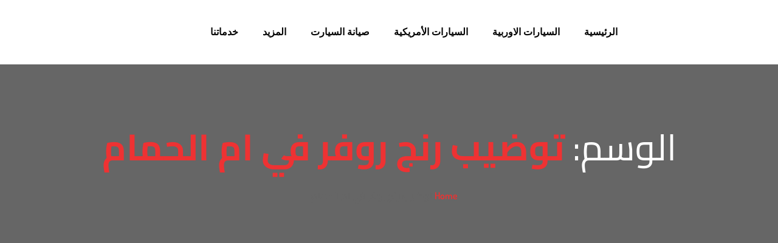

--- FILE ---
content_type: text/html; charset=UTF-8
request_url: https://www.alshamilcenter.net/tag/%D8%AA%D9%88%D8%B6%D9%8A%D8%A8-%D8%B1%D9%86%D8%AC-%D8%B1%D9%88%D9%81%D8%B1-%D9%81%D9%8A-%D8%A7%D9%85-%D8%A7%D9%84%D8%AD%D9%85%D8%A7%D9%85/
body_size: 25666
content:
<!DOCTYPE html><html dir="rtl" lang="ar"><head><script data-no-optimize="1">var litespeed_docref=sessionStorage.getItem("litespeed_docref");litespeed_docref&&(Object.defineProperty(document,"referrer",{get:function(){return litespeed_docref}}),sessionStorage.removeItem("litespeed_docref"));</script> <meta charset="UTF-8" /><meta name="viewport" content="width=device-width, initial-scale=1" /><link rel="profile" href="http://gmpg.org/xfn/11" /><link rel="pingback" href="https://www.alshamilcenter.net/xmlrpc.php" /> <script type="litespeed/javascript" data-src='https://www.clickcease.com/monitor/stat.js'></script> <style>#wpadminbar #wp-admin-bar-wccp_free_top_button .ab-icon:before {
	content: "\f160";
	color: #02CA02;
	top: 3px;
}
#wpadminbar #wp-admin-bar-wccp_free_top_button .ab-icon {
	transform: rotate(45deg);
}</style><meta name='robots' content='index, follow, max-image-preview:large, max-snippet:-1, max-video-preview:-1' />
 <script id="google_gtagjs-js-consent-mode-data-layer" type="litespeed/javascript">window.dataLayer=window.dataLayer||[];function gtag(){dataLayer.push(arguments)}
gtag('consent','default',{"ad_personalization":"denied","ad_storage":"denied","ad_user_data":"denied","analytics_storage":"denied","functionality_storage":"denied","security_storage":"denied","personalization_storage":"denied","region":["AT","BE","BG","CH","CY","CZ","DE","DK","EE","ES","FI","FR","GB","GR","HR","HU","IE","IS","IT","LI","LT","LU","LV","MT","NL","NO","PL","PT","RO","SE","SI","SK"],"wait_for_update":500});window._googlesitekitConsentCategoryMap={"statistics":["analytics_storage"],"marketing":["ad_storage","ad_user_data","ad_personalization"],"functional":["functionality_storage","security_storage"],"preferences":["personalization_storage"]};window._googlesitekitConsents={"ad_personalization":"denied","ad_storage":"denied","ad_user_data":"denied","analytics_storage":"denied","functionality_storage":"denied","security_storage":"denied","personalization_storage":"denied","region":["AT","BE","BG","CH","CY","CZ","DE","DK","EE","ES","FI","FR","GB","GR","HR","HU","IE","IS","IT","LI","LT","LU","LV","MT","NL","NO","PL","PT","RO","SE","SI","SK"],"wait_for_update":500}</script> <title>توضيب رنج روفر في ام الحمام الأرشيف - المركز الشامل لصيانة السيارات في الرياض</title><link rel='preconnect' href='//fonts.gstatic.com' crossorigin /><link rel='preconnect' href='//www.googletagmanager.com' /><link rel='preconnect' href='//www.clickcease.com' /><link rel='preconnect' href='//user.callnowbutton.com' /><link rel='preconnect' href='//monitor.clickcease.com' /><link rel='dns-prefetch' href='//fonts.gstatic.com' /><link rel="canonical" href="https://www.alshamilcenter.net/tag/توضيب-رنج-روفر-في-ام-الحمام/" /><meta property="og:locale" content="ar_AR" /><meta property="og:type" content="article" /><meta property="og:title" content="توضيب رنج روفر في ام الحمام الأرشيف - المركز الشامل لصيانة السيارات في الرياض" /><meta property="og:url" content="https://www.alshamilcenter.net/tag/توضيب-رنج-روفر-في-ام-الحمام/" /><meta property="og:site_name" content="المركز الشامل لصيانة السيارات في الرياض" /><meta property="og:image" content="https://www.alshamilcenter.net/wp-content/uploads/2025/11/المركز-الشامل-لاصلاح-السيارات-الحديثة-.webp" /><meta property="og:image:width" content="512" /><meta property="og:image:height" content="512" /><meta property="og:image:type" content="image/webp" /><meta name="twitter:card" content="summary_large_image" /> <script type="application/ld+json" class="yoast-schema-graph">{"@context":"https://schema.org","@graph":[{"@type":"CollectionPage","@id":"https://www.alshamilcenter.net/tag/%d8%aa%d9%88%d8%b6%d9%8a%d8%a8-%d8%b1%d9%86%d8%ac-%d8%b1%d9%88%d9%81%d8%b1-%d9%81%d9%8a-%d8%a7%d9%85-%d8%a7%d9%84%d8%ad%d9%85%d8%a7%d9%85/","url":"https://www.alshamilcenter.net/tag/%d8%aa%d9%88%d8%b6%d9%8a%d8%a8-%d8%b1%d9%86%d8%ac-%d8%b1%d9%88%d9%81%d8%b1-%d9%81%d9%8a-%d8%a7%d9%85-%d8%a7%d9%84%d8%ad%d9%85%d8%a7%d9%85/","name":"توضيب رنج روفر في ام الحمام الأرشيف - المركز الشامل لصيانة السيارات في الرياض","isPartOf":{"@id":"https://www.alshamilcenter.net/#website"},"primaryImageOfPage":{"@id":"https://www.alshamilcenter.net/tag/%d8%aa%d9%88%d8%b6%d9%8a%d8%a8-%d8%b1%d9%86%d8%ac-%d8%b1%d9%88%d9%81%d8%b1-%d9%81%d9%8a-%d8%a7%d9%85-%d8%a7%d9%84%d8%ad%d9%85%d8%a7%d9%85/#primaryimage"},"image":{"@id":"https://www.alshamilcenter.net/tag/%d8%aa%d9%88%d8%b6%d9%8a%d8%a8-%d8%b1%d9%86%d8%ac-%d8%b1%d9%88%d9%81%d8%b1-%d9%81%d9%8a-%d8%a7%d9%85-%d8%a7%d9%84%d8%ad%d9%85%d8%a7%d9%85/#primaryimage"},"thumbnailUrl":"https://www.alshamilcenter.net/wp-content/uploads/2020/08/رنج-روفر-في-الرياض-e1603304768127.jpg","breadcrumb":{"@id":"https://www.alshamilcenter.net/tag/%d8%aa%d9%88%d8%b6%d9%8a%d8%a8-%d8%b1%d9%86%d8%ac-%d8%b1%d9%88%d9%81%d8%b1-%d9%81%d9%8a-%d8%a7%d9%85-%d8%a7%d9%84%d8%ad%d9%85%d8%a7%d9%85/#breadcrumb"},"inLanguage":"ar"},{"@type":"ImageObject","inLanguage":"ar","@id":"https://www.alshamilcenter.net/tag/%d8%aa%d9%88%d8%b6%d9%8a%d8%a8-%d8%b1%d9%86%d8%ac-%d8%b1%d9%88%d9%81%d8%b1-%d9%81%d9%8a-%d8%a7%d9%85-%d8%a7%d9%84%d8%ad%d9%85%d8%a7%d9%85/#primaryimage","url":"https://www.alshamilcenter.net/wp-content/uploads/2020/08/رنج-روفر-في-الرياض-e1603304768127.jpg","contentUrl":"https://www.alshamilcenter.net/wp-content/uploads/2020/08/رنج-روفر-في-الرياض-e1603304768127.jpg","width":500,"height":390,"caption":"صيانة رنج روفر في الرياض"},{"@type":"BreadcrumbList","@id":"https://www.alshamilcenter.net/tag/%d8%aa%d9%88%d8%b6%d9%8a%d8%a8-%d8%b1%d9%86%d8%ac-%d8%b1%d9%88%d9%81%d8%b1-%d9%81%d9%8a-%d8%a7%d9%85-%d8%a7%d9%84%d8%ad%d9%85%d8%a7%d9%85/#breadcrumb","itemListElement":[{"@type":"ListItem","position":1,"name":"الرئيسية","item":"https://www.alshamilcenter.net/"},{"@type":"ListItem","position":2,"name":"توضيب رنج روفر في ام الحمام"}]},{"@type":"WebSite","@id":"https://www.alshamilcenter.net/#website","url":"https://www.alshamilcenter.net/","name":"المركز الشامل لصيانة السيارات في الرياض","description":"أفضل ورشة سيارات في الرياض","publisher":{"@id":"https://www.alshamilcenter.net/#organization"},"potentialAction":[{"@type":"SearchAction","target":{"@type":"EntryPoint","urlTemplate":"https://www.alshamilcenter.net/?s={search_term_string}"},"query-input":{"@type":"PropertyValueSpecification","valueRequired":true,"valueName":"search_term_string"}}],"inLanguage":"ar"},{"@type":"Organization","@id":"https://www.alshamilcenter.net/#organization","name":"المركز الشامل لصيانة السيارات في الرياض","url":"https://www.alshamilcenter.net/","logo":{"@type":"ImageObject","inLanguage":"ar","@id":"https://www.alshamilcenter.net/#/schema/logo/image/","url":"https://www.alshamilcenter.net/wp-content/uploads/2025/03/شركة-سرعة-الفحص-الشامل-1.jpg","contentUrl":"https://www.alshamilcenter.net/wp-content/uploads/2025/03/شركة-سرعة-الفحص-الشامل-1.jpg","width":500,"height":540,"caption":"المركز الشامل لصيانة السيارات في الرياض"},"image":{"@id":"https://www.alshamilcenter.net/#/schema/logo/image/"},"sameAs":["https://www.facebook.com/mrecedesautorepair/","https://www.instagram.com/alshamilcenter/"]}]}</script> <link rel='dns-prefetch' href='//www.googletagmanager.com' /><link rel='dns-prefetch' href='//stats.wp.com' /><link rel="alternate" type="application/rss+xml" title="المركز الشامل لصيانة السيارات في الرياض &laquo; الخلاصة" href="https://www.alshamilcenter.net/feed/" /><link rel="alternate" type="application/rss+xml" title="المركز الشامل لصيانة السيارات في الرياض &laquo; خلاصة التعليقات" href="https://www.alshamilcenter.net/comments/feed/" /><link rel="alternate" type="application/rss+xml" title="المركز الشامل لصيانة السيارات في الرياض &laquo; توضيب رنج روفر في ام الحمام خلاصة الوسوم" href="https://www.alshamilcenter.net/tag/%d8%aa%d9%88%d8%b6%d9%8a%d8%a8-%d8%b1%d9%86%d8%ac-%d8%b1%d9%88%d9%81%d8%b1-%d9%81%d9%8a-%d8%a7%d9%85-%d8%a7%d9%84%d8%ad%d9%85%d8%a7%d9%85/feed/" /><style id='wp-img-auto-sizes-contain-inline-css' type='text/css'>img:is([sizes=auto i],[sizes^="auto," i]){contain-intrinsic-size:3000px 1500px}
/*# sourceURL=wp-img-auto-sizes-contain-inline-css */</style><link data-optimized="2" rel="stylesheet" href="https://www.alshamilcenter.net/wp-content/litespeed/css/4738494b2fd2efd4af098b160200d8e5.css?ver=fc62b" /><style id='classic-theme-styles-inline-css' type='text/css'>/*! This file is auto-generated */
.wp-block-button__link{color:#fff;background-color:#32373c;border-radius:9999px;box-shadow:none;text-decoration:none;padding:calc(.667em + 2px) calc(1.333em + 2px);font-size:1.125em}.wp-block-file__button{background:#32373c;color:#fff;text-decoration:none}
/*# sourceURL=/wp-includes/css/classic-themes.min.css */</style><style id='global-styles-inline-css' type='text/css'>:root{--wp--preset--aspect-ratio--square: 1;--wp--preset--aspect-ratio--4-3: 4/3;--wp--preset--aspect-ratio--3-4: 3/4;--wp--preset--aspect-ratio--3-2: 3/2;--wp--preset--aspect-ratio--2-3: 2/3;--wp--preset--aspect-ratio--16-9: 16/9;--wp--preset--aspect-ratio--9-16: 9/16;--wp--preset--color--black: #000000;--wp--preset--color--cyan-bluish-gray: #abb8c3;--wp--preset--color--white: #ffffff;--wp--preset--color--pale-pink: #f78da7;--wp--preset--color--vivid-red: #cf2e2e;--wp--preset--color--luminous-vivid-orange: #ff6900;--wp--preset--color--luminous-vivid-amber: #fcb900;--wp--preset--color--light-green-cyan: #7bdcb5;--wp--preset--color--vivid-green-cyan: #00d084;--wp--preset--color--pale-cyan-blue: #8ed1fc;--wp--preset--color--vivid-cyan-blue: #0693e3;--wp--preset--color--vivid-purple: #9b51e0;--wp--preset--gradient--vivid-cyan-blue-to-vivid-purple: linear-gradient(135deg,rgb(6,147,227) 0%,rgb(155,81,224) 100%);--wp--preset--gradient--light-green-cyan-to-vivid-green-cyan: linear-gradient(135deg,rgb(122,220,180) 0%,rgb(0,208,130) 100%);--wp--preset--gradient--luminous-vivid-amber-to-luminous-vivid-orange: linear-gradient(135deg,rgb(252,185,0) 0%,rgb(255,105,0) 100%);--wp--preset--gradient--luminous-vivid-orange-to-vivid-red: linear-gradient(135deg,rgb(255,105,0) 0%,rgb(207,46,46) 100%);--wp--preset--gradient--very-light-gray-to-cyan-bluish-gray: linear-gradient(135deg,rgb(238,238,238) 0%,rgb(169,184,195) 100%);--wp--preset--gradient--cool-to-warm-spectrum: linear-gradient(135deg,rgb(74,234,220) 0%,rgb(151,120,209) 20%,rgb(207,42,186) 40%,rgb(238,44,130) 60%,rgb(251,105,98) 80%,rgb(254,248,76) 100%);--wp--preset--gradient--blush-light-purple: linear-gradient(135deg,rgb(255,206,236) 0%,rgb(152,150,240) 100%);--wp--preset--gradient--blush-bordeaux: linear-gradient(135deg,rgb(254,205,165) 0%,rgb(254,45,45) 50%,rgb(107,0,62) 100%);--wp--preset--gradient--luminous-dusk: linear-gradient(135deg,rgb(255,203,112) 0%,rgb(199,81,192) 50%,rgb(65,88,208) 100%);--wp--preset--gradient--pale-ocean: linear-gradient(135deg,rgb(255,245,203) 0%,rgb(182,227,212) 50%,rgb(51,167,181) 100%);--wp--preset--gradient--electric-grass: linear-gradient(135deg,rgb(202,248,128) 0%,rgb(113,206,126) 100%);--wp--preset--gradient--midnight: linear-gradient(135deg,rgb(2,3,129) 0%,rgb(40,116,252) 100%);--wp--preset--font-size--small: 13px;--wp--preset--font-size--medium: 20px;--wp--preset--font-size--large: 36px;--wp--preset--font-size--x-large: 42px;--wp--preset--spacing--20: 0.44rem;--wp--preset--spacing--30: 0.67rem;--wp--preset--spacing--40: 1rem;--wp--preset--spacing--50: 1.5rem;--wp--preset--spacing--60: 2.25rem;--wp--preset--spacing--70: 3.38rem;--wp--preset--spacing--80: 5.06rem;--wp--preset--shadow--natural: 6px 6px 9px rgba(0, 0, 0, 0.2);--wp--preset--shadow--deep: 12px 12px 50px rgba(0, 0, 0, 0.4);--wp--preset--shadow--sharp: 6px 6px 0px rgba(0, 0, 0, 0.2);--wp--preset--shadow--outlined: 6px 6px 0px -3px rgb(255, 255, 255), 6px 6px rgb(0, 0, 0);--wp--preset--shadow--crisp: 6px 6px 0px rgb(0, 0, 0);}:where(.is-layout-flex){gap: 0.5em;}:where(.is-layout-grid){gap: 0.5em;}body .is-layout-flex{display: flex;}.is-layout-flex{flex-wrap: wrap;align-items: center;}.is-layout-flex > :is(*, div){margin: 0;}body .is-layout-grid{display: grid;}.is-layout-grid > :is(*, div){margin: 0;}:where(.wp-block-columns.is-layout-flex){gap: 2em;}:where(.wp-block-columns.is-layout-grid){gap: 2em;}:where(.wp-block-post-template.is-layout-flex){gap: 1.25em;}:where(.wp-block-post-template.is-layout-grid){gap: 1.25em;}.has-black-color{color: var(--wp--preset--color--black) !important;}.has-cyan-bluish-gray-color{color: var(--wp--preset--color--cyan-bluish-gray) !important;}.has-white-color{color: var(--wp--preset--color--white) !important;}.has-pale-pink-color{color: var(--wp--preset--color--pale-pink) !important;}.has-vivid-red-color{color: var(--wp--preset--color--vivid-red) !important;}.has-luminous-vivid-orange-color{color: var(--wp--preset--color--luminous-vivid-orange) !important;}.has-luminous-vivid-amber-color{color: var(--wp--preset--color--luminous-vivid-amber) !important;}.has-light-green-cyan-color{color: var(--wp--preset--color--light-green-cyan) !important;}.has-vivid-green-cyan-color{color: var(--wp--preset--color--vivid-green-cyan) !important;}.has-pale-cyan-blue-color{color: var(--wp--preset--color--pale-cyan-blue) !important;}.has-vivid-cyan-blue-color{color: var(--wp--preset--color--vivid-cyan-blue) !important;}.has-vivid-purple-color{color: var(--wp--preset--color--vivid-purple) !important;}.has-black-background-color{background-color: var(--wp--preset--color--black) !important;}.has-cyan-bluish-gray-background-color{background-color: var(--wp--preset--color--cyan-bluish-gray) !important;}.has-white-background-color{background-color: var(--wp--preset--color--white) !important;}.has-pale-pink-background-color{background-color: var(--wp--preset--color--pale-pink) !important;}.has-vivid-red-background-color{background-color: var(--wp--preset--color--vivid-red) !important;}.has-luminous-vivid-orange-background-color{background-color: var(--wp--preset--color--luminous-vivid-orange) !important;}.has-luminous-vivid-amber-background-color{background-color: var(--wp--preset--color--luminous-vivid-amber) !important;}.has-light-green-cyan-background-color{background-color: var(--wp--preset--color--light-green-cyan) !important;}.has-vivid-green-cyan-background-color{background-color: var(--wp--preset--color--vivid-green-cyan) !important;}.has-pale-cyan-blue-background-color{background-color: var(--wp--preset--color--pale-cyan-blue) !important;}.has-vivid-cyan-blue-background-color{background-color: var(--wp--preset--color--vivid-cyan-blue) !important;}.has-vivid-purple-background-color{background-color: var(--wp--preset--color--vivid-purple) !important;}.has-black-border-color{border-color: var(--wp--preset--color--black) !important;}.has-cyan-bluish-gray-border-color{border-color: var(--wp--preset--color--cyan-bluish-gray) !important;}.has-white-border-color{border-color: var(--wp--preset--color--white) !important;}.has-pale-pink-border-color{border-color: var(--wp--preset--color--pale-pink) !important;}.has-vivid-red-border-color{border-color: var(--wp--preset--color--vivid-red) !important;}.has-luminous-vivid-orange-border-color{border-color: var(--wp--preset--color--luminous-vivid-orange) !important;}.has-luminous-vivid-amber-border-color{border-color: var(--wp--preset--color--luminous-vivid-amber) !important;}.has-light-green-cyan-border-color{border-color: var(--wp--preset--color--light-green-cyan) !important;}.has-vivid-green-cyan-border-color{border-color: var(--wp--preset--color--vivid-green-cyan) !important;}.has-pale-cyan-blue-border-color{border-color: var(--wp--preset--color--pale-cyan-blue) !important;}.has-vivid-cyan-blue-border-color{border-color: var(--wp--preset--color--vivid-cyan-blue) !important;}.has-vivid-purple-border-color{border-color: var(--wp--preset--color--vivid-purple) !important;}.has-vivid-cyan-blue-to-vivid-purple-gradient-background{background: var(--wp--preset--gradient--vivid-cyan-blue-to-vivid-purple) !important;}.has-light-green-cyan-to-vivid-green-cyan-gradient-background{background: var(--wp--preset--gradient--light-green-cyan-to-vivid-green-cyan) !important;}.has-luminous-vivid-amber-to-luminous-vivid-orange-gradient-background{background: var(--wp--preset--gradient--luminous-vivid-amber-to-luminous-vivid-orange) !important;}.has-luminous-vivid-orange-to-vivid-red-gradient-background{background: var(--wp--preset--gradient--luminous-vivid-orange-to-vivid-red) !important;}.has-very-light-gray-to-cyan-bluish-gray-gradient-background{background: var(--wp--preset--gradient--very-light-gray-to-cyan-bluish-gray) !important;}.has-cool-to-warm-spectrum-gradient-background{background: var(--wp--preset--gradient--cool-to-warm-spectrum) !important;}.has-blush-light-purple-gradient-background{background: var(--wp--preset--gradient--blush-light-purple) !important;}.has-blush-bordeaux-gradient-background{background: var(--wp--preset--gradient--blush-bordeaux) !important;}.has-luminous-dusk-gradient-background{background: var(--wp--preset--gradient--luminous-dusk) !important;}.has-pale-ocean-gradient-background{background: var(--wp--preset--gradient--pale-ocean) !important;}.has-electric-grass-gradient-background{background: var(--wp--preset--gradient--electric-grass) !important;}.has-midnight-gradient-background{background: var(--wp--preset--gradient--midnight) !important;}.has-small-font-size{font-size: var(--wp--preset--font-size--small) !important;}.has-medium-font-size{font-size: var(--wp--preset--font-size--medium) !important;}.has-large-font-size{font-size: var(--wp--preset--font-size--large) !important;}.has-x-large-font-size{font-size: var(--wp--preset--font-size--x-large) !important;}
:where(.wp-block-post-template.is-layout-flex){gap: 1.25em;}:where(.wp-block-post-template.is-layout-grid){gap: 1.25em;}
:where(.wp-block-term-template.is-layout-flex){gap: 1.25em;}:where(.wp-block-term-template.is-layout-grid){gap: 1.25em;}
:where(.wp-block-columns.is-layout-flex){gap: 2em;}:where(.wp-block-columns.is-layout-grid){gap: 2em;}
:root :where(.wp-block-pullquote){font-size: 1.5em;line-height: 1.6;}
/*# sourceURL=global-styles-inline-css */</style><style id='autrics-style-inline-css' type='text/css'>body{ font-family:"Cairo";font-size:16px;font-weight:200; }

        h1,h2{
            font-family:"Cairo";font-weight:200;
        }
        h3,h4{ font-family:"Cairo";font-size:24px;font-weight:200; }
     

        body{
            background-color: #fff;
        }
      
        .single-intro-text .count-number,
        .header-angle:after,
        .ts-header:after,
        .navbar-nav .nav-item .dropdown-menu li a:hover, .navbar-nav .nav-item .dropdown-menu li a.active,
        .copyright .back-btn,
      
        .owl-carousel.owl-loaded .owl-nav button,
        .title-section-area .section-title:before,
        .owl-carousel.owl-loaded .owl-nav .owl-next.disabled, .owl-carousel.owl-loaded .owl-nav .owl-prev.disabled,
        .service-content .service-icon,
        .owl-carousel .owl-dots button.active,
        .ts-latest-post .post-body .post-date,
        .ts-header-classic .header-angle .ts-navbar,
        .ts-header-classic .header-angle .navbar-light,
        .quote-btn-area .btn,
        .ts-team-standard .ts-team-info .team-content .team-name,
        .ts-tab.nav-tabs .nav-link.active,
        .column-title:before, .column-title-sm:before,
        .ts-top-bar-2.standard,
        .ts-header-transparent .navbar .nav-item .nav-link:after,
        .tag-lists a:hover, .tagcloud a:hover,
        .widget_search .input-group-btn, .search-forms .input-group-btn,
        .blog-post-comment .btn-comments,
        .footer-main .footer-social ul li a:hover,
        .post-content.post-single .post-body .post-footer .post-tags a:hover,
        .ts-pricing-table-standard .plan.plan-highlight .plan-price,
        .plan .plan-tag,
        .button-normal .btn,
        .service-menu li:hover,
        #preloader,
        .ts-header-standard .ts-logo-area .navbar .nav-item .nav-link.active:after,
        .woocommerce ul.products li.product .button,.woocommerce ul.products li.product .added_to_cart,
        .woocommerce nav.woocommerce-pagination ul li a:focus, .woocommerce nav.woocommerce-pagination ul li a:hover, .woocommerce nav.woocommerce-pagination ul li span.current,
        .woocommerce #respond input#submit.alt, .woocommerce a.button.alt, .woocommerce button.button.alt, .woocommerce input.button.alt,.sponsor-web-link a:hover i, .woocommerce .widget_price_filter .ui-slider .ui-slider-range,
        .woocommerce span.onsale
        {
            background-color: #ee3131;
        }

        .ts-slider-area.owl-carousel .owl-nav button:hover{
            background-color: #ee3131 !important;
        }
        .slider-content h1 span,
        .testimonial-body .quote-icon,
        .ts-latest-post:hover .post-body .post-title a,
        .ts-latest-post:hover .post-body .readmore,
        .ts-service-wrapper:hover .service-content h3, .ts-service-wrapper:hover .service-content h3 > a,
        .ts-service-wrapper:hover .readmore,
        .testimonial-item-single.with-bg .quote-item:before,
        .ts-header-standard .ts-logo-area .navbar-light .navbar-nav .nav-link:focus,
         .ts-header-standard .ts-logo-area .navbar-light .navbar-nav .nav-link:hover,
         .ts-feature-standard .feature-single.feature-single:hover h3 a,
         .ts-team-info:hover .team-content .team-name,
         .ts-team-info .team-content .team-details .team-rating,
         .ts-header-transparent .navbar-light .navbar-nav .nav-link:focus, 
         .ts-header-transparent .navbar-light .navbar-nav .nav-link:hover,
         .post .post-body .entry-title a:hover,
         .readmore,
         .sidebar .widget_archive ul li a:hover,
         .sidebar .widget_categories ul li a:hover,
         .recent-post-widget .media-body .entry-title a:hover,
         .post .post-quote-content .entry-header i,
         .breadcrumb li a,
         .post-content.post-single .post-body .entry-content blockquote p cite,
         blockquote:before,
         .testimonial-item-wrapper .quote-item i,
         .top-contact-info li span,
         .ts-header-transparent .navbar-light .navbar-nav .active>.nav-link,
          .ts-header-transparent .navbar-light .navbar-nav .nav-link.active, 
          .ts-header-transparent .navbar-light .navbar-nav .nav-link:hover:before,
           .ts-header-transparent .navbar-light .navbar-nav .nav-link.show, 
           .ts-header-standard .ts-logo-area .navbar-light .navbar-nav .active>.nav-link, 
           .ts-header-standard .ts-logo-area .navbar-light .navbar-nav .nav-link.active
         .ts-header-transparent .navbar-light .navbar-nav .show>.nav-link,
         .post-content .post-footer .readmore:hover,
         .post-navigation span:hover, .post-navigation h3:hover,
         .woocommerce ul.products li.product .price, 
         .woocommerce ul.products li.product .woocommerce-loop-product__title:hover
         {
            color: #ee3131;
        }
        .ts-latest-post .post-body .post-date:before,
        .ts-latest-post:hover .post-body .post-date:before{
            border-top-color: #ee3131;
        }
        .ts-latest-post:hover .post-body .readmore i,
        .ts-header-classic .header-angle .ts-navbar,
        .ts-service-wrapper:hover .readmore i,
        .readmore i,
        .footer-main .footer-social ul li a:hover{
            border-color: #ee3131;
        }
        .header-angle:before,
        .ts-header-classic .header-angle .navbar-light:before{
            border-right-color: #ee3131;
        }

        .ts-team-standard .ts-team-info .team-content .team-name:before,
        .ts-pricing-table-standard .plan.plan-highlight .plan-price:after{
            border-top-color: #ee3131;
        }
        .ts-tab.nav-tabs .nav-link.active:after{
            border-left-color: #ee3131;
        }

        
        .copyright{
         background: #2f3967;
       } 
       .ts-team-standard .ts-team-info:hover .team-content .team-name{
           color: #fff;
       }

       /* -- secondary color-- */
       .ts-top-bar:before,
       .top-bar-angle:after,
       .ts-top-bar-2.classic,
       .button-normal .btn:hover,
       .woocommerce ul.products li.product .added_to_cart:hover, .woocommerce #respond input#submit.alt:hover, .woocommerce a.button.alt:hover, .woocommerce button.button.alt:hover, .woocommerce input.button.alt:hover,.woocommerce .widget_price_filter .ui-slider .ui-slider-handle{
           background-color:  #2f3967;
       }

       .feature-single .feature-icon,
       .woocommerce ul.products li.product .woocommerce-loop-product__title{
           color: #2f3967;
       }

       .top-bar-angle:before{
        border-right-color: #2f3967;
        border-left-color: #2f3967;
       }
       .btn:after{
        background: url('data:image/svg+xml;utf8,<svg version="1.1" id="Layer_1" xmlns="http://www.w3.org/2000/svg" xmlns:xlink="http://www.w3.org/1999/xlink" x="0px" y="0px" viewBox="0 0 180 50" preserveAspectRatio="none"><g><polygon fill-rule="evenodd" clip-rule="evenodd" fill="rgb(238, 49, 49)" points="0,0 0,50 166,50 180,37 180,0"/></g></svg>') no-repeat;
       }
       .btn:hover:after{
        background: url('data:image/svg+xml;utf8,<svg version="1.1" id="Layer_1" xmlns="http://www.w3.org/2000/svg" xmlns:xlink="http://www.w3.org/1999/xlink" x="0px" y="0px" viewBox="0 0 180 50" preserveAspectRatio="none"><g><polygon fill-rule="evenodd" clip-rule="evenodd" fill="rgb(47, 57, 103)" points="0,0 0,50 166,50 180,37 180,0"/></g></svg>') no-repeat;
       }
       .btn-after:after{
            background: url('data:image/svg+xml;utf8,<svg version="1.1" id="Layer_1" xmlns="http://www.w3.org/2000/svg" xmlns:xlink="http://www.w3.org/1999/xlink" x="0px" y="0px" viewBox="0 0 180 50" preserveAspectRatio="none"><g><polygon fill-rule="evenodd" clip-rule="evenodd" fill="rgb(238, 49, 49)" points="0,0 0,50 166,50 180,37 180,0"/></g></svg>') no-repeat;
       }
       .btn-after:hover:after{
            background: url('data:image/svg+xml;utf8,<svg version="1.1" id="Layer_1" xmlns="http://www.w3.org/2000/svg" xmlns:xlink="http://www.w3.org/1999/xlink" x="0px" y="0px" viewBox="0 0 180 50" preserveAspectRatio="none"><g><polygon fill-rule="evenodd" clip-rule="evenodd" fill="rgb(47, 57, 103)" points="0,0 0,50 166,50 180,37 180,0"/></g></svg>') no-repeat;
       }
    
    

        
        .footer{
            background: #1a1831;
            padding-top: 0px;
        }
        .footer-main:before{
            background:url(https://www.alshamilcenter.net/wp-content/themes/autrics/assets/images/pattern/footer_img.png.webp);
        }
        
        .copyright{
         background:;
      }
     
/*# sourceURL=autrics-style-inline-css */</style> <script type="litespeed/javascript" data-src="https://www.alshamilcenter.net/wp-includes/js/jquery/jquery.min.js" id="jquery-core-js"></script> <script id="jquery-js-after" type="litespeed/javascript">!function($){"use strict";$(document).ready(function(){$(this).scrollTop()>100&&$(".hfe-scroll-to-top-wrap").removeClass("hfe-scroll-to-top-hide"),$(window).scroll(function(){$(this).scrollTop()<100?$(".hfe-scroll-to-top-wrap").fadeOut(300):$(".hfe-scroll-to-top-wrap").fadeIn(300)}),$(".hfe-scroll-to-top-wrap").on("click",function(){$("html, body").animate({scrollTop:0},300);return!1})})}(jQuery);!function($){'use strict';$(document).ready(function(){var bar=$('.hfe-reading-progress-bar');if(!bar.length)return;$(window).on('scroll',function(){var s=$(window).scrollTop(),d=$(document).height()-$(window).height(),p=d?s/d*100:0;bar.css('width',p+'%')})})}(jQuery)</script>  <script type="litespeed/javascript" data-src="https://www.googletagmanager.com/gtag/js?id=G-Q01TS1DCK1" id="google_gtagjs-js"></script> <script id="google_gtagjs-js-after" type="litespeed/javascript">window.dataLayer=window.dataLayer||[];function gtag(){dataLayer.push(arguments)}
gtag("set","linker",{"domains":["www.alshamilcenter.net"]});gtag("js",new Date());gtag("set","developer_id.dZTNiMT",!0);gtag("config","G-Q01TS1DCK1");gtag("config","AW-16931680139");window._googlesitekit=window._googlesitekit||{};window._googlesitekit.throttledEvents=[];window._googlesitekit.gtagEvent=(name,data)=>{var key=JSON.stringify({name,data});if(!!window._googlesitekit.throttledEvents[key]){return}window._googlesitekit.throttledEvents[key]=!0;setTimeout(()=>{delete window._googlesitekit.throttledEvents[key]},5);gtag("event",name,{...data,event_source:"site-kit"})}</script> <link rel="https://api.w.org/" href="https://www.alshamilcenter.net/wp-json/" /><link rel="alternate" title="JSON" type="application/json" href="https://www.alshamilcenter.net/wp-json/wp/v2/tags/552" /><link rel="EditURI" type="application/rsd+xml" title="RSD" href="https://www.alshamilcenter.net/xmlrpc.php?rsd" /><meta name="generator" content="WordPress 6.9" /><meta name="generator" content="Site Kit by Google 1.170.0" /><script id="wpcp_disable_selection" type="litespeed/javascript">var image_save_msg='You are not allowed to save images!';var no_menu_msg='Context Menu disabled!';var smessage="Content is protected !!";function disableEnterKey(e){var elemtype=e.target.tagName;elemtype=elemtype.toUpperCase();if(elemtype=="TEXT"||elemtype=="TEXTAREA"||elemtype=="INPUT"||elemtype=="PASSWORD"||elemtype=="SELECT"||elemtype=="OPTION"||elemtype=="EMBED"){elemtype='TEXT'}
if(e.ctrlKey){var key;if(window.event)
key=window.event.keyCode;else key=e.which;if(elemtype!='TEXT'&&(key==97||key==65||key==67||key==99||key==88||key==120||key==26||key==85||key==86||key==83||key==43||key==73)){if(wccp_free_iscontenteditable(e))return!0;show_wpcp_message('You are not allowed to copy content or view source');return!1}else return!0}}
function wccp_free_iscontenteditable(e){var e=e||window.event;var target=e.target||e.srcElement;var elemtype=e.target.nodeName;elemtype=elemtype.toUpperCase();var iscontenteditable="false";if(typeof target.getAttribute!="undefined")iscontenteditable=target.getAttribute("contenteditable");var iscontenteditable2=!1;if(typeof target.isContentEditable!="undefined")iscontenteditable2=target.isContentEditable;if(target.parentElement.isContentEditable)iscontenteditable2=!0;if(iscontenteditable=="true"||iscontenteditable2==!0){if(typeof target.style!="undefined")target.style.cursor="text";return!0}}
function disable_copy(e){var e=e||window.event;var elemtype=e.target.tagName;elemtype=elemtype.toUpperCase();if(elemtype=="TEXT"||elemtype=="TEXTAREA"||elemtype=="INPUT"||elemtype=="PASSWORD"||elemtype=="SELECT"||elemtype=="OPTION"||elemtype=="EMBED"){elemtype='TEXT'}
if(wccp_free_iscontenteditable(e))return!0;var isSafari=/Safari/.test(navigator.userAgent)&&/Apple Computer/.test(navigator.vendor);var checker_IMG='';if(elemtype=="IMG"&&checker_IMG=='checked'&&e.detail>=2){show_wpcp_message(alertMsg_IMG);return!1}
if(elemtype!="TEXT"){if(smessage!==""&&e.detail==2)
show_wpcp_message(smessage);if(isSafari)
return!0;else return!1}}
function disable_copy_ie(){var e=e||window.event;var elemtype=window.event.srcElement.nodeName;elemtype=elemtype.toUpperCase();if(wccp_free_iscontenteditable(e))return!0;if(elemtype=="IMG"){show_wpcp_message(alertMsg_IMG);return!1}
if(elemtype!="TEXT"&&elemtype!="TEXTAREA"&&elemtype!="INPUT"&&elemtype!="PASSWORD"&&elemtype!="SELECT"&&elemtype!="OPTION"&&elemtype!="EMBED"){return!1}}
function reEnable(){return!0}
document.onkeydown=disableEnterKey;document.onselectstart=disable_copy_ie;if(navigator.userAgent.indexOf('MSIE')==-1){document.onmousedown=disable_copy;document.onclick=reEnable}
function disableSelection(target){if(typeof target.onselectstart!="undefined")
target.onselectstart=disable_copy_ie;else if(typeof target.style.MozUserSelect!="undefined"){target.style.MozUserSelect="none"}else target.onmousedown=function(){return!1}
target.style.cursor="default"}
window.onload=function(){disableSelection(document.body)};var onlongtouch;var timer;var touchduration=1000;var elemtype="";function touchstart(e){var e=e||window.event;var target=e.target||e.srcElement;elemtype=window.event.srcElement.nodeName;elemtype=elemtype.toUpperCase();if(!wccp_pro_is_passive())e.preventDefault();if(!timer){timer=setTimeout(onlongtouch,touchduration)}}
function touchend(){if(timer){clearTimeout(timer);timer=null}
onlongtouch()}
onlongtouch=function(e){if(elemtype!="TEXT"&&elemtype!="TEXTAREA"&&elemtype!="INPUT"&&elemtype!="PASSWORD"&&elemtype!="SELECT"&&elemtype!="EMBED"&&elemtype!="OPTION"){if(window.getSelection){if(window.getSelection().empty){window.getSelection().empty()}else if(window.getSelection().removeAllRanges){window.getSelection().removeAllRanges()}}else if(document.selection){document.selection.empty()}
return!1}};document.addEventListener("DOMContentLiteSpeedLoaded",function(event){window.addEventListener("touchstart",touchstart,!1);window.addEventListener("touchend",touchend,!1)});function wccp_pro_is_passive(){var cold=!1,hike=function(){};try{const object1={};var aid=Object.defineProperty(object1,'passive',{get(){cold=!0}});window.addEventListener('test',hike,aid);window.removeEventListener('test',hike,aid)}catch(e){}
return cold}</script> <script id="wpcp_disable_Right_Click" type="litespeed/javascript">document.ondragstart=function(){return!1}
function nocontext(e){return!1}
document.oncontextmenu=nocontext</script> <style>.unselectable
{
-moz-user-select:none;
-webkit-user-select:none;
cursor: default;
}
html
{
-webkit-touch-callout: none;
-webkit-user-select: none;
-khtml-user-select: none;
-moz-user-select: none;
-ms-user-select: none;
user-select: none;
-webkit-tap-highlight-color: rgba(0,0,0,0);
}</style> <script id="wpcp_css_disable_selection" type="litespeed/javascript">var e=document.getElementsByTagName('body')[0];if(e){e.setAttribute('unselectable',"on")}</script> <style>img#wpstats{display:none}</style><style id='swis-font-css'>@font-face{font-family:'Dosis';font-style:normal;font-weight:400;font-display:swap;src:url(https://www.alshamilcenter.net/wp-content/swis/cache/fonts/s/dosis/v34/HhyaU5sn9vOmLzlnC_W6EQ.woff2) format('woff2');unicode-range:U+0102-0103,U+0110-0111,U+0128-0129,U+0168-0169,U+01A0-01A1,U+01AF-01B0,U+0300-0301,U+0303-0304,U+0308-0309,U+0323,U+0329,U+1EA0-1EF9,U+20AB}@font-face{font-family:'Dosis';font-style:normal;font-weight:400;font-display:swap;src:url(https://www.alshamilcenter.net/wp-content/swis/cache/fonts/s/dosis/v34/HhyaU5sn9vOmLzlmC_W6EQ.woff2) format('woff2');unicode-range:U+0100-02BA,U+02BD-02C5,U+02C7-02CC,U+02CE-02D7,U+02DD-02FF,U+0304,U+0308,U+0329,U+1D00-1DBF,U+1E00-1E9F,U+1EF2-1EFF,U+2020,U+20A0-20AB,U+20AD-20C0,U+2113,U+2C60-2C7F,U+A720-A7FF}@font-face{font-family:'Dosis';font-style:normal;font-weight:400;font-display:swap;src:url(https://www.alshamilcenter.net/wp-content/swis/cache/fonts/s/dosis/v34/HhyaU5sn9vOmLzloC_U.woff2) format('woff2');unicode-range:U+0000-00FF,U+0131,U+0152-0153,U+02BB-02BC,U+02C6,U+02DA,U+02DC,U+0304,U+0308,U+0329,U+2000-206F,U+20AC,U+2122,U+2191,U+2193,U+2212,U+2215,U+FEFF,U+FFFD}@font-face{font-family:'Dosis';font-style:normal;font-weight:500;font-display:swap;src:url(https://www.alshamilcenter.net/wp-content/swis/cache/fonts/s/dosis/v34/HhyaU5sn9vOmLzlnC_W6EQ.woff2) format('woff2');unicode-range:U+0102-0103,U+0110-0111,U+0128-0129,U+0168-0169,U+01A0-01A1,U+01AF-01B0,U+0300-0301,U+0303-0304,U+0308-0309,U+0323,U+0329,U+1EA0-1EF9,U+20AB}@font-face{font-family:'Dosis';font-style:normal;font-weight:500;font-display:swap;src:url(https://www.alshamilcenter.net/wp-content/swis/cache/fonts/s/dosis/v34/HhyaU5sn9vOmLzlmC_W6EQ.woff2) format('woff2');unicode-range:U+0100-02BA,U+02BD-02C5,U+02C7-02CC,U+02CE-02D7,U+02DD-02FF,U+0304,U+0308,U+0329,U+1D00-1DBF,U+1E00-1E9F,U+1EF2-1EFF,U+2020,U+20A0-20AB,U+20AD-20C0,U+2113,U+2C60-2C7F,U+A720-A7FF}@font-face{font-family:'Dosis';font-style:normal;font-weight:500;font-display:swap;src:url(https://www.alshamilcenter.net/wp-content/swis/cache/fonts/s/dosis/v34/HhyaU5sn9vOmLzloC_U.woff2) format('woff2');unicode-range:U+0000-00FF,U+0131,U+0152-0153,U+02BB-02BC,U+02C6,U+02DA,U+02DC,U+0304,U+0308,U+0329,U+2000-206F,U+20AC,U+2122,U+2191,U+2193,U+2212,U+2215,U+FEFF,U+FFFD}@font-face{font-family:'Dosis';font-style:normal;font-weight:600;font-display:swap;src:url(https://www.alshamilcenter.net/wp-content/swis/cache/fonts/s/dosis/v34/HhyaU5sn9vOmLzlnC_W6EQ.woff2) format('woff2');unicode-range:U+0102-0103,U+0110-0111,U+0128-0129,U+0168-0169,U+01A0-01A1,U+01AF-01B0,U+0300-0301,U+0303-0304,U+0308-0309,U+0323,U+0329,U+1EA0-1EF9,U+20AB}@font-face{font-family:'Dosis';font-style:normal;font-weight:600;font-display:swap;src:url(https://www.alshamilcenter.net/wp-content/swis/cache/fonts/s/dosis/v34/HhyaU5sn9vOmLzlmC_W6EQ.woff2) format('woff2');unicode-range:U+0100-02BA,U+02BD-02C5,U+02C7-02CC,U+02CE-02D7,U+02DD-02FF,U+0304,U+0308,U+0329,U+1D00-1DBF,U+1E00-1E9F,U+1EF2-1EFF,U+2020,U+20A0-20AB,U+20AD-20C0,U+2113,U+2C60-2C7F,U+A720-A7FF}@font-face{font-family:'Dosis';font-style:normal;font-weight:600;font-display:swap;src:url(https://www.alshamilcenter.net/wp-content/swis/cache/fonts/s/dosis/v34/HhyaU5sn9vOmLzloC_U.woff2) format('woff2');unicode-range:U+0000-00FF,U+0131,U+0152-0153,U+02BB-02BC,U+02C6,U+02DA,U+02DC,U+0304,U+0308,U+0329,U+2000-206F,U+20AC,U+2122,U+2191,U+2193,U+2212,U+2215,U+FEFF,U+FFFD}@font-face{font-family:'Dosis';font-style:normal;font-weight:700;font-display:swap;src:url(https://www.alshamilcenter.net/wp-content/swis/cache/fonts/s/dosis/v34/HhyaU5sn9vOmLzlnC_W6EQ.woff2) format('woff2');unicode-range:U+0102-0103,U+0110-0111,U+0128-0129,U+0168-0169,U+01A0-01A1,U+01AF-01B0,U+0300-0301,U+0303-0304,U+0308-0309,U+0323,U+0329,U+1EA0-1EF9,U+20AB}@font-face{font-family:'Dosis';font-style:normal;font-weight:700;font-display:swap;src:url(https://www.alshamilcenter.net/wp-content/swis/cache/fonts/s/dosis/v34/HhyaU5sn9vOmLzlmC_W6EQ.woff2) format('woff2');unicode-range:U+0100-02BA,U+02BD-02C5,U+02C7-02CC,U+02CE-02D7,U+02DD-02FF,U+0304,U+0308,U+0329,U+1D00-1DBF,U+1E00-1E9F,U+1EF2-1EFF,U+2020,U+20A0-20AB,U+20AD-20C0,U+2113,U+2C60-2C7F,U+A720-A7FF}@font-face{font-family:'Dosis';font-style:normal;font-weight:700;font-display:swap;src:url(https://www.alshamilcenter.net/wp-content/swis/cache/fonts/s/dosis/v34/HhyaU5sn9vOmLzloC_U.woff2) format('woff2');unicode-range:U+0000-00FF,U+0131,U+0152-0153,U+02BB-02BC,U+02C6,U+02DA,U+02DC,U+0304,U+0308,U+0329,U+2000-206F,U+20AC,U+2122,U+2191,U+2193,U+2212,U+2215,U+FEFF,U+FFFD}@font-face{font-family:'Roboto';font-style:normal;font-weight:400;font-stretch:100%;font-display:swap;src:url(https://www.alshamilcenter.net/wp-content/swis/cache/fonts/s/roboto/v49/KFO7CnqEu92Fr1ME7kSn66aGLdTylUAMa3GUBGEe.woff2) format('woff2');unicode-range:U+0460-052F,U+1C80-1C8A,U+20B4,U+2DE0-2DFF,U+A640-A69F,U+FE2E-FE2F}@font-face{font-family:'Roboto';font-style:normal;font-weight:400;font-stretch:100%;font-display:swap;src:url(https://www.alshamilcenter.net/wp-content/swis/cache/fonts/s/roboto/v49/KFO7CnqEu92Fr1ME7kSn66aGLdTylUAMa3iUBGEe.woff2) format('woff2');unicode-range:U+0301,U+0400-045F,U+0490-0491,U+04B0-04B1,U+2116}@font-face{font-family:'Roboto';font-style:normal;font-weight:400;font-stretch:100%;font-display:swap;src:url(https://www.alshamilcenter.net/wp-content/swis/cache/fonts/s/roboto/v49/KFO7CnqEu92Fr1ME7kSn66aGLdTylUAMa3CUBGEe.woff2) format('woff2');unicode-range:U+1F00-1FFF}@font-face{font-family:'Roboto';font-style:normal;font-weight:400;font-stretch:100%;font-display:swap;src:url(https://www.alshamilcenter.net/wp-content/swis/cache/fonts/s/roboto/v49/KFO7CnqEu92Fr1ME7kSn66aGLdTylUAMa3-UBGEe.woff2) format('woff2');unicode-range:U+0370-0377,U+037A-037F,U+0384-038A,U+038C,U+038E-03A1,U+03A3-03FF}@font-face{font-family:'Roboto';font-style:normal;font-weight:400;font-stretch:100%;font-display:swap;src:url(https://www.alshamilcenter.net/wp-content/swis/cache/fonts/s/roboto/v49/KFO7CnqEu92Fr1ME7kSn66aGLdTylUAMawCUBGEe.woff2) format('woff2');unicode-range:U+0302-0303,U+0305,U+0307-0308,U+0310,U+0312,U+0315,U+031A,U+0326-0327,U+032C,U+032F-0330,U+0332-0333,U+0338,U+033A,U+0346,U+034D,U+0391-03A1,U+03A3-03A9,U+03B1-03C9,U+03D1,U+03D5-03D6,U+03F0-03F1,U+03F4-03F5,U+2016-2017,U+2034-2038,U+203C,U+2040,U+2043,U+2047,U+2050,U+2057,U+205F,U+2070-2071,U+2074-208E,U+2090-209C,U+20D0-20DC,U+20E1,U+20E5-20EF,U+2100-2112,U+2114-2115,U+2117-2121,U+2123-214F,U+2190,U+2192,U+2194-21AE,U+21B0-21E5,U+21F1-21F2,U+21F4-2211,U+2213-2214,U+2216-22FF,U+2308-230B,U+2310,U+2319,U+231C-2321,U+2336-237A,U+237C,U+2395,U+239B-23B7,U+23D0,U+23DC-23E1,U+2474-2475,U+25AF,U+25B3,U+25B7,U+25BD,U+25C1,U+25CA,U+25CC,U+25FB,U+266D-266F,U+27C0-27FF,U+2900-2AFF,U+2B0E-2B11,U+2B30-2B4C,U+2BFE,U+3030,U+FF5B,U+FF5D,U+1D400-1D7FF,U+1EE00-1EEFF}@font-face{font-family:'Roboto';font-style:normal;font-weight:400;font-stretch:100%;font-display:swap;src:url(https://www.alshamilcenter.net/wp-content/swis/cache/fonts/s/roboto/v49/KFO7CnqEu92Fr1ME7kSn66aGLdTylUAMaxKUBGEe.woff2) format('woff2');unicode-range:U+0001-000C,U+000E-001F,U+007F-009F,U+20DD-20E0,U+20E2-20E4,U+2150-218F,U+2190,U+2192,U+2194-2199,U+21AF,U+21E6-21F0,U+21F3,U+2218-2219,U+2299,U+22C4-22C6,U+2300-243F,U+2440-244A,U+2460-24FF,U+25A0-27BF,U+2800-28FF,U+2921-2922,U+2981,U+29BF,U+29EB,U+2B00-2BFF,U+4DC0-4DFF,U+FFF9-FFFB,U+10140-1018E,U+10190-1019C,U+101A0,U+101D0-101FD,U+102E0-102FB,U+10E60-10E7E,U+1D2C0-1D2D3,U+1D2E0-1D37F,U+1F000-1F0FF,U+1F100-1F1AD,U+1F1E6-1F1FF,U+1F30D-1F30F,U+1F315,U+1F31C,U+1F31E,U+1F320-1F32C,U+1F336,U+1F378,U+1F37D,U+1F382,U+1F393-1F39F,U+1F3A7-1F3A8,U+1F3AC-1F3AF,U+1F3C2,U+1F3C4-1F3C6,U+1F3CA-1F3CE,U+1F3D4-1F3E0,U+1F3ED,U+1F3F1-1F3F3,U+1F3F5-1F3F7,U+1F408,U+1F415,U+1F41F,U+1F426,U+1F43F,U+1F441-1F442,U+1F444,U+1F446-1F449,U+1F44C-1F44E,U+1F453,U+1F46A,U+1F47D,U+1F4A3,U+1F4B0,U+1F4B3,U+1F4B9,U+1F4BB,U+1F4BF,U+1F4C8-1F4CB,U+1F4D6,U+1F4DA,U+1F4DF,U+1F4E3-1F4E6,U+1F4EA-1F4ED,U+1F4F7,U+1F4F9-1F4FB,U+1F4FD-1F4FE,U+1F503,U+1F507-1F50B,U+1F50D,U+1F512-1F513,U+1F53E-1F54A,U+1F54F-1F5FA,U+1F610,U+1F650-1F67F,U+1F687,U+1F68D,U+1F691,U+1F694,U+1F698,U+1F6AD,U+1F6B2,U+1F6B9-1F6BA,U+1F6BC,U+1F6C6-1F6CF,U+1F6D3-1F6D7,U+1F6E0-1F6EA,U+1F6F0-1F6F3,U+1F6F7-1F6FC,U+1F700-1F7FF,U+1F800-1F80B,U+1F810-1F847,U+1F850-1F859,U+1F860-1F887,U+1F890-1F8AD,U+1F8B0-1F8BB,U+1F8C0-1F8C1,U+1F900-1F90B,U+1F93B,U+1F946,U+1F984,U+1F996,U+1F9E9,U+1FA00-1FA6F,U+1FA70-1FA7C,U+1FA80-1FA89,U+1FA8F-1FAC6,U+1FACE-1FADC,U+1FADF-1FAE9,U+1FAF0-1FAF8,U+1FB00-1FBFF}@font-face{font-family:'Roboto';font-style:normal;font-weight:400;font-stretch:100%;font-display:swap;src:url(https://www.alshamilcenter.net/wp-content/swis/cache/fonts/s/roboto/v49/KFO7CnqEu92Fr1ME7kSn66aGLdTylUAMa3OUBGEe.woff2) format('woff2');unicode-range:U+0102-0103,U+0110-0111,U+0128-0129,U+0168-0169,U+01A0-01A1,U+01AF-01B0,U+0300-0301,U+0303-0304,U+0308-0309,U+0323,U+0329,U+1EA0-1EF9,U+20AB}@font-face{font-family:'Roboto';font-style:normal;font-weight:400;font-stretch:100%;font-display:swap;src:url(https://www.alshamilcenter.net/wp-content/swis/cache/fonts/s/roboto/v49/KFO7CnqEu92Fr1ME7kSn66aGLdTylUAMa3KUBGEe.woff2) format('woff2');unicode-range:U+0100-02BA,U+02BD-02C5,U+02C7-02CC,U+02CE-02D7,U+02DD-02FF,U+0304,U+0308,U+0329,U+1D00-1DBF,U+1E00-1E9F,U+1EF2-1EFF,U+2020,U+20A0-20AB,U+20AD-20C0,U+2113,U+2C60-2C7F,U+A720-A7FF}@font-face{font-family:'Roboto';font-style:normal;font-weight:400;font-stretch:100%;font-display:swap;src:url(https://www.alshamilcenter.net/wp-content/swis/cache/fonts/s/roboto/v49/KFO7CnqEu92Fr1ME7kSn66aGLdTylUAMa3yUBA.woff2) format('woff2');unicode-range:U+0000-00FF,U+0131,U+0152-0153,U+02BB-02BC,U+02C6,U+02DA,U+02DC,U+0304,U+0308,U+0329,U+2000-206F,U+20AC,U+2122,U+2191,U+2193,U+2212,U+2215,U+FEFF,U+FFFD}@font-face{font-family:'Roboto';font-style:normal;font-weight:500;font-stretch:100%;font-display:swap;src:url(https://www.alshamilcenter.net/wp-content/swis/cache/fonts/s/roboto/v49/KFO7CnqEu92Fr1ME7kSn66aGLdTylUAMa3GUBGEe.woff2) format('woff2');unicode-range:U+0460-052F,U+1C80-1C8A,U+20B4,U+2DE0-2DFF,U+A640-A69F,U+FE2E-FE2F}@font-face{font-family:'Roboto';font-style:normal;font-weight:500;font-stretch:100%;font-display:swap;src:url(https://www.alshamilcenter.net/wp-content/swis/cache/fonts/s/roboto/v49/KFO7CnqEu92Fr1ME7kSn66aGLdTylUAMa3iUBGEe.woff2) format('woff2');unicode-range:U+0301,U+0400-045F,U+0490-0491,U+04B0-04B1,U+2116}@font-face{font-family:'Roboto';font-style:normal;font-weight:500;font-stretch:100%;font-display:swap;src:url(https://www.alshamilcenter.net/wp-content/swis/cache/fonts/s/roboto/v49/KFO7CnqEu92Fr1ME7kSn66aGLdTylUAMa3CUBGEe.woff2) format('woff2');unicode-range:U+1F00-1FFF}@font-face{font-family:'Roboto';font-style:normal;font-weight:500;font-stretch:100%;font-display:swap;src:url(https://www.alshamilcenter.net/wp-content/swis/cache/fonts/s/roboto/v49/KFO7CnqEu92Fr1ME7kSn66aGLdTylUAMa3-UBGEe.woff2) format('woff2');unicode-range:U+0370-0377,U+037A-037F,U+0384-038A,U+038C,U+038E-03A1,U+03A3-03FF}@font-face{font-family:'Roboto';font-style:normal;font-weight:500;font-stretch:100%;font-display:swap;src:url(https://www.alshamilcenter.net/wp-content/swis/cache/fonts/s/roboto/v49/KFO7CnqEu92Fr1ME7kSn66aGLdTylUAMawCUBGEe.woff2) format('woff2');unicode-range:U+0302-0303,U+0305,U+0307-0308,U+0310,U+0312,U+0315,U+031A,U+0326-0327,U+032C,U+032F-0330,U+0332-0333,U+0338,U+033A,U+0346,U+034D,U+0391-03A1,U+03A3-03A9,U+03B1-03C9,U+03D1,U+03D5-03D6,U+03F0-03F1,U+03F4-03F5,U+2016-2017,U+2034-2038,U+203C,U+2040,U+2043,U+2047,U+2050,U+2057,U+205F,U+2070-2071,U+2074-208E,U+2090-209C,U+20D0-20DC,U+20E1,U+20E5-20EF,U+2100-2112,U+2114-2115,U+2117-2121,U+2123-214F,U+2190,U+2192,U+2194-21AE,U+21B0-21E5,U+21F1-21F2,U+21F4-2211,U+2213-2214,U+2216-22FF,U+2308-230B,U+2310,U+2319,U+231C-2321,U+2336-237A,U+237C,U+2395,U+239B-23B7,U+23D0,U+23DC-23E1,U+2474-2475,U+25AF,U+25B3,U+25B7,U+25BD,U+25C1,U+25CA,U+25CC,U+25FB,U+266D-266F,U+27C0-27FF,U+2900-2AFF,U+2B0E-2B11,U+2B30-2B4C,U+2BFE,U+3030,U+FF5B,U+FF5D,U+1D400-1D7FF,U+1EE00-1EEFF}@font-face{font-family:'Roboto';font-style:normal;font-weight:500;font-stretch:100%;font-display:swap;src:url(https://www.alshamilcenter.net/wp-content/swis/cache/fonts/s/roboto/v49/KFO7CnqEu92Fr1ME7kSn66aGLdTylUAMaxKUBGEe.woff2) format('woff2');unicode-range:U+0001-000C,U+000E-001F,U+007F-009F,U+20DD-20E0,U+20E2-20E4,U+2150-218F,U+2190,U+2192,U+2194-2199,U+21AF,U+21E6-21F0,U+21F3,U+2218-2219,U+2299,U+22C4-22C6,U+2300-243F,U+2440-244A,U+2460-24FF,U+25A0-27BF,U+2800-28FF,U+2921-2922,U+2981,U+29BF,U+29EB,U+2B00-2BFF,U+4DC0-4DFF,U+FFF9-FFFB,U+10140-1018E,U+10190-1019C,U+101A0,U+101D0-101FD,U+102E0-102FB,U+10E60-10E7E,U+1D2C0-1D2D3,U+1D2E0-1D37F,U+1F000-1F0FF,U+1F100-1F1AD,U+1F1E6-1F1FF,U+1F30D-1F30F,U+1F315,U+1F31C,U+1F31E,U+1F320-1F32C,U+1F336,U+1F378,U+1F37D,U+1F382,U+1F393-1F39F,U+1F3A7-1F3A8,U+1F3AC-1F3AF,U+1F3C2,U+1F3C4-1F3C6,U+1F3CA-1F3CE,U+1F3D4-1F3E0,U+1F3ED,U+1F3F1-1F3F3,U+1F3F5-1F3F7,U+1F408,U+1F415,U+1F41F,U+1F426,U+1F43F,U+1F441-1F442,U+1F444,U+1F446-1F449,U+1F44C-1F44E,U+1F453,U+1F46A,U+1F47D,U+1F4A3,U+1F4B0,U+1F4B3,U+1F4B9,U+1F4BB,U+1F4BF,U+1F4C8-1F4CB,U+1F4D6,U+1F4DA,U+1F4DF,U+1F4E3-1F4E6,U+1F4EA-1F4ED,U+1F4F7,U+1F4F9-1F4FB,U+1F4FD-1F4FE,U+1F503,U+1F507-1F50B,U+1F50D,U+1F512-1F513,U+1F53E-1F54A,U+1F54F-1F5FA,U+1F610,U+1F650-1F67F,U+1F687,U+1F68D,U+1F691,U+1F694,U+1F698,U+1F6AD,U+1F6B2,U+1F6B9-1F6BA,U+1F6BC,U+1F6C6-1F6CF,U+1F6D3-1F6D7,U+1F6E0-1F6EA,U+1F6F0-1F6F3,U+1F6F7-1F6FC,U+1F700-1F7FF,U+1F800-1F80B,U+1F810-1F847,U+1F850-1F859,U+1F860-1F887,U+1F890-1F8AD,U+1F8B0-1F8BB,U+1F8C0-1F8C1,U+1F900-1F90B,U+1F93B,U+1F946,U+1F984,U+1F996,U+1F9E9,U+1FA00-1FA6F,U+1FA70-1FA7C,U+1FA80-1FA89,U+1FA8F-1FAC6,U+1FACE-1FADC,U+1FADF-1FAE9,U+1FAF0-1FAF8,U+1FB00-1FBFF}@font-face{font-family:'Roboto';font-style:normal;font-weight:500;font-stretch:100%;font-display:swap;src:url(https://www.alshamilcenter.net/wp-content/swis/cache/fonts/s/roboto/v49/KFO7CnqEu92Fr1ME7kSn66aGLdTylUAMa3OUBGEe.woff2) format('woff2');unicode-range:U+0102-0103,U+0110-0111,U+0128-0129,U+0168-0169,U+01A0-01A1,U+01AF-01B0,U+0300-0301,U+0303-0304,U+0308-0309,U+0323,U+0329,U+1EA0-1EF9,U+20AB}@font-face{font-family:'Roboto';font-style:normal;font-weight:500;font-stretch:100%;font-display:swap;src:url(https://www.alshamilcenter.net/wp-content/swis/cache/fonts/s/roboto/v49/KFO7CnqEu92Fr1ME7kSn66aGLdTylUAMa3KUBGEe.woff2) format('woff2');unicode-range:U+0100-02BA,U+02BD-02C5,U+02C7-02CC,U+02CE-02D7,U+02DD-02FF,U+0304,U+0308,U+0329,U+1D00-1DBF,U+1E00-1E9F,U+1EF2-1EFF,U+2020,U+20A0-20AB,U+20AD-20C0,U+2113,U+2C60-2C7F,U+A720-A7FF}@font-face{font-family:'Roboto';font-style:normal;font-weight:500;font-stretch:100%;font-display:swap;src:url(https://www.alshamilcenter.net/wp-content/swis/cache/fonts/s/roboto/v49/KFO7CnqEu92Fr1ME7kSn66aGLdTylUAMa3yUBA.woff2) format('woff2');unicode-range:U+0000-00FF,U+0131,U+0152-0153,U+02BB-02BC,U+02C6,U+02DA,U+02DC,U+0304,U+0308,U+0329,U+2000-206F,U+20AC,U+2122,U+2191,U+2193,U+2212,U+2215,U+FEFF,U+FFFD}@font-face{font-family:'Roboto';font-style:normal;font-weight:700;font-stretch:100%;font-display:swap;src:url(https://www.alshamilcenter.net/wp-content/swis/cache/fonts/s/roboto/v49/KFO7CnqEu92Fr1ME7kSn66aGLdTylUAMa3GUBGEe.woff2) format('woff2');unicode-range:U+0460-052F,U+1C80-1C8A,U+20B4,U+2DE0-2DFF,U+A640-A69F,U+FE2E-FE2F}@font-face{font-family:'Roboto';font-style:normal;font-weight:700;font-stretch:100%;font-display:swap;src:url(https://www.alshamilcenter.net/wp-content/swis/cache/fonts/s/roboto/v49/KFO7CnqEu92Fr1ME7kSn66aGLdTylUAMa3iUBGEe.woff2) format('woff2');unicode-range:U+0301,U+0400-045F,U+0490-0491,U+04B0-04B1,U+2116}@font-face{font-family:'Roboto';font-style:normal;font-weight:700;font-stretch:100%;font-display:swap;src:url(https://www.alshamilcenter.net/wp-content/swis/cache/fonts/s/roboto/v49/KFO7CnqEu92Fr1ME7kSn66aGLdTylUAMa3CUBGEe.woff2) format('woff2');unicode-range:U+1F00-1FFF}@font-face{font-family:'Roboto';font-style:normal;font-weight:700;font-stretch:100%;font-display:swap;src:url(https://www.alshamilcenter.net/wp-content/swis/cache/fonts/s/roboto/v49/KFO7CnqEu92Fr1ME7kSn66aGLdTylUAMa3-UBGEe.woff2) format('woff2');unicode-range:U+0370-0377,U+037A-037F,U+0384-038A,U+038C,U+038E-03A1,U+03A3-03FF}@font-face{font-family:'Roboto';font-style:normal;font-weight:700;font-stretch:100%;font-display:swap;src:url(https://www.alshamilcenter.net/wp-content/swis/cache/fonts/s/roboto/v49/KFO7CnqEu92Fr1ME7kSn66aGLdTylUAMawCUBGEe.woff2) format('woff2');unicode-range:U+0302-0303,U+0305,U+0307-0308,U+0310,U+0312,U+0315,U+031A,U+0326-0327,U+032C,U+032F-0330,U+0332-0333,U+0338,U+033A,U+0346,U+034D,U+0391-03A1,U+03A3-03A9,U+03B1-03C9,U+03D1,U+03D5-03D6,U+03F0-03F1,U+03F4-03F5,U+2016-2017,U+2034-2038,U+203C,U+2040,U+2043,U+2047,U+2050,U+2057,U+205F,U+2070-2071,U+2074-208E,U+2090-209C,U+20D0-20DC,U+20E1,U+20E5-20EF,U+2100-2112,U+2114-2115,U+2117-2121,U+2123-214F,U+2190,U+2192,U+2194-21AE,U+21B0-21E5,U+21F1-21F2,U+21F4-2211,U+2213-2214,U+2216-22FF,U+2308-230B,U+2310,U+2319,U+231C-2321,U+2336-237A,U+237C,U+2395,U+239B-23B7,U+23D0,U+23DC-23E1,U+2474-2475,U+25AF,U+25B3,U+25B7,U+25BD,U+25C1,U+25CA,U+25CC,U+25FB,U+266D-266F,U+27C0-27FF,U+2900-2AFF,U+2B0E-2B11,U+2B30-2B4C,U+2BFE,U+3030,U+FF5B,U+FF5D,U+1D400-1D7FF,U+1EE00-1EEFF}@font-face{font-family:'Roboto';font-style:normal;font-weight:700;font-stretch:100%;font-display:swap;src:url(https://www.alshamilcenter.net/wp-content/swis/cache/fonts/s/roboto/v49/KFO7CnqEu92Fr1ME7kSn66aGLdTylUAMaxKUBGEe.woff2) format('woff2');unicode-range:U+0001-000C,U+000E-001F,U+007F-009F,U+20DD-20E0,U+20E2-20E4,U+2150-218F,U+2190,U+2192,U+2194-2199,U+21AF,U+21E6-21F0,U+21F3,U+2218-2219,U+2299,U+22C4-22C6,U+2300-243F,U+2440-244A,U+2460-24FF,U+25A0-27BF,U+2800-28FF,U+2921-2922,U+2981,U+29BF,U+29EB,U+2B00-2BFF,U+4DC0-4DFF,U+FFF9-FFFB,U+10140-1018E,U+10190-1019C,U+101A0,U+101D0-101FD,U+102E0-102FB,U+10E60-10E7E,U+1D2C0-1D2D3,U+1D2E0-1D37F,U+1F000-1F0FF,U+1F100-1F1AD,U+1F1E6-1F1FF,U+1F30D-1F30F,U+1F315,U+1F31C,U+1F31E,U+1F320-1F32C,U+1F336,U+1F378,U+1F37D,U+1F382,U+1F393-1F39F,U+1F3A7-1F3A8,U+1F3AC-1F3AF,U+1F3C2,U+1F3C4-1F3C6,U+1F3CA-1F3CE,U+1F3D4-1F3E0,U+1F3ED,U+1F3F1-1F3F3,U+1F3F5-1F3F7,U+1F408,U+1F415,U+1F41F,U+1F426,U+1F43F,U+1F441-1F442,U+1F444,U+1F446-1F449,U+1F44C-1F44E,U+1F453,U+1F46A,U+1F47D,U+1F4A3,U+1F4B0,U+1F4B3,U+1F4B9,U+1F4BB,U+1F4BF,U+1F4C8-1F4CB,U+1F4D6,U+1F4DA,U+1F4DF,U+1F4E3-1F4E6,U+1F4EA-1F4ED,U+1F4F7,U+1F4F9-1F4FB,U+1F4FD-1F4FE,U+1F503,U+1F507-1F50B,U+1F50D,U+1F512-1F513,U+1F53E-1F54A,U+1F54F-1F5FA,U+1F610,U+1F650-1F67F,U+1F687,U+1F68D,U+1F691,U+1F694,U+1F698,U+1F6AD,U+1F6B2,U+1F6B9-1F6BA,U+1F6BC,U+1F6C6-1F6CF,U+1F6D3-1F6D7,U+1F6E0-1F6EA,U+1F6F0-1F6F3,U+1F6F7-1F6FC,U+1F700-1F7FF,U+1F800-1F80B,U+1F810-1F847,U+1F850-1F859,U+1F860-1F887,U+1F890-1F8AD,U+1F8B0-1F8BB,U+1F8C0-1F8C1,U+1F900-1F90B,U+1F93B,U+1F946,U+1F984,U+1F996,U+1F9E9,U+1FA00-1FA6F,U+1FA70-1FA7C,U+1FA80-1FA89,U+1FA8F-1FAC6,U+1FACE-1FADC,U+1FADF-1FAE9,U+1FAF0-1FAF8,U+1FB00-1FBFF}@font-face{font-family:'Roboto';font-style:normal;font-weight:700;font-stretch:100%;font-display:swap;src:url(https://www.alshamilcenter.net/wp-content/swis/cache/fonts/s/roboto/v49/KFO7CnqEu92Fr1ME7kSn66aGLdTylUAMa3OUBGEe.woff2) format('woff2');unicode-range:U+0102-0103,U+0110-0111,U+0128-0129,U+0168-0169,U+01A0-01A1,U+01AF-01B0,U+0300-0301,U+0303-0304,U+0308-0309,U+0323,U+0329,U+1EA0-1EF9,U+20AB}@font-face{font-family:'Roboto';font-style:normal;font-weight:700;font-stretch:100%;font-display:swap;src:url(https://www.alshamilcenter.net/wp-content/swis/cache/fonts/s/roboto/v49/KFO7CnqEu92Fr1ME7kSn66aGLdTylUAMa3KUBGEe.woff2) format('woff2');unicode-range:U+0100-02BA,U+02BD-02C5,U+02C7-02CC,U+02CE-02D7,U+02DD-02FF,U+0304,U+0308,U+0329,U+1D00-1DBF,U+1E00-1E9F,U+1EF2-1EFF,U+2020,U+20A0-20AB,U+20AD-20C0,U+2113,U+2C60-2C7F,U+A720-A7FF}@font-face{font-family:'Roboto';font-style:normal;font-weight:700;font-stretch:100%;font-display:swap;src:url(https://www.alshamilcenter.net/wp-content/swis/cache/fonts/s/roboto/v49/KFO7CnqEu92Fr1ME7kSn66aGLdTylUAMa3yUBA.woff2) format('woff2');unicode-range:U+0000-00FF,U+0131,U+0152-0153,U+02BB-02BC,U+02C6,U+02DA,U+02DC,U+0304,U+0308,U+0329,U+2000-206F,U+20AC,U+2122,U+2191,U+2193,U+2212,U+2215,U+FEFF,U+FFFD}@font-face{font-family:'Google Sans Display';font-style:normal;font-weight:400;font-display:swap;src:url(https://www.alshamilcenter.net/wp-content/swis/cache/fonts/s/googlesansdisplay/v22/ea8FacM9Wef3EJPWRrHjgE4B6CnlZxHVDvr9oS_a.woff2) format('woff2');unicode-range:U+0301,U+0400-045F,U+0490-0491,U+04B0-04B1,U+2116}@font-face{font-family:'Google Sans Display';font-style:normal;font-weight:400;font-display:swap;src:url(https://www.alshamilcenter.net/wp-content/swis/cache/fonts/s/googlesansdisplay/v22/ea8FacM9Wef3EJPWRrHjgE4B6CnlZxHVDv39oS_a.woff2) format('woff2');unicode-range:U+0370-0377,U+037A-037F,U+0384-038A,U+038C,U+038E-03A1,U+03A3-03FF}@font-face{font-family:'Google Sans Display';font-style:normal;font-weight:400;font-display:swap;src:url(https://www.alshamilcenter.net/wp-content/swis/cache/fonts/s/googlesansdisplay/v22/ea8FacM9Wef3EJPWRrHjgE4B6CnlZxHVDvH9oS_a.woff2) format('woff2');unicode-range:U+0102-0103,U+0110-0111,U+0128-0129,U+0168-0169,U+01A0-01A1,U+01AF-01B0,U+0300-0301,U+0303-0304,U+0308-0309,U+0323,U+0329,U+1EA0-1EF9,U+20AB}@font-face{font-family:'Google Sans Display';font-style:normal;font-weight:400;font-display:swap;src:url(https://www.alshamilcenter.net/wp-content/swis/cache/fonts/s/googlesansdisplay/v22/ea8FacM9Wef3EJPWRrHjgE4B6CnlZxHVDvD9oS_a.woff2) format('woff2');unicode-range:U+0100-02BA,U+02BD-02C5,U+02C7-02CC,U+02CE-02D7,U+02DD-02FF,U+0304,U+0308,U+0329,U+1D00-1DBF,U+1E00-1E9F,U+1EF2-1EFF,U+2020,U+20A0-20AB,U+20AD-20C0,U+2113,U+2C60-2C7F,U+A720-A7FF}@font-face{font-family:'Google Sans Display';font-style:normal;font-weight:400;font-display:swap;src:url(https://www.alshamilcenter.net/wp-content/swis/cache/fonts/s/googlesansdisplay/v22/ea8FacM9Wef3EJPWRrHjgE4B6CnlZxHVDv79oQ.woff2) format('woff2');unicode-range:U+0000-00FF,U+0131,U+0152-0153,U+02BB-02BC,U+02C6,U+02DA,U+02DC,U+0304,U+0308,U+0329,U+2000-206F,U+20AC,U+2122,U+2191,U+2193,U+2212,U+2215,U+FEFF,U+FFFD}@font-face{font-family:'Google Sans Display';font-style:normal;font-weight:500;font-display:swap;src:url(https://www.alshamilcenter.net/wp-content/swis/cache/fonts/s/googlesansdisplay/v22/ea8IacM9Wef3EJPWRrHjgE4B6CnlZxHVBg3etBT7TKx9.woff2) format('woff2');unicode-range:U+0301,U+0400-045F,U+0490-0491,U+04B0-04B1,U+2116}@font-face{font-family:'Google Sans Display';font-style:normal;font-weight:500;font-display:swap;src:url(https://www.alshamilcenter.net/wp-content/swis/cache/fonts/s/googlesansdisplay/v22/ea8IacM9Wef3EJPWRrHjgE4B6CnlZxHVBg3etBP7TKx9.woff2) format('woff2');unicode-range:U+0370-0377,U+037A-037F,U+0384-038A,U+038C,U+038E-03A1,U+03A3-03FF}@font-face{font-family:'Google Sans Display';font-style:normal;font-weight:500;font-display:swap;src:url(https://www.alshamilcenter.net/wp-content/swis/cache/fonts/s/googlesansdisplay/v22/ea8IacM9Wef3EJPWRrHjgE4B6CnlZxHVBg3etB_7TKx9.woff2) format('woff2');unicode-range:U+0102-0103,U+0110-0111,U+0128-0129,U+0168-0169,U+01A0-01A1,U+01AF-01B0,U+0300-0301,U+0303-0304,U+0308-0309,U+0323,U+0329,U+1EA0-1EF9,U+20AB}@font-face{font-family:'Google Sans Display';font-style:normal;font-weight:500;font-display:swap;src:url(https://www.alshamilcenter.net/wp-content/swis/cache/fonts/s/googlesansdisplay/v22/ea8IacM9Wef3EJPWRrHjgE4B6CnlZxHVBg3etB77TKx9.woff2) format('woff2');unicode-range:U+0100-02BA,U+02BD-02C5,U+02C7-02CC,U+02CE-02D7,U+02DD-02FF,U+0304,U+0308,U+0329,U+1D00-1DBF,U+1E00-1E9F,U+1EF2-1EFF,U+2020,U+20A0-20AB,U+20AD-20C0,U+2113,U+2C60-2C7F,U+A720-A7FF}@font-face{font-family:'Google Sans Display';font-style:normal;font-weight:500;font-display:swap;src:url(https://www.alshamilcenter.net/wp-content/swis/cache/fonts/s/googlesansdisplay/v22/ea8IacM9Wef3EJPWRrHjgE4B6CnlZxHVBg3etBD7TA.woff2) format('woff2');unicode-range:U+0000-00FF,U+0131,U+0152-0153,U+02BB-02BC,U+02C6,U+02DA,U+02DC,U+0304,U+0308,U+0329,U+2000-206F,U+20AC,U+2122,U+2191,U+2193,U+2212,U+2215,U+FEFF,U+FFFD}@font-face{font-family:'Google Sans Display';font-style:normal;font-weight:700;font-display:swap;src:url(https://www.alshamilcenter.net/wp-content/swis/cache/fonts/s/googlesansdisplay/v22/ea8IacM9Wef3EJPWRrHjgE4B6CnlZxHVBkXYtBT7TKx9.woff2) format('woff2');unicode-range:U+0301,U+0400-045F,U+0490-0491,U+04B0-04B1,U+2116}@font-face{font-family:'Google Sans Display';font-style:normal;font-weight:700;font-display:swap;src:url(https://www.alshamilcenter.net/wp-content/swis/cache/fonts/s/googlesansdisplay/v22/ea8IacM9Wef3EJPWRrHjgE4B6CnlZxHVBkXYtBP7TKx9.woff2) format('woff2');unicode-range:U+0370-0377,U+037A-037F,U+0384-038A,U+038C,U+038E-03A1,U+03A3-03FF}@font-face{font-family:'Google Sans Display';font-style:normal;font-weight:700;font-display:swap;src:url(https://www.alshamilcenter.net/wp-content/swis/cache/fonts/s/googlesansdisplay/v22/ea8IacM9Wef3EJPWRrHjgE4B6CnlZxHVBkXYtB_7TKx9.woff2) format('woff2');unicode-range:U+0102-0103,U+0110-0111,U+0128-0129,U+0168-0169,U+01A0-01A1,U+01AF-01B0,U+0300-0301,U+0303-0304,U+0308-0309,U+0323,U+0329,U+1EA0-1EF9,U+20AB}@font-face{font-family:'Google Sans Display';font-style:normal;font-weight:700;font-display:swap;src:url(https://www.alshamilcenter.net/wp-content/swis/cache/fonts/s/googlesansdisplay/v22/ea8IacM9Wef3EJPWRrHjgE4B6CnlZxHVBkXYtB77TKx9.woff2) format('woff2');unicode-range:U+0100-02BA,U+02BD-02C5,U+02C7-02CC,U+02CE-02D7,U+02DD-02FF,U+0304,U+0308,U+0329,U+1D00-1DBF,U+1E00-1E9F,U+1EF2-1EFF,U+2020,U+20A0-20AB,U+20AD-20C0,U+2113,U+2C60-2C7F,U+A720-A7FF}@font-face{font-family:'Google Sans Display';font-style:normal;font-weight:700;font-display:swap;src:url(https://www.alshamilcenter.net/wp-content/swis/cache/fonts/s/googlesansdisplay/v22/ea8IacM9Wef3EJPWRrHjgE4B6CnlZxHVBkXYtBD7TA.woff2) format('woff2');unicode-range:U+0000-00FF,U+0131,U+0152-0153,U+02BB-02BC,U+02C6,U+02DA,U+02DC,U+0304,U+0308,U+0329,U+2000-206F,U+20AC,U+2122,U+2191,U+2193,U+2212,U+2215,U+FEFF,U+FFFD}@font-face{font-family:'Google Sans Text';font-style:normal;font-weight:400;font-display:swap;src:url(https://www.alshamilcenter.net/wp-content/swis/cache/fonts/s/googlesanstext/v24/5aUu9-KzpRiLCAt4Unrc-xIKmCU5qFp2i1dC.woff2) format('woff2');unicode-range:U+0308,U+0530-058F,U+2010,U+2024,U+25CC,U+FB13-FB17}@font-face{font-family:'Google Sans Text';font-style:normal;font-weight:400;font-display:swap;src:url(https://www.alshamilcenter.net/wp-content/swis/cache/fonts/s/googlesanstext/v24/5aUu9-KzpRiLCAt4Unrc-xIKmCU5qFh2i1dC.woff2) format('woff2');unicode-range:U+0951-0952,U+0964-0965,U+0980-09FE,U+1CD0,U+1CD2,U+1CD5-1CD6,U+1CD8,U+1CE1,U+1CEA,U+1CED,U+1CF2,U+1CF5-1CF7,U+200C-200D,U+20B9,U+25CC,U+A8F1}@font-face{font-family:'Google Sans Text';font-style:normal;font-weight:400;font-display:swap;src:url(https://www.alshamilcenter.net/wp-content/swis/cache/fonts/s/googlesanstext/v24/5aUu9-KzpRiLCAt4Unrc-xIKmCU5qGV2i1dC.woff2) format('woff2');unicode-range:U+02C7,U+02D8-02D9,U+02DB,U+0307,U+1400-167F,U+18B0-18F5,U+25CC,U+11AB0-11ABF}@font-face{font-family:'Google Sans Text';font-style:normal;font-weight:400;font-display:swap;src:url(https://www.alshamilcenter.net/wp-content/swis/cache/fonts/s/googlesanstext/v24/5aUu9-KzpRiLCAt4Unrc-xIKmCU5qEd2i1dC.woff2) format('woff2');unicode-range:U+0460-052F,U+1C80-1C8A,U+20B4,U+2DE0-2DFF,U+A640-A69F,U+FE2E-FE2F}@font-face{font-family:'Google Sans Text';font-style:normal;font-weight:400;font-display:swap;src:url(https://www.alshamilcenter.net/wp-content/swis/cache/fonts/s/googlesanstext/v24/5aUu9-KzpRiLCAt4Unrc-xIKmCU5qE52i1dC.woff2) format('woff2');unicode-range:U+0301,U+0400-045F,U+0490-0491,U+04B0-04B1,U+2116}@font-face{font-family:'Google Sans Text';font-style:normal;font-weight:400;font-display:swap;src:url(https://www.alshamilcenter.net/wp-content/swis/cache/fonts/s/googlesanstext/v24/5aUu9-KzpRiLCAt4Unrc-xIKmCU5qEt2i1dC.woff2) format('woff2');unicode-range:U+0900-097F,U+1CD0-1CF9,U+200C-200D,U+20A8,U+20B9,U+20F0,U+25CC,U+A830-A839,U+A8E0-A8FF,U+11B00-11B09}@font-face{font-family:'Google Sans Text';font-style:normal;font-weight:400;font-display:swap;src:url(https://www.alshamilcenter.net/wp-content/swis/cache/fonts/s/googlesanstext/v24/5aUu9-KzpRiLCAt4Unrc-xIKmCU5qFt2i1dC.woff2) format('woff2');unicode-range:U+030E,U+1200-1399,U+2D80-2DDE,U+AB01-AB2E,U+1E7E0-1E7E6,U+1E7E8-1E7EB,U+1E7ED-1E7EE,U+1E7F0-1E7FE}@font-face{font-family:'Google Sans Text';font-style:normal;font-weight:400;font-display:swap;src:url(https://www.alshamilcenter.net/wp-content/swis/cache/fonts/s/googlesanstext/v24/5aUu9-KzpRiLCAt4Unrc-xIKmCU5qFV2i1dC.woff2) format('woff2');unicode-range:U+0589,U+10A0-10FF,U+1C90-1CBA,U+1CBD-1CBF,U+205A,U+2D00-2D2F,U+2E31}@font-face{font-family:'Google Sans Text';font-style:normal;font-weight:400;font-display:swap;src:url(https://www.alshamilcenter.net/wp-content/swis/cache/fonts/s/googlesanstext/v24/5aUu9-KzpRiLCAt4Unrc-xIKmCU5qEZ2i1dC.woff2) format('woff2');unicode-range:U+1F00-1FFF}@font-face{font-family:'Google Sans Text';font-style:normal;font-weight:400;font-display:swap;src:url(https://www.alshamilcenter.net/wp-content/swis/cache/fonts/s/googlesanstext/v24/5aUu9-KzpRiLCAt4Unrc-xIKmCU5qEl2i1dC.woff2) format('woff2');unicode-range:U+0370-0377,U+037A-037F,U+0384-038A,U+038C,U+038E-03A1,U+03A3-03FF}@font-face{font-family:'Google Sans Text';font-style:normal;font-weight:400;font-display:swap;src:url(https://www.alshamilcenter.net/wp-content/swis/cache/fonts/s/googlesanstext/v24/5aUu9-KzpRiLCAt4Unrc-xIKmCU5qFF2i1dC.woff2) format('woff2');unicode-range:U+0951-0952,U+0964-0965,U+0A80-0AFF,U+200C-200D,U+20B9,U+25CC,U+A830-A839}@font-face{font-family:'Google Sans Text';font-style:normal;font-weight:400;font-display:swap;src:url(https://www.alshamilcenter.net/wp-content/swis/cache/fonts/s/googlesanstext/v24/5aUu9-KzpRiLCAt4Unrc-xIKmCU5qGl2i1dC.woff2) format('woff2');unicode-range:U+0951-0952,U+0964-0965,U+0A01-0A76,U+200C-200D,U+20B9,U+25CC,U+262C,U+A830-A839}@font-face{font-family:'Google Sans Text';font-style:normal;font-weight:400;font-display:swap;src:url(https://www.alshamilcenter.net/wp-content/swis/cache/fonts/s/googlesanstext/v24/5aUu9-KzpRiLCAt4Unrc-xIKmCU5qEh2i1dC.woff2) format('woff2');unicode-range:U+0307-0308,U+0590-05FF,U+200C-2010,U+20AA,U+25CC,U+FB1D-FB4F}@font-face{font-family:'Google Sans Text';font-style:normal;font-weight:400;font-display:swap;src:url(https://www.alshamilcenter.net/wp-content/swis/cache/fonts/s/googlesanstext/v24/5aUu9-KzpRiLCAt4Unrc-xIKmCU5qFB2i1dC.woff2) format('woff2');unicode-range:U+0951-0952,U+0964-0965,U+0C80-0CF3,U+1CD0,U+1CD2-1CD3,U+1CDA,U+1CF2,U+1CF4,U+200C-200D,U+20B9,U+25CC,U+A830-A835}@font-face{font-family:'Google Sans Text';font-style:normal;font-weight:400;font-display:swap;src:url(https://www.alshamilcenter.net/wp-content/swis/cache/fonts/s/googlesanstext/v24/5aUu9-KzpRiLCAt4Unrc-xIKmCU5qEF2i1dC.woff2) format('woff2');unicode-range:U+1780-17FF,U+19E0-19FF,U+200C-200D,U+25CC}@font-face{font-family:'Google Sans Text';font-style:normal;font-weight:400;font-display:swap;src:url(https://www.alshamilcenter.net/wp-content/swis/cache/fonts/s/googlesanstext/v24/5aUu9-KzpRiLCAt4Unrc-xIKmCU5qEN2i1dC.woff2) format('woff2');unicode-range:U+0E81-0EDF,U+200C-200D,U+25CC}@font-face{font-family:'Google Sans Text';font-style:normal;font-weight:400;font-display:swap;src:url(https://www.alshamilcenter.net/wp-content/swis/cache/fonts/s/googlesanstext/v24/5aUu9-KzpRiLCAt4Unrc-xIKmCU5qFJ2i1dC.woff2) format('woff2');unicode-range:U+0307,U+0323,U+0951-0952,U+0964-0965,U+0D00-0D7F,U+1CDA,U+1CF2,U+200C-200D,U+20B9,U+25CC,U+A830-A832}@font-face{font-family:'Google Sans Text';font-style:normal;font-weight:400;font-display:swap;src:url(https://www.alshamilcenter.net/wp-content/swis/cache/fonts/s/googlesanstext/v24/5aUu9-KzpRiLCAt4Unrc-xIKmCU5qFN2i1dC.woff2) format('woff2');unicode-range:U+0951-0952,U+0964-0965,U+0B01-0B77,U+1CDA,U+1CF2,U+200C-200D,U+20B9,U+25CC}@font-face{font-family:'Google Sans Text';font-style:normal;font-weight:400;font-display:swap;src:url(https://www.alshamilcenter.net/wp-content/swis/cache/fonts/s/googlesanstext/v24/5aUu9-KzpRiLCAt4Unrc-xIKmCU5qFd2i1dC.woff2) format('woff2');unicode-range:U+0964-0965,U+0D81-0DF4,U+1CF2,U+200C-200D,U+25CC,U+111E1-111F4}@font-face{font-family:'Google Sans Text';font-style:normal;font-weight:400;font-display:swap;src:url(https://www.alshamilcenter.net/wp-content/swis/cache/fonts/s/googlesanstext/v24/5aUu9-KzpRiLCAt4Unrc-xIKmCU5qCR2i1dC.woff2) format('woff2');unicode-range:U+0001-000C,U+000E-001F,U+007F-009F,U+20DD-20E0,U+20E2-20E4,U+2150-218F,U+2190,U+2192,U+2194-2199,U+21AF,U+21E6-21F0,U+21F3,U+2218-2219,U+2299,U+22C4-22C6,U+2300-243F,U+2440-244A,U+2460-24FF,U+25A0-27BF,U+2800-28FF,U+2921-2922,U+2981,U+29BF,U+29EB,U+2B00-2BFF,U+4DC0-4DFF,U+FFF9-FFFB,U+10140-1018E,U+10190-1019C,U+101A0,U+101D0-101FD,U+102E0-102FB,U+10E60-10E7E,U+1D2C0-1D2D3,U+1D2E0-1D37F,U+1F000-1F0FF,U+1F100-1F1AD,U+1F1E6-1F1FF,U+1F30D-1F30F,U+1F315,U+1F31C,U+1F31E,U+1F320-1F32C,U+1F336,U+1F378,U+1F37D,U+1F382,U+1F393-1F39F,U+1F3A7-1F3A8,U+1F3AC-1F3AF,U+1F3C2,U+1F3C4-1F3C6,U+1F3CA-1F3CE,U+1F3D4-1F3E0,U+1F3ED,U+1F3F1-1F3F3,U+1F3F5-1F3F7,U+1F408,U+1F415,U+1F41F,U+1F426,U+1F43F,U+1F441-1F442,U+1F444,U+1F446-1F449,U+1F44C-1F44E,U+1F453,U+1F46A,U+1F47D,U+1F4A3,U+1F4B0,U+1F4B3,U+1F4B9,U+1F4BB,U+1F4BF,U+1F4C8-1F4CB,U+1F4D6,U+1F4DA,U+1F4DF,U+1F4E3-1F4E6,U+1F4EA-1F4ED,U+1F4F7,U+1F4F9-1F4FB,U+1F4FD-1F4FE,U+1F503,U+1F507-1F50B,U+1F50D,U+1F512-1F513,U+1F53E-1F54A,U+1F54F-1F5FA,U+1F610,U+1F650-1F67F,U+1F687,U+1F68D,U+1F691,U+1F694,U+1F698,U+1F6AD,U+1F6B2,U+1F6B9-1F6BA,U+1F6BC,U+1F6C6-1F6CF,U+1F6D3-1F6D7,U+1F6E0-1F6EA,U+1F6F0-1F6F3,U+1F6F7-1F6FC,U+1F700-1F7FF,U+1F800-1F80B,U+1F810-1F847,U+1F850-1F859,U+1F860-1F887,U+1F890-1F8AD,U+1F8B0-1F8BB,U+1F8C0-1F8C1,U+1F900-1F90B,U+1F93B,U+1F946,U+1F984,U+1F996,U+1F9E9,U+1FA00-1FA6F,U+1FA70-1FA7C,U+1FA80-1FA89,U+1FA8F-1FAC6,U+1FACE-1FADC,U+1FADF-1FAE9,U+1FAF0-1FAF8,U+1FB00-1FBFF}@font-face{font-family:'Google Sans Text';font-style:normal;font-weight:400;font-display:swap;src:url(https://www.alshamilcenter.net/wp-content/swis/cache/fonts/s/googlesanstext/v24/5aUu9-KzpRiLCAt4Unrc-xIKmCU5qFx2i1dC.woff2) format('woff2');unicode-range:U+0964-0965,U+0B82-0BFA,U+200C-200D,U+20B9,U+25CC}@font-face{font-family:'Google Sans Text';font-style:normal;font-weight:400;font-display:swap;src:url(https://www.alshamilcenter.net/wp-content/swis/cache/fonts/s/googlesanstext/v24/5aUu9-KzpRiLCAt4Unrc-xIKmCU5qFZ2i1dC.woff2) format('woff2');unicode-range:U+0951-0952,U+0964-0965,U+0C00-0C7F,U+1CDA,U+1CF2,U+200C-200D,U+25CC}@font-face{font-family:'Google Sans Text';font-style:normal;font-weight:400;font-display:swap;src:url(https://www.alshamilcenter.net/wp-content/swis/cache/fonts/s/googlesanstext/v24/5aUu9-KzpRiLCAt4Unrc-xIKmCU5qF52i1dC.woff2) format('woff2');unicode-range:U+02D7,U+0303,U+0331,U+0E01-0E5B,U+200C-200D,U+25CC}@font-face{font-family:'Google Sans Text';font-style:normal;font-weight:400;font-display:swap;src:url(https://www.alshamilcenter.net/wp-content/swis/cache/fonts/s/googlesanstext/v24/5aUu9-KzpRiLCAt4Unrc-xIKmCU5qEV2i1dC.woff2) format('woff2');unicode-range:U+0102-0103,U+0110-0111,U+0128-0129,U+0168-0169,U+01A0-01A1,U+01AF-01B0,U+0300-0301,U+0303-0304,U+0308-0309,U+0323,U+0329,U+1EA0-1EF9,U+20AB}@font-face{font-family:'Google Sans Text';font-style:normal;font-weight:400;font-display:swap;src:url(https://www.alshamilcenter.net/wp-content/swis/cache/fonts/s/googlesanstext/v24/5aUu9-KzpRiLCAt4Unrc-xIKmCU5qER2i1dC.woff2) format('woff2');unicode-range:U+0100-02BA,U+02BD-02C5,U+02C7-02CC,U+02CE-02D7,U+02DD-02FF,U+0304,U+0308,U+0329,U+1D00-1DBF,U+1E00-1E9F,U+1EF2-1EFF,U+2020,U+20A0-20AB,U+20AD-20C0,U+2113,U+2C60-2C7F,U+A720-A7FF}@font-face{font-family:'Google Sans Text';font-style:normal;font-weight:400;font-display:swap;src:url(https://www.alshamilcenter.net/wp-content/swis/cache/fonts/s/googlesanstext/v24/5aUu9-KzpRiLCAt4Unrc-xIKmCU5qEp2iw.woff2) format('woff2');unicode-range:U+0000-00FF,U+0131,U+0152-0153,U+02BB-02BC,U+02C6,U+02DA,U+02DC,U+0304,U+0308,U+0329,U+2000-206F,U+20AC,U+2122,U+2191,U+2193,U+2212,U+2215,U+FEFF,U+FFFD}@font-face{font-family:'Google Sans Text';font-style:normal;font-weight:500;font-display:swap;src:url(https://www.alshamilcenter.net/wp-content/swis/cache/fonts/s/googlesanstext/v24/5aUp9-KzpRiLCAt4Unrc-xIKmCU5oLlVnnhjtiu7.woff2) format('woff2');unicode-range:U+0308,U+0530-058F,U+2010,U+2024,U+25CC,U+FB13-FB17}@font-face{font-family:'Google Sans Text';font-style:normal;font-weight:500;font-display:swap;src:url(https://www.alshamilcenter.net/wp-content/swis/cache/fonts/s/googlesanstext/v24/5aUp9-KzpRiLCAt4Unrc-xIKmCU5oLlVnnpjtiu7.woff2) format('woff2');unicode-range:U+0951-0952,U+0964-0965,U+0980-09FE,U+1CD0,U+1CD2,U+1CD5-1CD6,U+1CD8,U+1CE1,U+1CEA,U+1CED,U+1CF2,U+1CF5-1CF7,U+200C-200D,U+20B9,U+25CC,U+A8F1}@font-face{font-family:'Google Sans Text';font-style:normal;font-weight:500;font-display:swap;src:url(https://www.alshamilcenter.net/wp-content/swis/cache/fonts/s/googlesanstext/v24/5aUp9-KzpRiLCAt4Unrc-xIKmCU5oLlVnkdjtiu7.woff2) format('woff2');unicode-range:U+02C7,U+02D8-02D9,U+02DB,U+0307,U+1400-167F,U+18B0-18F5,U+25CC,U+11AB0-11ABF}@font-face{font-family:'Google Sans Text';font-style:normal;font-weight:500;font-display:swap;src:url(https://www.alshamilcenter.net/wp-content/swis/cache/fonts/s/googlesanstext/v24/5aUp9-KzpRiLCAt4Unrc-xIKmCU5oLlVnmVjtiu7.woff2) format('woff2');unicode-range:U+0460-052F,U+1C80-1C8A,U+20B4,U+2DE0-2DFF,U+A640-A69F,U+FE2E-FE2F}@font-face{font-family:'Google Sans Text';font-style:normal;font-weight:500;font-display:swap;src:url(https://www.alshamilcenter.net/wp-content/swis/cache/fonts/s/googlesanstext/v24/5aUp9-KzpRiLCAt4Unrc-xIKmCU5oLlVnmxjtiu7.woff2) format('woff2');unicode-range:U+0301,U+0400-045F,U+0490-0491,U+04B0-04B1,U+2116}@font-face{font-family:'Google Sans Text';font-style:normal;font-weight:500;font-display:swap;src:url(https://www.alshamilcenter.net/wp-content/swis/cache/fonts/s/googlesanstext/v24/5aUp9-KzpRiLCAt4Unrc-xIKmCU5oLlVnmljtiu7.woff2) format('woff2');unicode-range:U+0900-097F,U+1CD0-1CF9,U+200C-200D,U+20A8,U+20B9,U+20F0,U+25CC,U+A830-A839,U+A8E0-A8FF,U+11B00-11B09}@font-face{font-family:'Google Sans Text';font-style:normal;font-weight:500;font-display:swap;src:url(https://www.alshamilcenter.net/wp-content/swis/cache/fonts/s/googlesanstext/v24/5aUp9-KzpRiLCAt4Unrc-xIKmCU5oLlVnnljtiu7.woff2) format('woff2');unicode-range:U+030E,U+1200-1399,U+2D80-2DDE,U+AB01-AB2E,U+1E7E0-1E7E6,U+1E7E8-1E7EB,U+1E7ED-1E7EE,U+1E7F0-1E7FE}@font-face{font-family:'Google Sans Text';font-style:normal;font-weight:500;font-display:swap;src:url(https://www.alshamilcenter.net/wp-content/swis/cache/fonts/s/googlesanstext/v24/5aUp9-KzpRiLCAt4Unrc-xIKmCU5oLlVnndjtiu7.woff2) format('woff2');unicode-range:U+0589,U+10A0-10FF,U+1C90-1CBA,U+1CBD-1CBF,U+205A,U+2D00-2D2F,U+2E31}@font-face{font-family:'Google Sans Text';font-style:normal;font-weight:500;font-display:swap;src:url(https://www.alshamilcenter.net/wp-content/swis/cache/fonts/s/googlesanstext/v24/5aUp9-KzpRiLCAt4Unrc-xIKmCU5oLlVnmRjtiu7.woff2) format('woff2');unicode-range:U+1F00-1FFF}@font-face{font-family:'Google Sans Text';font-style:normal;font-weight:500;font-display:swap;src:url(https://www.alshamilcenter.net/wp-content/swis/cache/fonts/s/googlesanstext/v24/5aUp9-KzpRiLCAt4Unrc-xIKmCU5oLlVnmtjtiu7.woff2) format('woff2');unicode-range:U+0370-0377,U+037A-037F,U+0384-038A,U+038C,U+038E-03A1,U+03A3-03FF}@font-face{font-family:'Google Sans Text';font-style:normal;font-weight:500;font-display:swap;src:url(https://www.alshamilcenter.net/wp-content/swis/cache/fonts/s/googlesanstext/v24/5aUp9-KzpRiLCAt4Unrc-xIKmCU5oLlVnnNjtiu7.woff2) format('woff2');unicode-range:U+0951-0952,U+0964-0965,U+0A80-0AFF,U+200C-200D,U+20B9,U+25CC,U+A830-A839}@font-face{font-family:'Google Sans Text';font-style:normal;font-weight:500;font-display:swap;src:url(https://www.alshamilcenter.net/wp-content/swis/cache/fonts/s/googlesanstext/v24/5aUp9-KzpRiLCAt4Unrc-xIKmCU5oLlVnktjtiu7.woff2) format('woff2');unicode-range:U+0951-0952,U+0964-0965,U+0A01-0A76,U+200C-200D,U+20B9,U+25CC,U+262C,U+A830-A839}@font-face{font-family:'Google Sans Text';font-style:normal;font-weight:500;font-display:swap;src:url(https://www.alshamilcenter.net/wp-content/swis/cache/fonts/s/googlesanstext/v24/5aUp9-KzpRiLCAt4Unrc-xIKmCU5oLlVnmpjtiu7.woff2) format('woff2');unicode-range:U+0307-0308,U+0590-05FF,U+200C-2010,U+20AA,U+25CC,U+FB1D-FB4F}@font-face{font-family:'Google Sans Text';font-style:normal;font-weight:500;font-display:swap;src:url(https://www.alshamilcenter.net/wp-content/swis/cache/fonts/s/googlesanstext/v24/5aUp9-KzpRiLCAt4Unrc-xIKmCU5oLlVnnJjtiu7.woff2) format('woff2');unicode-range:U+0951-0952,U+0964-0965,U+0C80-0CF3,U+1CD0,U+1CD2-1CD3,U+1CDA,U+1CF2,U+1CF4,U+200C-200D,U+20B9,U+25CC,U+A830-A835}@font-face{font-family:'Google Sans Text';font-style:normal;font-weight:500;font-display:swap;src:url(https://www.alshamilcenter.net/wp-content/swis/cache/fonts/s/googlesanstext/v24/5aUp9-KzpRiLCAt4Unrc-xIKmCU5oLlVnmNjtiu7.woff2) format('woff2');unicode-range:U+1780-17FF,U+19E0-19FF,U+200C-200D,U+25CC}@font-face{font-family:'Google Sans Text';font-style:normal;font-weight:500;font-display:swap;src:url(https://www.alshamilcenter.net/wp-content/swis/cache/fonts/s/googlesanstext/v24/5aUp9-KzpRiLCAt4Unrc-xIKmCU5oLlVnmFjtiu7.woff2) format('woff2');unicode-range:U+0E81-0EDF,U+200C-200D,U+25CC}@font-face{font-family:'Google Sans Text';font-style:normal;font-weight:500;font-display:swap;src:url(https://www.alshamilcenter.net/wp-content/swis/cache/fonts/s/googlesanstext/v24/5aUp9-KzpRiLCAt4Unrc-xIKmCU5oLlVnnBjtiu7.woff2) format('woff2');unicode-range:U+0307,U+0323,U+0951-0952,U+0964-0965,U+0D00-0D7F,U+1CDA,U+1CF2,U+200C-200D,U+20B9,U+25CC,U+A830-A832}@font-face{font-family:'Google Sans Text';font-style:normal;font-weight:500;font-display:swap;src:url(https://www.alshamilcenter.net/wp-content/swis/cache/fonts/s/googlesanstext/v24/5aUp9-KzpRiLCAt4Unrc-xIKmCU5oLlVnnFjtiu7.woff2) format('woff2');unicode-range:U+0951-0952,U+0964-0965,U+0B01-0B77,U+1CDA,U+1CF2,U+200C-200D,U+20B9,U+25CC}@font-face{font-family:'Google Sans Text';font-style:normal;font-weight:500;font-display:swap;src:url(https://www.alshamilcenter.net/wp-content/swis/cache/fonts/s/googlesanstext/v24/5aUp9-KzpRiLCAt4Unrc-xIKmCU5oLlVnnVjtiu7.woff2) format('woff2');unicode-range:U+0964-0965,U+0D81-0DF4,U+1CF2,U+200C-200D,U+25CC,U+111E1-111F4}@font-face{font-family:'Google Sans Text';font-style:normal;font-weight:500;font-display:swap;src:url(https://www.alshamilcenter.net/wp-content/swis/cache/fonts/s/googlesanstext/v24/5aUp9-KzpRiLCAt4Unrc-xIKmCU5oLlVngZjtiu7.woff2) format('woff2');unicode-range:U+0001-000C,U+000E-001F,U+007F-009F,U+20DD-20E0,U+20E2-20E4,U+2150-218F,U+2190,U+2192,U+2194-2199,U+21AF,U+21E6-21F0,U+21F3,U+2218-2219,U+2299,U+22C4-22C6,U+2300-243F,U+2440-244A,U+2460-24FF,U+25A0-27BF,U+2800-28FF,U+2921-2922,U+2981,U+29BF,U+29EB,U+2B00-2BFF,U+4DC0-4DFF,U+FFF9-FFFB,U+10140-1018E,U+10190-1019C,U+101A0,U+101D0-101FD,U+102E0-102FB,U+10E60-10E7E,U+1D2C0-1D2D3,U+1D2E0-1D37F,U+1F000-1F0FF,U+1F100-1F1AD,U+1F1E6-1F1FF,U+1F30D-1F30F,U+1F315,U+1F31C,U+1F31E,U+1F320-1F32C,U+1F336,U+1F378,U+1F37D,U+1F382,U+1F393-1F39F,U+1F3A7-1F3A8,U+1F3AC-1F3AF,U+1F3C2,U+1F3C4-1F3C6,U+1F3CA-1F3CE,U+1F3D4-1F3E0,U+1F3ED,U+1F3F1-1F3F3,U+1F3F5-1F3F7,U+1F408,U+1F415,U+1F41F,U+1F426,U+1F43F,U+1F441-1F442,U+1F444,U+1F446-1F449,U+1F44C-1F44E,U+1F453,U+1F46A,U+1F47D,U+1F4A3,U+1F4B0,U+1F4B3,U+1F4B9,U+1F4BB,U+1F4BF,U+1F4C8-1F4CB,U+1F4D6,U+1F4DA,U+1F4DF,U+1F4E3-1F4E6,U+1F4EA-1F4ED,U+1F4F7,U+1F4F9-1F4FB,U+1F4FD-1F4FE,U+1F503,U+1F507-1F50B,U+1F50D,U+1F512-1F513,U+1F53E-1F54A,U+1F54F-1F5FA,U+1F610,U+1F650-1F67F,U+1F687,U+1F68D,U+1F691,U+1F694,U+1F698,U+1F6AD,U+1F6B2,U+1F6B9-1F6BA,U+1F6BC,U+1F6C6-1F6CF,U+1F6D3-1F6D7,U+1F6E0-1F6EA,U+1F6F0-1F6F3,U+1F6F7-1F6FC,U+1F700-1F7FF,U+1F800-1F80B,U+1F810-1F847,U+1F850-1F859,U+1F860-1F887,U+1F890-1F8AD,U+1F8B0-1F8BB,U+1F8C0-1F8C1,U+1F900-1F90B,U+1F93B,U+1F946,U+1F984,U+1F996,U+1F9E9,U+1FA00-1FA6F,U+1FA70-1FA7C,U+1FA80-1FA89,U+1FA8F-1FAC6,U+1FACE-1FADC,U+1FADF-1FAE9,U+1FAF0-1FAF8,U+1FB00-1FBFF}@font-face{font-family:'Google Sans Text';font-style:normal;font-weight:500;font-display:swap;src:url(https://www.alshamilcenter.net/wp-content/swis/cache/fonts/s/googlesanstext/v24/5aUp9-KzpRiLCAt4Unrc-xIKmCU5oLlVnn5jtiu7.woff2) format('woff2');unicode-range:U+0964-0965,U+0B82-0BFA,U+200C-200D,U+20B9,U+25CC}@font-face{font-family:'Google Sans Text';font-style:normal;font-weight:500;font-display:swap;src:url(https://www.alshamilcenter.net/wp-content/swis/cache/fonts/s/googlesanstext/v24/5aUp9-KzpRiLCAt4Unrc-xIKmCU5oLlVnnRjtiu7.woff2) format('woff2');unicode-range:U+0951-0952,U+0964-0965,U+0C00-0C7F,U+1CDA,U+1CF2,U+200C-200D,U+25CC}@font-face{font-family:'Google Sans Text';font-style:normal;font-weight:500;font-display:swap;src:url(https://www.alshamilcenter.net/wp-content/swis/cache/fonts/s/googlesanstext/v24/5aUp9-KzpRiLCAt4Unrc-xIKmCU5oLlVnnxjtiu7.woff2) format('woff2');unicode-range:U+02D7,U+0303,U+0331,U+0E01-0E5B,U+200C-200D,U+25CC}@font-face{font-family:'Google Sans Text';font-style:normal;font-weight:500;font-display:swap;src:url(https://www.alshamilcenter.net/wp-content/swis/cache/fonts/s/googlesanstext/v24/5aUp9-KzpRiLCAt4Unrc-xIKmCU5oLlVnmdjtiu7.woff2) format('woff2');unicode-range:U+0102-0103,U+0110-0111,U+0128-0129,U+0168-0169,U+01A0-01A1,U+01AF-01B0,U+0300-0301,U+0303-0304,U+0308-0309,U+0323,U+0329,U+1EA0-1EF9,U+20AB}@font-face{font-family:'Google Sans Text';font-style:normal;font-weight:500;font-display:swap;src:url(https://www.alshamilcenter.net/wp-content/swis/cache/fonts/s/googlesanstext/v24/5aUp9-KzpRiLCAt4Unrc-xIKmCU5oLlVnmZjtiu7.woff2) format('woff2');unicode-range:U+0100-02BA,U+02BD-02C5,U+02C7-02CC,U+02CE-02D7,U+02DD-02FF,U+0304,U+0308,U+0329,U+1D00-1DBF,U+1E00-1E9F,U+1EF2-1EFF,U+2020,U+20A0-20AB,U+20AD-20C0,U+2113,U+2C60-2C7F,U+A720-A7FF}@font-face{font-family:'Google Sans Text';font-style:normal;font-weight:500;font-display:swap;src:url(https://www.alshamilcenter.net/wp-content/swis/cache/fonts/s/googlesanstext/v24/5aUp9-KzpRiLCAt4Unrc-xIKmCU5oLlVnmhjtg.woff2) format('woff2');unicode-range:U+0000-00FF,U+0131,U+0152-0153,U+02BB-02BC,U+02C6,U+02DA,U+02DC,U+0304,U+0308,U+0329,U+2000-206F,U+20AC,U+2122,U+2191,U+2193,U+2212,U+2215,U+FEFF,U+FFFD}</style><meta name="generator" content="Elementor 3.34.1; features: additional_custom_breakpoints; settings: css_print_method-external, google_font-enabled, font_display-auto">
<noscript><style>.lazyload[data-src]{display:none !important;}</style></noscript><style>.lazyload{background-image:none !important;}.lazyload:before{background-image:none !important;}</style> <script data-cnb-version="1.5.5" type="litespeed/javascript" data-src="https://user.callnowbutton.com/92175cbf-f807-4e0f-9a6c-570fc5025006.js?dbver=1762587863"></script>  <script type="application/ld+json">{
  "@context": "https://schema.org",
  "@type": "AutoRepair",
  "@id": "https://www.alshamilcenter.net/#localbusiness",
  "name": "المركز الشامل لصيانة السيارات في الرياض",
  "url": "https://www.alshamilcenter.net/",
  "image": [
    "https://www.alshamilcenter.net/wp-content/uploads/2025/11/المركز-الشامل-لاصلاح-السيارات-الحديثة-.webp",
    "https://www.alshamilcenter.net/wp-content/uploads/2025/11/alshamil-center-logo-1.png"
  ],
  "logo": "https://www.alshamilcenter.net/wp-content/uploads/2025/11/alshamil-center-logo-1.png",
  "description": "المركز الشامل لصيانة السيارات في الرياض متخصص بصيانة السيارات الحديثة والألمانية والأمريكية، يقدم خدمات فحص كمبيوتر، برمجة، توضيب مكائن وقيرات، صيانة كهرباء وميكانيك، سمكرة ورش بوية، وضمان على الخدمات.",
  "telephone": "+966556050605",
  "priceRange": "$$",
  "address": {
    "@type": "PostalAddress",
    "streetAddress": "صناعية ام الحمام",
    "addressLocality": "الرياض",
    "addressRegion": "الرياض",
    "postalCode": "12326",
    "addressCountry": "SA"
  },
  "geo": {
    "@type": "GeoCoordinates",
    "latitude": 24.7136,
    "longitude": 46.6753
  },
  "areaServed": [
    { "@type": "City", "name": "الرياض" },
    { "@type": "AdministrativeArea", "name": "منطقة الرياض" },
    { "@type": "Country", "name": "المملكة العربية السعودية" }
  ],
  "openingHoursSpecification": [
    {
      "@type": "OpeningHoursSpecification",
      "dayOfWeek": [
        "Monday",
        "Tuesday",
        "Wednesday",
        "Thursday",
        "Saturday",
        "Sunday"
      ],
      "opens": "07:00",
      "closes": "22:00"
    },
    {
      "@type": "OpeningHoursSpecification",
      "dayOfWeek": "Friday",
      "opens": "15:00",
      "closes": "22:00"
    }
  ],
  "sameAs": [
    "https://www.instagram.com/alshamilcenter/",
    "https://www.facebook.com/mrecedesautorepair/"
  ],
  "knowsAbout": [
    "ورشة سيارات في الرياض",
    "ميكانيكي سيارات في الرياض",
    "صيانة سيارات ألمانية في الرياض",
    "صيانة سيارات أمريكية",
    "صيانة سيارات أوروبية",
    "صيانة سيارات فاخرة",
    "توضيب مكائن وقيرات",
    "برمجة سيارات",
    "فحص سيارات قبل الشراء",
    "فحص كمبيوتر سيارات",
    "صيانة كهرباء سيارات",
    "صيانة ميكانيكا سيارات",
    "صيانة عفشة وهيدروليك",
    "تغيير زيت وصيانة دورية",
    "سمكرة ورش بوية",
    "إصلاح مكيفات سيارات",
    "خدمة ورشة متنقلة",
    "سحب السيارات داخل الرياض",
    "فحص سيارات مستعملة"
  ]
}</script> <style class="wpcode-css-snippet">/* ====== Global Fonts | Cairo + Font Awesome 6.7.2 (Self-Hosted) ====== */

:root {
  --fa-font-path: "/wp-content/uploads/fonts/fa/webfonts";
}

/* Cairo Regular (400) */
@font-face {
  font-family: "Cairo";
  font-style: normal;
  font-weight: 400;
  font-display: swap;
  src: url("/wp-content/uploads/fonts/cairo/cairo-v31-arabic_latin-regular.woff2") format("woff2");
}

/* Cairo Bold (700) */
@font-face {
  font-family: "Cairo";
  font-style: normal;
  font-weight: 700;
  font-display: swap;
  src: url("/wp-content/uploads/fonts/cairo/cairo-v31-arabic_latin-700.woff2") format("woff2");
}

/* Font Awesome 6 Free | Solid 900 */
@font-face {
  font-family: "Font Awesome 6 Free";
  font-style: normal;
  font-weight: 900;
  font-display: swap;
  src: url("/wp-content/uploads/fonts/fa/webfonts/fa-solid-900.woff2") format("woff2");
}

/* Font Awesome 6 Free | Regular 400 */
@font-face {
  font-family: "Font Awesome 6 Free";
  font-style: normal;
  font-weight: 400;
  font-display: swap;
  src: url("/wp-content/uploads/fonts/fa/webfonts/fa-regular-400.woff2") format("woff2");
}

/* Font Awesome 6 Brands | 400 */
@font-face {
  font-family: "Font Awesome 6 Brands";
  font-style: normal;
  font-weight: 400;
  font-display: swap;
  src: url("/wp-content/uploads/fonts/fa/webfonts/fa-brands-400.woff2") format("woff2");
}

/* الخط الأساسي للموقع */
html, body {
  font-family: "Cairo", system-ui, -apple-system, "Segoe UI", Roboto, Arial, sans-serif;
}</style><meta name="keywords" content="ورشة سيارات الرياض, صيانة سيارات الرياض, فحص سيارات الرياض, أفضل مركز صيانة سيارات في الرياض, ورشة سيارات, افضل ورشة, ميكانيكي في الرياض, تصليح سيارات الرياض, فحص سيارات قبل الشراء, فحص سيارات, فحص كمبيوتر سيارات, برمجة سيارات, توضيب سيارات, توضيب مكينة, توضيب قير, سمكرة سيارات الرياض, سمكرة ورش بوية, كهرباء سيارات الرياض, صيانة دورية, تغيير زيت, تغيير زيت مكينة, تغيير زيت قير, صيانة عفشة, صيانة هيدروليك, صيانة سيارات ألمانية, صيانة سيارات أمريكية, صيانة سيارات أوروبية, صيانة سيارات يابانية, صيانة سيارات كورية, فحص وبرمجة سيارات حديثة, فحص شامل للسيارات, فحص سيارات مستعملة, مركز صيانة سيارات في الرياض, مراكز صيانة السعودية, ورشة مرسيدس الرياض, ورشة بي ام دبليو الرياض, ورشة بورش الرياض, ورشة أودي الرياض, ورشة بنتلي الرياض, ورشة جاكوار الرياض, ورشة رنج روفر الرياض, ورشة مازيراتي الرياض, ورشة فورد الرياض, ورشة جيب الرياض, ورشة جمس الرياض, مركز صيانة سيارات فارهة الرياض, فحص السيارات بالكمبيوتر, ميكانيكا وكهرباء سيارات الرياض, اصلاح سيارات الرياض" /><meta name="author" content="المركز الشامل لصيانة السيارات في الرياض" /><meta http-equiv="Content-Language" content="ar-sa" /><meta name="format-detection" content="telephone=yes" /><meta name="robots" content="index, follow" /><meta name="geo.region" content="SA-01" /><meta name="geo.placename" content="الرياض" /><meta name="geo.country" content="SA" /><meta name="city" content="Riyadh" /><meta name="state" content="Riyadh Region" /><meta name="coverage" content="Saudi Arabia" /><meta property="business:contact_data:country_name" content="المملكة العربية السعودية" /><meta property="business:contact_data:region" content="منطقة الرياض" /><meta property="business:contact_data:locality" content="الرياض" /><meta property="business:contact_data:street_address" content="صناعية ام الحمام - الرياض" /><meta property="business:contact_data:phone_number" content="+966556050605" /><meta property="business:contact_data:website" content="https://www.alshamilcenter.net/" /><meta property="business:contact_data:price_range" content="$$" /><meta property="ai:business_name" content="المركز الشامل لصيانة السيارات في الرياض"><meta property="ai:business_category" content="Auto Repair, Car Maintenance, Mechanic Workshop"><meta property="ai:business_type" content="مركز صيانة سيارات شامل"><meta property="ai:description" content="المركز الشامل لصيانة السيارات في الرياض يقدم جميع خدمات صيانة وفحص السيارات الحديثة والألمانية والأمريكية. فحص كمبيوتر، برمجة، توضيب مكائن وقيرات، صيانة كهرباء وميكانيكا، سمكرة وبوية، تغيير زيوت، وضمان على الخدمات."><meta property="ai:location" content="Riyadh, Saudi Arabia"><meta property="ai:services" content="فحص سيارات, توضيب مكائن, توضيب قير, برمجة سيارات, صيانة كهرباء وميكانيكا, صيانة دورية, تغيير زيوت, سمكرة وبوية, فحص السيارات قبل الشراء"><meta property="ai:languages" content="ar, en"><meta property="ai:phone_number" content="+966556050605"><meta property="ai:website" content="https://www.alshamilcenter.net/"><meta property="ai:price_range" content="$$"><meta property="ai:rating" content="5/5"><meta property="ai:country" content="Saudi Arabia"><meta property="ai:region" content="Riyadh Region"><meta property="ai:city" content="Riyadh"><meta property="ai:brand" content="المركز الشامل لصيانة السيارات"><meta property="ai:keywords" content="ورشة سيارات الرياض, ميكانيكي سيارات الرياض, فحص سيارات قبل الشراء, توضيب مكائن, توضيب قير, صيانة سيارات, مركز صيانة سيارات الرياض"><link rel="preload" as="font" type="font/woff2"
href="/wp-content/uploads/fonts/cairo/cairo-v31-arabic_latin-regular.woff2"
crossorigin="anonymous"><link rel="preload" as="font" type="font/woff2"
href="/wp-content/uploads/fonts/cairo/cairo-v31-arabic_latin-700.woff2"
crossorigin="anonymous"><link rel="preload"
href="/wp-content/uploads/fonts/fa/css/all.min.css"
as="style"
onload="this.onload=null;this.rel='stylesheet'">
<noscript><link rel="stylesheet" href="/wp-content/uploads/fonts/fa/css/all.min.css">
</noscript> <script type="litespeed/javascript">(function(w,d,s,l,i){w[l]=w[l]||[];w[l].push({'gtm.start':new Date().getTime(),event:'gtm.js'});var f=d.getElementsByTagName(s)[0],j=d.createElement(s),dl=l!='dataLayer'?'&l='+l:'';j.async=!0;j.src='https://www.googletagmanager.com/gtm.js?id='+i+dl;f.parentNode.insertBefore(j,f)})(window,document,'script','dataLayer','GTM-W3TMVKBW')</script> <link rel="icon" href="https://www.alshamilcenter.net/wp-content/uploads/2025/03/cropped-المركز-الشامل-لصيانة-السيارات-في-الرياض-32x32.png" sizes="32x32" /><link rel="icon" href="https://www.alshamilcenter.net/wp-content/uploads/2025/03/cropped-المركز-الشامل-لصيانة-السيارات-في-الرياض-192x192.png" sizes="192x192" /><link rel="apple-touch-icon" href="https://www.alshamilcenter.net/wp-content/uploads/2025/03/cropped-المركز-الشامل-لصيانة-السيارات-في-الرياض-180x180.png" /><meta name="msapplication-TileImage" content="https://www.alshamilcenter.net/wp-content/uploads/2025/03/cropped-المركز-الشامل-لصيانة-السيارات-في-الرياض-270x270.png" /><style type="text/css" id="wp-custom-css">/* إزالة البادينغ الافتراضي من جميع السكاشن داخل الهيدر */
header,
.elementor-location-header,
[data-elementor-type="header"] .elementor-section {
  padding-top: 0 !important;
  padding-bottom: 0 !important;
  margin-top: 0 !important;
  margin-bottom: 0 !important;
}

/* كسر البادينغ اللي يضيفه القالب (60px) لأي سكشن */

#elementor-post-10330 .elementor-section {
  padding-top: 8px !important;
  padding-bottom: 8px !important;
}

/* كود إضافي في حال كان ضمن ميديا كويري للموبايل */
@media (max-width: 767px) {
  #elementor-post-10330 .elementor-section,
  header .elementor-section {
    padding-top: 0 !important;
    padding-bottom: 0 !important;
  }
}
/* تقليل البادينغ الافتراضي لسكاتشن Elementor على الموبايل */
@media (max-width: 767px) {
  section.elementor-section {
    padding: 20px 0;  /* عدّل الرقم على ذوقك مثلاً 20 أو 30 */
  }
}</style></head><body class="rtl archive tag tag-552 wp-theme-autrics unselectable ehf-header ehf-footer ehf-template-autrics ehf-stylesheet-autrics  sidebar-active elementor-default elementor-kit-6338">
<noscript>
<iframe data-lazyloaded="1" src="about:blank" data-litespeed-src="https://www.googletagmanager.com/ns.html?id=GTM-W3TMVKBW" height="0" width="0" style="display:none;visibility:hidden"></iframe>
</noscript>
<noscript>
<a href="https://www.clickcease.com" rel="nofollow"><img src="https://monitor.clickcease.com/stats/stats.aspx" alt="Clickcease" /></a>
</noscript><div id="page" class="hfeed site"><header id="masthead" itemscope="itemscope" itemtype="https://schema.org/WPHeader"><p class="main-title bhf-hidden" itemprop="headline"><a href="https://www.alshamilcenter.net" title="المركز الشامل لصيانة السيارات في الرياض" rel="home">المركز الشامل لصيانة السيارات في الرياض</a></p><div data-elementor-type="wp-post" data-elementor-id="10330" class="elementor elementor-10330"><section class="elementor-section elementor-top-section elementor-element elementor-element-9f42b3c elementor-section-content-middle elementor-section-stretched elementor-section-boxed elementor-section-height-default elementor-section-height-default" data-id="9f42b3c" data-element_type="section" data-settings="{&quot;stretch_section&quot;:&quot;section-stretched&quot;}"><div class="elementor-container elementor-column-gap-default"><div class="elementor-column elementor-col-50 elementor-top-column elementor-element elementor-element-9296368" data-id="9296368" data-element_type="column"><div class="elementor-widget-wrap elementor-element-populated"><div class="elementor-element elementor-element-98f1dd3 elementor-widget__width-initial elementor-widget elementor-widget-image" data-id="98f1dd3" data-element_type="widget" data-widget_type="image.default"><div class="elementor-widget-container">
<img width="600" height="160" src="[data-uri]" class="attachment-full size-full wp-image-11093 lazyload" alt="افضل مراكز صيانة السيارات الحديثة والفارهة في الرياض ، المركز الشامل لصيانة السيارات"   data-src="https://www.alshamilcenter.net/wp-content/uploads/2025/11/alshamil-center-logo-.png.webp" decoding="async" data-srcset="https://www.alshamilcenter.net/wp-content/uploads/2025/11/alshamil-center-logo-.png 600w, https://www.alshamilcenter.net/wp-content/uploads/2025/11/alshamil-center-logo--300x80.png 300w" data-sizes="auto" data-eio-rwidth="600" data-eio-rheight="160" /><noscript><img width="600" height="160" src="https://www.alshamilcenter.net/wp-content/uploads/2025/11/alshamil-center-logo-.png.webp" class="attachment-full size-full wp-image-11093" alt="افضل مراكز صيانة السيارات الحديثة والفارهة في الرياض ، المركز الشامل لصيانة السيارات" srcset="https://www.alshamilcenter.net/wp-content/uploads/2025/11/alshamil-center-logo-.png.webp 600w, https://www.alshamilcenter.net/wp-content/uploads/2025/11/alshamil-center-logo--300x80.png.webp 300w" sizes="(max-width: 600px) 100vw, 600px" data-eio="l" /></noscript></div></div></div></div><div class="elementor-column elementor-col-50 elementor-top-column elementor-element elementor-element-99e2209" data-id="99e2209" data-element_type="column"><div class="elementor-widget-wrap elementor-element-populated"><div class="elementor-element elementor-element-83055a1 hfe-nav-menu__align-right elementor-widget__width-inherit hfe-submenu-icon-arrow hfe-submenu-animation-none hfe-link-redirect-child hfe-nav-menu__breakpoint-tablet elementor-widget elementor-widget-navigation-menu" data-id="83055a1" data-element_type="widget" data-settings="{&quot;menu_space_between&quot;:{&quot;unit&quot;:&quot;px&quot;,&quot;size&quot;:0,&quot;sizes&quot;:[]},&quot;padding_horizontal_menu_item&quot;:{&quot;unit&quot;:&quot;px&quot;,&quot;size&quot;:15,&quot;sizes&quot;:[]},&quot;padding_horizontal_menu_item_tablet&quot;:{&quot;unit&quot;:&quot;px&quot;,&quot;size&quot;:&quot;&quot;,&quot;sizes&quot;:[]},&quot;padding_horizontal_menu_item_mobile&quot;:{&quot;unit&quot;:&quot;px&quot;,&quot;size&quot;:&quot;&quot;,&quot;sizes&quot;:[]},&quot;padding_vertical_menu_item&quot;:{&quot;unit&quot;:&quot;px&quot;,&quot;size&quot;:15,&quot;sizes&quot;:[]},&quot;padding_vertical_menu_item_tablet&quot;:{&quot;unit&quot;:&quot;px&quot;,&quot;size&quot;:&quot;&quot;,&quot;sizes&quot;:[]},&quot;padding_vertical_menu_item_mobile&quot;:{&quot;unit&quot;:&quot;px&quot;,&quot;size&quot;:&quot;&quot;,&quot;sizes&quot;:[]},&quot;menu_space_between_tablet&quot;:{&quot;unit&quot;:&quot;px&quot;,&quot;size&quot;:&quot;&quot;,&quot;sizes&quot;:[]},&quot;menu_space_between_mobile&quot;:{&quot;unit&quot;:&quot;px&quot;,&quot;size&quot;:&quot;&quot;,&quot;sizes&quot;:[]},&quot;menu_row_space&quot;:{&quot;unit&quot;:&quot;px&quot;,&quot;size&quot;:&quot;&quot;,&quot;sizes&quot;:[]},&quot;menu_row_space_tablet&quot;:{&quot;unit&quot;:&quot;px&quot;,&quot;size&quot;:&quot;&quot;,&quot;sizes&quot;:[]},&quot;menu_row_space_mobile&quot;:{&quot;unit&quot;:&quot;px&quot;,&quot;size&quot;:&quot;&quot;,&quot;sizes&quot;:[]},&quot;dropdown_border_radius&quot;:{&quot;unit&quot;:&quot;px&quot;,&quot;top&quot;:&quot;&quot;,&quot;right&quot;:&quot;&quot;,&quot;bottom&quot;:&quot;&quot;,&quot;left&quot;:&quot;&quot;,&quot;isLinked&quot;:true},&quot;dropdown_border_radius_tablet&quot;:{&quot;unit&quot;:&quot;px&quot;,&quot;top&quot;:&quot;&quot;,&quot;right&quot;:&quot;&quot;,&quot;bottom&quot;:&quot;&quot;,&quot;left&quot;:&quot;&quot;,&quot;isLinked&quot;:true},&quot;dropdown_border_radius_mobile&quot;:{&quot;unit&quot;:&quot;px&quot;,&quot;top&quot;:&quot;&quot;,&quot;right&quot;:&quot;&quot;,&quot;bottom&quot;:&quot;&quot;,&quot;left&quot;:&quot;&quot;,&quot;isLinked&quot;:true},&quot;width_dropdown_item&quot;:{&quot;unit&quot;:&quot;px&quot;,&quot;size&quot;:&quot;220&quot;,&quot;sizes&quot;:[]},&quot;width_dropdown_item_tablet&quot;:{&quot;unit&quot;:&quot;px&quot;,&quot;size&quot;:&quot;&quot;,&quot;sizes&quot;:[]},&quot;width_dropdown_item_mobile&quot;:{&quot;unit&quot;:&quot;px&quot;,&quot;size&quot;:&quot;&quot;,&quot;sizes&quot;:[]},&quot;padding_horizontal_dropdown_item&quot;:{&quot;unit&quot;:&quot;px&quot;,&quot;size&quot;:&quot;&quot;,&quot;sizes&quot;:[]},&quot;padding_horizontal_dropdown_item_tablet&quot;:{&quot;unit&quot;:&quot;px&quot;,&quot;size&quot;:&quot;&quot;,&quot;sizes&quot;:[]},&quot;padding_horizontal_dropdown_item_mobile&quot;:{&quot;unit&quot;:&quot;px&quot;,&quot;size&quot;:&quot;&quot;,&quot;sizes&quot;:[]},&quot;padding_vertical_dropdown_item&quot;:{&quot;unit&quot;:&quot;px&quot;,&quot;size&quot;:15,&quot;sizes&quot;:[]},&quot;padding_vertical_dropdown_item_tablet&quot;:{&quot;unit&quot;:&quot;px&quot;,&quot;size&quot;:&quot;&quot;,&quot;sizes&quot;:[]},&quot;padding_vertical_dropdown_item_mobile&quot;:{&quot;unit&quot;:&quot;px&quot;,&quot;size&quot;:&quot;&quot;,&quot;sizes&quot;:[]},&quot;distance_from_menu&quot;:{&quot;unit&quot;:&quot;px&quot;,&quot;size&quot;:&quot;&quot;,&quot;sizes&quot;:[]},&quot;distance_from_menu_tablet&quot;:{&quot;unit&quot;:&quot;px&quot;,&quot;size&quot;:&quot;&quot;,&quot;sizes&quot;:[]},&quot;distance_from_menu_mobile&quot;:{&quot;unit&quot;:&quot;px&quot;,&quot;size&quot;:&quot;&quot;,&quot;sizes&quot;:[]},&quot;toggle_size&quot;:{&quot;unit&quot;:&quot;px&quot;,&quot;size&quot;:&quot;&quot;,&quot;sizes&quot;:[]},&quot;toggle_size_tablet&quot;:{&quot;unit&quot;:&quot;px&quot;,&quot;size&quot;:&quot;&quot;,&quot;sizes&quot;:[]},&quot;toggle_size_mobile&quot;:{&quot;unit&quot;:&quot;px&quot;,&quot;size&quot;:&quot;&quot;,&quot;sizes&quot;:[]},&quot;toggle_border_width&quot;:{&quot;unit&quot;:&quot;px&quot;,&quot;size&quot;:&quot;&quot;,&quot;sizes&quot;:[]},&quot;toggle_border_width_tablet&quot;:{&quot;unit&quot;:&quot;px&quot;,&quot;size&quot;:&quot;&quot;,&quot;sizes&quot;:[]},&quot;toggle_border_width_mobile&quot;:{&quot;unit&quot;:&quot;px&quot;,&quot;size&quot;:&quot;&quot;,&quot;sizes&quot;:[]},&quot;toggle_border_radius&quot;:{&quot;unit&quot;:&quot;px&quot;,&quot;size&quot;:&quot;&quot;,&quot;sizes&quot;:[]},&quot;toggle_border_radius_tablet&quot;:{&quot;unit&quot;:&quot;px&quot;,&quot;size&quot;:&quot;&quot;,&quot;sizes&quot;:[]},&quot;toggle_border_radius_mobile&quot;:{&quot;unit&quot;:&quot;px&quot;,&quot;size&quot;:&quot;&quot;,&quot;sizes&quot;:[]}}" data-widget_type="navigation-menu.default"><div class="elementor-widget-container"><div class="hfe-nav-menu hfe-layout-horizontal hfe-nav-menu-layout horizontal hfe-pointer__none" data-layout="horizontal"><div role="button" class="hfe-nav-menu__toggle elementor-clickable" tabindex="0" aria-label="Menu Toggle">
<span class="screen-reader-text">Menu</span><div class="hfe-nav-menu-icon">
<i aria-hidden="true"  class="fas fa-align-justify"></i></div></div><nav itemscope="itemscope" itemtype="https://schema.org/SiteNavigationElement" class="hfe-nav-menu__layout-horizontal hfe-nav-menu__submenu-arrow" data-toggle-icon="&lt;i aria-hidden=&quot;true&quot; tabindex=&quot;0&quot; class=&quot;fas fa-align-justify&quot;&gt;&lt;/i&gt;" data-close-icon="&lt;i aria-hidden=&quot;true&quot; tabindex=&quot;0&quot; class=&quot;far fa-window-close&quot;&gt;&lt;/i&gt;" data-full-width="yes"><ul id="menu-1-83055a1" class="hfe-nav-menu"><li id="menu-item-7391" itemprop="name" class="menu-item menu-item-type-custom menu-item-object-custom menu-item-has-children parent hfe-has-submenu hfe-creative-menu"><div class="hfe-has-submenu-container" tabindex="0" role="button" aria-haspopup="true" aria-expanded="false"><a href="#" itemprop="url" class = "hfe-menu-item">الرئيسية<span class='hfe-menu-toggle sub-arrow hfe-menu-child-0'><i class='fa'></i></span></a></div><ul class="sub-menu"><li id="menu-item-7392" itemprop="name" class="menu-item menu-item-type-post_type menu-item-object-page menu-item-home hfe-creative-menu"><a href="https://www.alshamilcenter.net/" itemprop="url" class = "hfe-sub-menu-item">الرئيسية</a></li><li id="menu-item-7395" itemprop="name" class="menu-item menu-item-type-post_type menu-item-object-page hfe-creative-menu"><a href="https://www.alshamilcenter.net/german-car-maintenance/" itemprop="url" class = "hfe-sub-menu-item">صيانة السيارات الالمانية</a></li><li id="menu-item-7394" itemprop="name" class="menu-item menu-item-type-post_type menu-item-object-page hfe-creative-menu"><a href="https://www.alshamilcenter.net/european-car-maintenance/" itemprop="url" class = "hfe-sub-menu-item">صيانة السيارات الاوربية</a></li><li id="menu-item-7393" itemprop="name" class="menu-item menu-item-type-post_type menu-item-object-page hfe-creative-menu"><a href="https://www.alshamilcenter.net/american-car-maintenance/" itemprop="url" class = "hfe-sub-menu-item">صيانة السيارات الامريكية</a></li></ul></li><li id="menu-item-6924" itemprop="name" class="menu-item menu-item-type-custom menu-item-object-custom menu-item-has-children parent hfe-has-submenu hfe-creative-menu"><div class="hfe-has-submenu-container" tabindex="0" role="button" aria-haspopup="true" aria-expanded="false"><a href="#" itemprop="url" class = "hfe-menu-item">السيارات الاوربية<span class='hfe-menu-toggle sub-arrow hfe-menu-child-0'><i class='fa'></i></span></a></div><ul class="sub-menu"><li id="menu-item-6936" itemprop="name" class="menu-item menu-item-type-post_type menu-item-object-page hfe-creative-menu"><a href="https://www.alshamilcenter.net/%d8%b5%d9%8a%d8%a7%d9%86%d8%a9-%d9%85%d8%b1%d8%b3%d9%8a%d8%af%d8%b3/" itemprop="url" class = "hfe-sub-menu-item">صيانة مرسيدس</a></li><li id="menu-item-6937" itemprop="name" class="menu-item menu-item-type-post_type menu-item-object-page hfe-creative-menu"><a href="https://www.alshamilcenter.net/%d8%b5%d9%8a%d8%a7%d9%86%d8%a9-%d8%a3%d9%88%d8%af%d9%8a/" itemprop="url" class = "hfe-sub-menu-item">مركز صيانة أودي متخصص</a></li><li id="menu-item-6940" itemprop="name" class="menu-item menu-item-type-post_type menu-item-object-page hfe-creative-menu"><a href="https://www.alshamilcenter.net/%d8%b5%d9%8a%d8%a7%d9%86%d8%a9/" itemprop="url" class = "hfe-sub-menu-item">صيانة بي أم دابليو</a></li><li id="menu-item-6938" itemprop="name" class="menu-item menu-item-type-post_type menu-item-object-page hfe-creative-menu"><a href="https://www.alshamilcenter.net/%d8%b5%d9%8a%d8%a7%d9%86%d8%a9-%d8%a8%d9%86%d8%aa%d9%84%d9%8a/" itemprop="url" class = "hfe-sub-menu-item">صيانة بنتلي</a></li><li id="menu-item-6939" itemprop="name" class="menu-item menu-item-type-post_type menu-item-object-page hfe-creative-menu"><a href="https://www.alshamilcenter.net/%d8%b5%d9%8a%d8%a7%d9%86%d8%a9-%d8%a8%d9%88%d8%b1%d8%b4/" itemprop="url" class = "hfe-sub-menu-item">صيانة بورش</a></li><li id="menu-item-6944" itemprop="name" class="menu-item menu-item-type-post_type menu-item-object-page hfe-creative-menu"><a href="https://www.alshamilcenter.net/%d8%b5%d9%8a%d8%a7%d9%86%d8%a9-%d9%81%d9%88%d9%84%d9%83%d8%b3-%d9%81%d8%a7%d8%ac%d9%86-%d8%a7%d9%84%d8%b1%d9%8a%d8%a7%d8%b6/" itemprop="url" class = "hfe-sub-menu-item">صيانة فولكس واجن</a></li><li id="menu-item-6942" itemprop="name" class="menu-item menu-item-type-post_type menu-item-object-page hfe-creative-menu"><a href="https://www.alshamilcenter.net/%d8%b5%d9%8a%d8%a7%d9%86%d8%a9-%d8%ac%d8%a7%d9%83%d9%88%d8%a7%d8%b1/" itemprop="url" class = "hfe-sub-menu-item">صيانة جاكوار</a></li><li id="menu-item-6947" itemprop="name" class="menu-item menu-item-type-post_type menu-item-object-page hfe-creative-menu"><a href="https://www.alshamilcenter.net/%d8%b5%d9%8a%d8%a7%d9%86%d8%a9-%d9%84%d8%a7%d9%85%d8%a8%d9%88%d8%b1%d8%ba%d9%8a%d9%86%d9%8a/" itemprop="url" class = "hfe-sub-menu-item">صيانة لامبورغيني</a></li><li id="menu-item-6945" itemprop="name" class="menu-item menu-item-type-post_type menu-item-object-page hfe-creative-menu"><a href="https://www.alshamilcenter.net/%d8%b5%d9%8a%d8%a7%d9%86%d8%a9-%d8%b1%d9%88%d9%84%d8%b2-%d8%b1%d8%a7%d9%8a%d8%b3/" itemprop="url" class = "hfe-sub-menu-item">صيانة رولز رايس</a></li><li id="menu-item-6943" itemprop="name" class="menu-item menu-item-type-post_type menu-item-object-page hfe-creative-menu"><a href="https://www.alshamilcenter.net/%d8%b5%d9%8a%d8%a7%d9%86%d8%a9-%d8%b1%d9%86%d8%ac-%d8%b1%d9%88%d9%81%d8%b1/" itemprop="url" class = "hfe-sub-menu-item">صيانة رنج روفر</a></li><li id="menu-item-6946" itemprop="name" class="menu-item menu-item-type-post_type menu-item-object-page hfe-creative-menu"><a href="https://www.alshamilcenter.net/%d8%b5%d9%8a%d8%a7%d9%86%d8%a9-%d8%b1%d9%8a%d9%86%d9%88/" itemprop="url" class = "hfe-sub-menu-item">صيانة رينو</a></li><li id="menu-item-6948" itemprop="name" class="menu-item menu-item-type-post_type menu-item-object-page hfe-creative-menu"><a href="https://www.alshamilcenter.net/%d8%b5%d9%8a%d8%a7%d9%86%d8%a9-%d9%85%d9%8a%d9%86%d9%8a-%d9%83%d9%88%d8%a8%d8%b1/" itemprop="url" class = "hfe-sub-menu-item">صيانة ميني كوبر</a></li></ul></li><li id="menu-item-6925" itemprop="name" class="menu-item menu-item-type-custom menu-item-object-custom menu-item-has-children parent hfe-has-submenu hfe-creative-menu"><div class="hfe-has-submenu-container" tabindex="0" role="button" aria-haspopup="true" aria-expanded="false"><a href="#" itemprop="url" class = "hfe-menu-item">السيارات الأمريكية<span class='hfe-menu-toggle sub-arrow hfe-menu-child-0'><i class='fa'></i></span></a></div><ul class="sub-menu"><li id="menu-item-6953" itemprop="name" class="menu-item menu-item-type-post_type menu-item-object-page hfe-creative-menu"><a href="https://www.alshamilcenter.net/%d8%b5%d9%8a%d8%a7%d9%86%d8%a9-%d9%81%d9%88%d8%b1%d8%af/" itemprop="url" class = "hfe-sub-menu-item">صيانة فورد</a></li><li id="menu-item-6950" itemprop="name" class="menu-item menu-item-type-post_type menu-item-object-page hfe-creative-menu"><a href="https://www.alshamilcenter.net/%d8%b5%d9%8a%d8%a7%d9%86%d8%a9-%d8%ac%d9%8a%d8%a8/" itemprop="url" class = "hfe-sub-menu-item">صيانة جيب</a></li><li id="menu-item-6949" itemprop="name" class="menu-item menu-item-type-post_type menu-item-object-page hfe-creative-menu"><a href="https://www.alshamilcenter.net/%d8%b5%d9%8a%d8%a7%d9%86%d8%a9-gm/" itemprop="url" class = "hfe-sub-menu-item">صيانة جمس GMC</a></li><li id="menu-item-6952" itemprop="name" class="menu-item menu-item-type-post_type menu-item-object-page hfe-creative-menu"><a href="https://www.alshamilcenter.net/%d8%b5%d9%8a%d8%a7%d9%86%d8%a9-%d8%b4%d9%81%d8%b1%d9%88%d9%84%d9%8a%d8%a9/" itemprop="url" class = "hfe-sub-menu-item">صيانة شفرولية</a></li><li id="menu-item-6951" itemprop="name" class="menu-item menu-item-type-post_type menu-item-object-page hfe-creative-menu"><a href="https://www.alshamilcenter.net/%d8%b5%d9%8a%d8%a7%d9%86%d8%a9-%d8%af%d9%88%d8%af%d8%ac/" itemprop="url" class = "hfe-sub-menu-item">صيانة دودج</a></li><li id="menu-item-6954" itemprop="name" class="menu-item menu-item-type-post_type menu-item-object-page hfe-creative-menu"><a href="https://www.alshamilcenter.net/%d8%b5%d9%8a%d8%a7%d9%86%d8%a9-%d9%83%d8%a7%d8%af%d9%8a%d9%84%d8%a7%d9%83/" itemprop="url" class = "hfe-sub-menu-item">صيانة كاديلاك</a></li><li id="menu-item-6955" itemprop="name" class="menu-item menu-item-type-post_type menu-item-object-page hfe-creative-menu"><a href="https://www.alshamilcenter.net/%d8%b5%d9%8a%d8%a7%d9%86%d8%a9-%d9%83%d8%b1%d8%a7%d9%8a%d8%b3%d9%84%d8%b1/" itemprop="url" class = "hfe-sub-menu-item">صيانة كرايسلر</a></li></ul></li><li id="menu-item-6926" itemprop="name" class="menu-item menu-item-type-custom menu-item-object-custom menu-item-has-children parent hfe-has-submenu hfe-creative-menu"><div class="hfe-has-submenu-container" tabindex="0" role="button" aria-haspopup="true" aria-expanded="false"><a href="#" itemprop="url" class = "hfe-menu-item">صيانة السيارت<span class='hfe-menu-toggle sub-arrow hfe-menu-child-0'><i class='fa'></i></span></a></div><ul class="sub-menu"><li id="menu-item-6957" itemprop="name" class="menu-item menu-item-type-post_type menu-item-object-page hfe-creative-menu"><a href="https://www.alshamilcenter.net/%d8%b5%d9%8a%d8%a7%d9%86%d8%a9-%d9%83%d9%8a%d8%a7/" itemprop="url" class = "hfe-sub-menu-item">صيانة كيا</a></li><li id="menu-item-6963" itemprop="name" class="menu-item menu-item-type-post_type menu-item-object-page hfe-creative-menu"><a href="https://www.alshamilcenter.net/%d8%b5%d9%8a%d8%a7%d9%86%d8%a9-%d9%87%d9%8a%d9%88%d9%86%d8%af%d8%a7%d9%8a/" itemprop="url" class = "hfe-sub-menu-item">صيانة هيونداي</a></li><li id="menu-item-6956" itemprop="name" class="menu-item menu-item-type-post_type menu-item-object-page hfe-creative-menu"><a href="https://www.alshamilcenter.net/%d8%b5%d9%8a%d8%a7%d9%86%d8%a9-%d8%aa%d9%88%d9%8a%d9%88%d8%aa%d8%a7/" itemprop="url" class = "hfe-sub-menu-item">صيانة تويوتا</a></li><li id="menu-item-6958" itemprop="name" class="menu-item menu-item-type-post_type menu-item-object-page hfe-creative-menu"><a href="https://www.alshamilcenter.net/%d8%b5%d9%8a%d8%a7%d9%86%d8%a9-%d9%84%d9%83%d8%b2%d8%b3/" itemprop="url" class = "hfe-sub-menu-item">صيانة لكزس</a></li><li id="menu-item-6959" itemprop="name" class="menu-item menu-item-type-post_type menu-item-object-page hfe-creative-menu"><a href="https://www.alshamilcenter.net/%d8%b5%d9%8a%d8%a7%d9%86%d8%a9-%d9%85%d8%a7%d8%b2%d8%af%d8%a7/" itemprop="url" class = "hfe-sub-menu-item">صيانة مازدا</a></li><li id="menu-item-6960" itemprop="name" class="menu-item menu-item-type-post_type menu-item-object-page hfe-creative-menu"><a href="https://www.alshamilcenter.net/%d8%b5%d9%8a%d8%a7%d9%86%d8%a9-%d9%85%d9%8a%d8%aa%d8%b3%d9%88%d8%a8%d9%8a%d8%b4%d9%8a/" itemprop="url" class = "hfe-sub-menu-item">صيانة ميتسوبيشي</a></li><li id="menu-item-6961" itemprop="name" class="menu-item menu-item-type-post_type menu-item-object-page hfe-creative-menu"><a href="https://www.alshamilcenter.net/%d8%b5%d9%8a%d8%a7%d9%86%d8%a9-%d9%86%d9%8a%d8%b3%d8%a7%d9%86/" itemprop="url" class = "hfe-sub-menu-item">صيانة نيسان</a></li><li id="menu-item-6962" itemprop="name" class="menu-item menu-item-type-post_type menu-item-object-page hfe-creative-menu"><a href="https://www.alshamilcenter.net/%d8%b5%d9%8a%d8%a7%d9%86%d8%a9-%d9%87%d9%88%d9%86%d8%af%d8%a7/" itemprop="url" class = "hfe-sub-menu-item">صيانة هوندا</a></li><li id="menu-item-6941" itemprop="name" class="menu-item menu-item-type-post_type menu-item-object-page hfe-creative-menu"><a href="https://www.alshamilcenter.net/%d8%b5%d9%8a%d8%a7%d9%86%d8%a9-%d8%a8%d9%8a%d8%ac%d9%88/" itemprop="url" class = "hfe-sub-menu-item">صيانة بيجو</a></li></ul></li><li id="menu-item-6927" itemprop="name" class="menu-item menu-item-type-custom menu-item-object-custom menu-item-has-children parent hfe-has-submenu hfe-creative-menu"><div class="hfe-has-submenu-container" tabindex="0" role="button" aria-haspopup="true" aria-expanded="false"><a href="#" itemprop="url" class = "hfe-menu-item">المزيد<span class='hfe-menu-toggle sub-arrow hfe-menu-child-0'><i class='fa'></i></span></a></div><ul class="sub-menu"><li id="menu-item-6931" itemprop="name" class="menu-item menu-item-type-post_type menu-item-object-page hfe-creative-menu"><a href="https://www.alshamilcenter.net/%d9%88%d8%b1%d8%b4%d8%a9-%d9%85%d8%aa%d9%86%d9%82%d9%84%d8%a9/" itemprop="url" class = "hfe-sub-menu-item">ورشة متنقلة</a></li><li id="menu-item-6935" itemprop="name" class="menu-item menu-item-type-post_type menu-item-object-page hfe-creative-menu"><a href="https://www.alshamilcenter.net/sat7a/" itemprop="url" class = "hfe-sub-menu-item">خدمة سطحة</a></li><li id="menu-item-6930" itemprop="name" class="menu-item menu-item-type-post_type menu-item-object-page hfe-creative-menu"><a href="https://www.alshamilcenter.net/%d8%aa%d9%88%d8%a7%d8%b5%d9%84-%d9%85%d8%b9%d9%86%d8%a7/" itemprop="url" class = "hfe-sub-menu-item">تواصل معنا</a></li><li id="menu-item-6928" itemprop="name" class="menu-item menu-item-type-post_type menu-item-object-page current_page_parent hfe-creative-menu"><a href="https://www.alshamilcenter.net/blog/" itemprop="url" class = "hfe-sub-menu-item">المقالات</a></li><li id="menu-item-6964" itemprop="name" class="menu-item menu-item-type-post_type menu-item-object-page hfe-creative-menu"><a href="https://www.alshamilcenter.net/mobile-car-workshop/" itemprop="url" class = "hfe-sub-menu-item">Mobile car workshop</a></li><li id="menu-item-6965" itemprop="name" class="menu-item menu-item-type-post_type menu-item-object-page hfe-creative-menu"><a href="https://www.alshamilcenter.net/mazda-car-repair/" itemprop="url" class = "hfe-sub-menu-item">Mazda car repair</a></li><li id="menu-item-6966" itemprop="name" class="menu-item menu-item-type-post_type menu-item-object-page hfe-creative-menu"><a href="https://www.alshamilcenter.net/audi-repair/" itemprop="url" class = "hfe-sub-menu-item">Audi repair</a></li><li id="menu-item-6967" itemprop="name" class="menu-item menu-item-type-post_type menu-item-object-page hfe-creative-menu"><a href="https://www.alshamilcenter.net/bentley-car-repair/" itemprop="url" class = "hfe-sub-menu-item">مركز صيانة Bentley car repair</a></li><li id="menu-item-6968" itemprop="name" class="menu-item menu-item-type-post_type menu-item-object-page hfe-creative-menu"><a href="https://www.alshamilcenter.net/porsche-repair/" itemprop="url" class = "hfe-sub-menu-item">Porsche repair</a></li><li id="menu-item-6969" itemprop="name" class="menu-item menu-item-type-post_type menu-item-object-page hfe-creative-menu"><a href="https://www.alshamilcenter.net/bmw-repair/" itemprop="url" class = "hfe-sub-menu-item">BMW repair</a></li><li id="menu-item-6970" itemprop="name" class="menu-item menu-item-type-post_type menu-item-object-page hfe-creative-menu"><a href="https://www.alshamilcenter.net/mercedes-repair/" itemprop="url" class = "hfe-sub-menu-item">Mercedes repair</a></li><li id="menu-item-6971" itemprop="name" class="menu-item menu-item-type-post_type menu-item-object-page hfe-creative-menu"><a href="https://www.alshamilcenter.net/range-rover/" itemprop="url" class = "hfe-sub-menu-item">Range Rover</a></li><li id="menu-item-6972" itemprop="name" class="menu-item menu-item-type-post_type menu-item-object-page hfe-creative-menu"><a href="https://www.alshamilcenter.net/volkswagen-workshop/" itemprop="url" class = "hfe-sub-menu-item">Volkswagen workshop</a></li></ul></li><li id="menu-item-10178" itemprop="name" class="menu-item menu-item-type-custom menu-item-object-custom menu-item-has-children parent hfe-has-submenu hfe-creative-menu"><div class="hfe-has-submenu-container" tabindex="0" role="button" aria-haspopup="true" aria-expanded="false"><a href="#" itemprop="url" class = "hfe-menu-item">خدماتنا<span class='hfe-menu-toggle sub-arrow hfe-menu-child-0'><i class='fa'></i></span></a></div><ul class="sub-menu"><li id="menu-item-6932" itemprop="name" class="menu-item menu-item-type-post_type menu-item-object-page hfe-creative-menu"><a href="https://www.alshamilcenter.net/%d8%ae%d8%af%d9%85%d8%a7%d8%aa%d9%86%d8%a7/" itemprop="url" class = "hfe-sub-menu-item">جميع الخدمات</a></li><li id="menu-item-10179" itemprop="name" class="menu-item menu-item-type-custom menu-item-object-custom hfe-creative-menu"><a href="https://www.alshamilcenter.net/service/%d8%aa%d9%88%d8%b6%d9%8a%d8%a8-%d9%85%d9%83%d8%a7%d8%a6%d9%86-%d9%88%d8%ac%d8%b1%d8%a8%d9%83%d8%b3%d8%a7%d8%aa/" itemprop="url" class = "hfe-sub-menu-item">خدمات التوضيب</a></li><li id="menu-item-10180" itemprop="name" class="menu-item menu-item-type-custom menu-item-object-custom hfe-creative-menu"><a href="https://www.alshamilcenter.net/service/%d8%a7%d8%b5%d9%84%d8%a7%d8%ad-%d9%85%d9%83%d9%8a%d9%81-%d8%a7%d9%84%d8%b3%d9%8a%d8%a7%d8%b1%d8%a7%d8%aa/" itemprop="url" class = "hfe-sub-menu-item">صيانة تكييف السيارة</a></li><li id="menu-item-10181" itemprop="name" class="menu-item menu-item-type-custom menu-item-object-custom hfe-creative-menu"><a href="https://www.alshamilcenter.net/service/%d8%a7%d8%b9%d9%85%d8%a7%d9%84-%d8%a7%d9%84%d8%aa%d8%b1%d8%a8%d9%8a%d8%b7-%d9%88%d8%a7%d9%84%d8%b9%d9%83%d9%88%d8%b3-%d9%88%d8%a7%d9%84%d9%85%d9%82%d8%a7%d8%b5%d8%a7%d8%aa/" itemprop="url" class = "hfe-sub-menu-item">صيانة عفشة وتربيط</a></li><li id="menu-item-10182" itemprop="name" class="menu-item menu-item-type-custom menu-item-object-custom hfe-creative-menu"><a href="https://www.alshamilcenter.net/service/%d8%a8%d8%b1%d9%85%d8%ac%d8%a9-%d9%85%d9%81%d8%a7%d8%aa%d9%8a%d8%ad-%d8%a7%d9%84%d8%b3%d9%8a%d8%a7%d8%b1%d8%a7%d8%aa/" itemprop="url" class = "hfe-sub-menu-item">برمجة مفاتيح السيارات</a></li><li id="menu-item-10183" itemprop="name" class="menu-item menu-item-type-custom menu-item-object-custom hfe-creative-menu"><a href="https://www.alshamilcenter.net/service/%d8%aa%d9%86%d8%b8%d9%8a%d9%81-%d8%a8%d8%ae%d8%a7%d8%ae%d8%a7%d8%aa-%d9%88%d8%ad%d9%82%d9%86-%d9%88%d9%82%d9%88%d8%af/" itemprop="url" class = "hfe-sub-menu-item">تنظيف بخاخات وحقن وقود</a></li><li id="menu-item-10184" itemprop="name" class="menu-item menu-item-type-custom menu-item-object-custom hfe-creative-menu"><a href="https://www.alshamilcenter.net/service/%d8%a7%d8%b5%d9%84%d8%a7%d8%ad-%d8%a7%d9%84%d9%85%d9%83%d8%a7%d8%a8%d8%ad-%d9%88%d8%a7%d9%84%d9%81%d8%b1%d8%a7%d9%85%d9%84/" itemprop="url" class = "hfe-sub-menu-item">اصلاح الفرامل والمكابح</a></li><li id="menu-item-10185" itemprop="name" class="menu-item menu-item-type-custom menu-item-object-custom hfe-creative-menu"><a href="https://www.alshamilcenter.net/service/%d8%b5%d9%8a%d8%a7%d9%86%d8%a9-%d9%83%d9%87%d8%b1%d8%a8%d8%a7%d8%a1-%d8%a7%d9%84%d8%b3%d9%8a%d8%a7%d8%b1%d8%a7%d8%aa/" itemprop="url" class = "hfe-sub-menu-item">صيانة كهرباء السيارة</a></li><li id="menu-item-10186" itemprop="name" class="menu-item menu-item-type-custom menu-item-object-custom hfe-creative-menu"><a href="https://www.alshamilcenter.net/service/%d9%81%d8%ad%d8%b5-%d9%83%d8%a7%d9%85%d9%84-%d9%84%d9%84%d8%b3%d9%8a%d8%a7%d8%b1%d8%a7%d8%aa/" itemprop="url" class = "hfe-sub-menu-item">فحص شامل للسيارة</a></li><li id="menu-item-10187" itemprop="name" class="menu-item menu-item-type-custom menu-item-object-custom hfe-creative-menu"><a href="https://www.alshamilcenter.net/service/%d8%aa%d8%ba%d9%8a%d9%8a%d8%b1-%d8%b2%d9%8a%d8%aa-%d8%a7%d9%84%d9%85%d9%83%d8%a7%d8%a6%d9%86-%d9%88%d8%a7%d9%84%d8%ac%d8%b1%d8%a8%d9%83%d8%b3%d8%a7%d8%aa/" itemprop="url" class = "hfe-sub-menu-item">تغيير زيت</a></li><li id="menu-item-10188" itemprop="name" class="menu-item menu-item-type-custom menu-item-object-custom hfe-creative-menu"><a href="https://www.alshamilcenter.net/service/%d8%b3%d9%85%d9%83%d8%b1%d8%a9-%d9%88-%d8%b7%d9%84%d8%a7%d8%a1-%d8%a7%d9%84%d8%b3%d9%8a%d8%a7%d8%b1%d8%a7%d8%aa/" itemprop="url" class = "hfe-sub-menu-item">سمكرة ورش بوية</a></li><li id="menu-item-10189" itemprop="name" class="menu-item menu-item-type-custom menu-item-object-custom hfe-creative-menu"><a href="https://www.alshamilcenter.net/service/%d9%81%d8%ad%d8%b5-%d9%88-%d8%a8%d8%b1%d9%85%d8%ac%d8%a9-%d9%83%d9%85%d8%a8%d9%8a%d9%88%d8%aa%d8%b1/" itemprop="url" class = "hfe-sub-menu-item">فحص وبرمجة</a></li><li id="menu-item-10190" itemprop="name" class="menu-item menu-item-type-custom menu-item-object-custom hfe-creative-menu"><a href="https://www.alshamilcenter.net/service/%d8%a7%d8%b5%d9%84%d8%a7%d8%ad-%d8%a7%d9%84%d8%a3%d8%b9%d8%b7%d8%a7%d9%84-%d8%a7%d9%84%d9%85%d9%8a%d9%83%d8%a7%d9%86%d9%8a%d9%83%d9%8a%d8%a9/" itemprop="url" class = "hfe-sub-menu-item">صيانة ميكانيكا</a></li><li id="menu-item-10196" itemprop="name" class="menu-item menu-item-type-post_type menu-item-object-page hfe-creative-menu"><a href="https://www.alshamilcenter.net/car-oil-change/" itemprop="url" class = "hfe-sub-menu-item">تغيير زيت السيارات الالمانية</a></li></ul></li></ul></nav></div></div></div></div></div></div></section></div></header><div class="banner-area bg-overlay banner-style-two lazyload" id="banner-area" style=""  data-back="https://www.alshamilcenter.net/wp-content/themes/autrics/assets/images/banner/blog_banner.jpg" data-eio-rwidth="1600" data-eio-rheight="285"><div class="container"><div class="row"><div class="col-md-12"><div class="banner-heading"><h1 class="banner-title">
الوسم: <span>توضيب رنج روفر في ام الحمام</span></h1><ol class="breadcrumb" data-wow-duration="2s"><li><a href="https://www.alshamilcenter.net">Home</a></li> توضيب رنج روفر في ام الحمام</ol></div></div></div></div></div><section id="main-content" class="blog main-container" role="main"><div class="container"><div class="row"><div class="col-md-8 mx-auto"><article class="post-3278 post type-post status-publish format-standard has-post-thumbnail hentry category-550 category-554 category-556 category-559 category-561 category-563 category-568 category-570 category-572 category-573 category-574 category-578 category-579 category-581 category-584 category-587 category-588 category-589 category-591 category-592 category-593 category-594 category-596 category-598 tag-541 tag-542 tag-543 tag-544 tag-545 tag-546 tag-547 tag-548 tag-549 tag-551 tag-552 tag-553 tag-555 tag-557 tag-558 tag-560 tag-562 tag-564 tag-565 tag-566 tag-567 tag-569 tag-571 tag-575 tag-576 tag-577 tag-580 tag-582 tag-583 tag-585 tag-586 tag-590 tag-595 tag-597 tag-599"><div class="post"><div class="post-media post-image">
<a href="https://www.alshamilcenter.net/%d9%88%d8%b1%d8%b4%d8%a9-%d8%b1%d9%86%d8%ac-%d8%b1%d9%88%d9%81%d8%b1-%d9%81%d9%8a-%d8%a7%d9%84%d8%b1%d9%8a%d8%a7%d8%b6/">
<img class="img-fluid lazyload" src="[data-uri]" alt=" أفضل ورشة رنج روفر في الرياض" data-src="https://www.alshamilcenter.net/wp-content/uploads/2020/08/رنج-روفر-في-الرياض-e1603304768127.jpg.webp" decoding="async" width="500" height="390" data-eio-rwidth="500" data-eio-rheight="390"><noscript><img class="img-fluid" src="https://www.alshamilcenter.net/wp-content/uploads/2020/08/رنج-روفر-في-الرياض-e1603304768127.jpg.webp" alt=" أفضل ورشة رنج روفر في الرياض" data-eio="l"></noscript>
</a></div><div class="post-body clearfix"><div class="entry-header"><div class="post-meta">
<span class="post-author"><i class="icon icon-user"></i><a href="https://www.alshamilcenter.net/author/admin/">By admin</a></span><span class="post-meta-date"> <i class="icon icon-clock"></i>أغسطس 15, 2020</span><span class="meta-categories post-cat">
<i class="icon icon-folder"></i>
<a href="https://www.alshamilcenter.net/category/%d8%aa%d8%b6%d9%88%d9%8a%d8%a8-%d9%85%d9%83%d9%8a%d9%86%d8%a9-%d8%b1%d9%86%d8%ac-%d8%b1%d9%88%d9%81%d8%b1-%d9%81%d9%8a-%d8%a7%d9%85-%d8%a7%d9%84%d8%ad%d9%85%d8%a7%d9%85/" rel="category tag">تضويب مكينة رنج روفر في ام الحمام</a>,<a href="https://www.alshamilcenter.net/category/%d8%aa%d9%88%d8%b6%d9%8a%d8%a8-%d9%85%d9%83%d9%8a%d9%86%d8%a9-%d8%b1%d9%86%d8%ac-%d8%b1%d9%88%d9%81%d8%b1/" rel="category tag">توضيب مكينة رنج روفر</a>,<a href="https://www.alshamilcenter.net/category/%d8%aa%d9%88%d8%b6%d9%8a%d8%a8-%d9%85%d9%83%d9%8a%d9%86%d8%a9-%d8%b1%d9%86%d8%ac-%d8%b1%d9%88%d9%81%d8%b1-%d9%81%d9%8a-%d8%a7%d9%84%d8%b1%d9%8a%d8%a7%d8%b6/" rel="category tag">توضيب مكينة رنج روفر في الرياض</a>,<a href="https://www.alshamilcenter.net/category/%d8%b5%d9%8a%d8%a7%d9%86%d8%a9-%d8%b1%d8%a7%d9%86%d8%ac-%d8%b1%d9%88%d9%81%d8%b1-%d9%81%d9%8a-%d8%a7%d9%84%d8%b1%d9%8a%d8%a7%d8%b6/" rel="category tag">صيانة رانج روفر في الرياض</a>,<a href="https://www.alshamilcenter.net/category/%d8%b5%d9%8a%d8%a7%d9%86%d8%a9-%d8%b1%d9%86%d8%ac-%d8%b1%d9%88%d9%81%d8%b1-%d9%81%d9%8a-%d8%a7%d9%84%d8%b1%d9%8a%d8%a7%d8%b6/" rel="category tag">صيانة رنج روفر في الرياض</a>,<a href="https://www.alshamilcenter.net/category/%d8%b5%d9%8a%d8%a7%d9%86%d8%a9-%d8%b1%d9%86%d8%ac-%d8%b1%d9%88%d9%81%d8%b1-%d9%81%d9%8a-%d8%a7%d9%85-%d8%a7%d9%84%d8%ad%d9%85%d8%a7%d9%85/" rel="category tag">صيانة رنج روفر في ام الحمام</a>,<a href="https://www.alshamilcenter.net/category/%d9%83%d9%87%d8%b1%d8%a8%d8%a7%d8%a6%d9%8a-%d8%b1%d9%86%d8%ac-%d8%b1%d9%88%d9%81%d8%b1-%d9%81%d9%8a-%d8%a7%d9%84%d8%b1%d9%8a%d8%a7%d8%b6/" rel="category tag">كهربائي رنج روفر في الرياض</a>,<a href="https://www.alshamilcenter.net/category/%d9%83%d9%87%d8%b1%d8%a8%d8%a7%d8%a6%d9%8a-%d8%b1%d9%86%d8%ac-%d8%b1%d9%88%d9%81%d8%b1-%d9%81%d9%8a-%d8%a7%d9%85-%d8%a7%d9%84%d8%ad%d9%85%d8%a7%d9%85/" rel="category tag">كهربائي رنج روفر في ام الحمام</a>,<a href="https://www.alshamilcenter.net/category/%d9%85%d8%b1%d8%a7%d9%83%d8%b2-%d8%b5%d9%8a%d8%a7%d9%86%d8%a9-%d8%b1%d9%86%d8%ac-%d8%b1%d9%88%d9%81%d8%b1-%d9%81%d9%8a-%d8%a7%d9%84%d8%b1%d9%8a%d8%a7%d8%b6/" rel="category tag">مراكز صيانة رنج روفر في الرياض</a>,<a href="https://www.alshamilcenter.net/category/%d9%85%d8%b1%d9%83%d8%b2-%d8%b5%d9%8a%d8%a7%d9%86%d8%a9-%d8%b1%d9%86%d8%ac-%d8%b1%d9%88%d9%81%d8%b1-%d9%81%d9%8a-%d8%a7%d9%84%d8%b1%d9%8a%d8%a7%d8%b6/" rel="category tag">مركز صيانة رنج روفر في الرياض</a>,<a href="https://www.alshamilcenter.net/category/%d9%85%d8%b1%d9%83%d8%b2-%d8%b5%d9%8a%d8%a7%d9%86%d8%a9-%d8%b1%d9%86%d8%ac-%d8%b1%d9%88%d9%81%d8%b1-%d9%81%d9%8a-%d8%a7%d9%85-%d8%a7%d9%84%d8%ad%d9%85%d8%a7%d9%85/" rel="category tag">مركز صيانة رنج روفر في ام الحمام</a>,<a href="https://www.alshamilcenter.net/category/%d9%85%d9%83%d9%8a%d8%a7%d9%86%d9%8a%d9%83%d9%8a-%d8%b1%d9%86%d8%ac-%d8%b1%d9%88%d9%81%d8%b1-%d9%81%d9%8a-%d8%a7%d9%84%d8%b1%d9%8a%d8%a7%d8%b6/" rel="category tag">مكيانيكي رنج روفر في الرياض</a>,<a href="https://www.alshamilcenter.net/category/%d9%85%d9%8a%d9%83%d8%a7%d9%86%d9%8a%d9%83%d9%8a-%d8%b1%d8%a7%d9%86%d8%ac-%d8%b1%d9%88%d9%81%d8%b1-%d9%81%d9%8a-%d8%a7%d9%84%d8%b1%d9%8a%d8%a7%d8%b6/" rel="category tag">ميكانيكي رانج روفر في الرياض</a>,<a href="https://www.alshamilcenter.net/category/%d9%85%d9%8a%d9%83%d8%a7%d9%86%d9%8a%d9%83%d9%8a-%d8%b1%d9%86%d8%ac-%d8%b1%d9%88%d9%81%d8%b1-%d9%81%d9%8a-%d8%a7%d9%84%d8%b1%d9%8a%d8%a7%d8%b6/" rel="category tag">ميكانيكي رنج روفر في الرياض</a>,<a href="https://www.alshamilcenter.net/category/%d9%88%d8%b1%d8%b4%d8%a9-%d8%a7%d8%b5%d9%84%d8%a7%d8%ad-%d8%b1%d9%86%d8%ac-%d8%b1%d9%88%d9%81%d8%b1-%d9%81%d9%8a-%d8%a7%d9%84%d8%b1%d9%8a%d8%a7%d8%b6/" rel="category tag">ورشة اصلاح رنج روفر في الرياض</a>,<a href="https://www.alshamilcenter.net/category/%d9%88%d8%b1%d8%b4%d8%a9-%d8%aa%d9%88%d8%b6%d9%8a%d8%a8-%d8%b1%d9%86%d8%ac-%d8%b1%d9%88%d9%81%d8%b1/" rel="category tag">ورشة توضيب رنج روفر</a>,<a href="https://www.alshamilcenter.net/category/%d9%88%d8%b1%d8%b4%d8%a9-%d8%aa%d9%88%d8%b6%d9%8a%d8%a8-%d8%b1%d9%86%d8%ac-%d8%b1%d9%88%d9%81%d8%b1-%d9%81%d9%8a-%d8%a7%d9%84%d8%b1%d9%8a%d8%a7%d8%b6/" rel="category tag">ورشة توضيب رنج روفر في الرياض</a>,<a href="https://www.alshamilcenter.net/category/%d9%88%d8%b1%d8%b4%d8%a9-%d8%aa%d9%88%d8%b6%d9%8a%d8%a8-%d8%b1%d9%86%d8%ac-%d8%b1%d9%88%d9%81%d8%b1-%d9%81%d9%8a-%d8%a7%d9%85-%d8%a7%d9%84%d8%ad%d9%85%d8%a7%d9%85/" rel="category tag">ورشة توضيب رنج روفر في ام الحمام</a>,<a href="https://www.alshamilcenter.net/category/%d9%88%d8%b1%d8%b4%d8%a9-%d8%b1%d8%a7%d9%86%d8%ac-%d8%b1%d9%88%d9%81%d8%b1/" rel="category tag">ورشة رانج روفر</a>,<a href="https://www.alshamilcenter.net/category/%d9%88%d8%b1%d8%b4%d8%a9-%d8%b1%d8%a7%d9%86%d8%ac-%d8%b1%d9%88%d9%81%d8%b1-%d9%81%d9%8a-%d8%a7%d9%84%d8%b1%d9%8a%d8%a7%d8%b6/" rel="category tag">ورشة رانج روفر في الرياض</a>,<a href="https://www.alshamilcenter.net/category/%d9%88%d8%b1%d8%b4%d8%a9-%d8%b1%d8%a7%d9%86%d8%ac-%d8%b1%d9%88%d9%81%d8%b1-%d9%81%d9%8a-%d8%a7%d9%85-%d8%a7%d9%84%d8%ad%d9%85%d8%a7%d9%85/" rel="category tag">ورشة رانج روفر في ام الحمام</a>,<a href="https://www.alshamilcenter.net/category/%d9%88%d8%b1%d8%b4%d8%a9-%d8%b1%d9%86%d8%ac-%d8%b1%d9%88%d9%81%d8%b1/" rel="category tag">ورشة رنج روفر</a>,<a href="https://www.alshamilcenter.net/category/%d9%88%d8%b1%d8%b4%d8%a9-%d8%b1%d9%86%d8%ac-%d8%b1%d9%88%d9%81%d8%b1-%d9%81%d9%8a-%d8%a7%d9%84%d8%b1%d9%8a%d8%a7%d8%b6/" rel="category tag">ورشة رنج روفر في الرياض</a>,<a href="https://www.alshamilcenter.net/category/%d9%88%d8%b1%d8%b4%d8%a9-%d8%b1%d9%86%d8%ac-%d8%b1%d9%88%d9%81%d8%b1-%d9%81%d9%8a-%d8%a7%d9%85-%d8%a7%d9%84%d8%ad%d9%85%d8%a7%d9%85/" rel="category tag">ورشة رنج روفر في ام الحمام</a>
</span></div></div><h2 class="entry-title">
<a href="https://www.alshamilcenter.net/%d9%88%d8%b1%d8%b4%d8%a9-%d8%b1%d9%86%d8%ac-%d8%b1%d9%88%d9%81%d8%b1-%d9%81%d9%8a-%d8%a7%d9%84%d8%b1%d9%8a%d8%a7%d8%b6/">أفضل ورشة رنج روفر في الرياض</a></h2><div class="post-content"><div class="entry-content">
ورشة رنج روفر في الرياض أين أجد أفضل ورشة رنج روفر في الرياض تجدها لدى شركة سرعة الفحص الشامل لصيانة السيارات &#8221; المركز الشامل لصيانة السيارات سابقا&#8221; كافة خدمات صيانة رنج روفر، بأجهزة حديثة ومتطورة، ضمان على الصيانة، مهندسين وفنيين&hellip;</div><div class="post-footer readmore-btn-area"><a class="readmore" href="https://www.alshamilcenter.net/%d9%88%d8%b1%d8%b4%d8%a9-%d8%b1%d9%86%d8%ac-%d8%b1%d9%88%d9%81%d8%b1-%d9%81%d9%8a-%d8%a7%d9%84%d8%b1%d9%8a%d8%a7%d8%b6/">Continue <i class="icon icon-arrow-right"></i></a></div></div></div></div></article></div></div></div></section><footer itemtype="https://schema.org/WPFooter" itemscope="itemscope" id="colophon" role="contentinfo"><div class='footer-width-fixer'><div data-elementor-type="wp-post" data-elementor-id="10624" class="elementor elementor-10624"><section class="elementor-section elementor-top-section elementor-element elementor-element-22ed1b7 elementor-section-full_width elementor-section-stretched elementor-section-height-default elementor-section-height-default" data-id="22ed1b7" data-element_type="section" data-settings="{&quot;stretch_section&quot;:&quot;section-stretched&quot;}"><div class="elementor-container elementor-column-gap-default"><div class="elementor-column elementor-col-100 elementor-top-column elementor-element elementor-element-b5f85d6" data-id="b5f85d6" data-element_type="column"><div class="elementor-widget-wrap elementor-element-populated"><div class="elementor-element elementor-element-b3de0de elementor-widget elementor-widget-html" data-id="b3de0de" data-element_type="widget" data-widget_type="html.default"><div class="elementor-widget-container"><footer id="shamel-main-footer" dir="rtl" role="contentinfo"><style>#shamel-main-footer{
      --primary:#E30613;
      --bg:#e9eaec;           
      --bg-soft:#f3f4f5;       
      --ink:#121212;
      --muted:#555555;
      font-family:'Cairo',system-ui,-apple-system,Segoe UI,Roboto,Arial,sans-serif;
      background:linear-gradient(180deg,var(--bg),var(--bg-soft));
      color:var(--ink);
      padding:28px 0 18px;
      border-top:1px solid #d2d2d2;
    }

    #shamel-main-footer .footer-wrap{
      max-width:1140px;
      margin:0 auto;
      padding:0 3vw;
    }

    #shamel-main-footer .footer-grid{
      display:grid;
      grid-template-columns:minmax(0,2.2fr) minmax(0,1fr) minmax(0,1fr);
      gap:22px;
      align-items:flex-start;
    }

    /* ===== العمود الأول ===== */
#shamel-main-footer .footer-brand{
  text-align:right;
}
#shamel-main-footer .footer-logo{
  display:block;
  margin-bottom:6px;
}
#shamel-main-footer .footer-badge{
  display:inline-block;
  margin-top:6px;
}

    #shamel-main-footer .footer-logo img{
      max-width:190px;
      height:auto;
      display:block;
      margin-bottom:8px;
    }

    #shamel-main-footer .footer-badge{
      display:inline-block;
      background:#fff;
      color:var(--primary);
      border:1px solid rgba(227,6,19,0.3);
      font-size:12.5px;
      font-weight:600;
      border-radius:999px;
      padding:3px 12px;
      box-shadow:0 1px 3px rgba(0,0,0,0.04);
    }

    #shamel-main-footer .footer-about{
      margin:8px 0 0;
      font-size:14px;
      line-height:1.9;
      color:var(--muted);
      max-width:440px;
    }

    #shamel-main-footer .footer-about strong{
      color:var(--ink);
      font-weight:700;
    }

    /* ===== الأيقونة ===== */
    #shamel-main-footer .footer-social{
      margin-top:10px;
    }

    #shamel-main-footer .footer-social a{
      display:inline-flex;
      align-items:center;
      justify-content:center;
      width:34px;
      height:34px;
      background:#ffffff;
      border:1px solid rgba(0,0,0,0.1);
      border-radius:50%;
      color:var(--primary);
      font-size:17px;
      text-decoration:none;
      transition:all 0.25s ease;
    }

    #shamel-main-footer .footer-social a:hover{
      background:var(--primary);
      color:#ffffff;
      transform:translateY(-2px);
      box-shadow:0 3px 6px rgba(0,0,0,0.08);
    }

    /* ===== الأعمدة الأخرى ===== */
    #shamel-main-footer .footer-col-title{
      margin:0 0 8px;
      font-size:14.5px;
      font-weight:700;
      color:var(--ink);
    }

    #shamel-main-footer .footer-list{
      margin:0;
      padding:0;
      list-style:none;
      display:grid;
      gap:5px;
    }

    #shamel-main-footer .footer-list li a{
      font-size:13.5px;
      color:var(--muted);
      text-decoration:none;
      transition:color 0.2s ease;
    }

    #shamel-main-footer .footer-list li a:hover{
      color:var(--primary);
    }

    #shamel-main-footer .footer-contact{
      font-size:13.5px;
      color:var(--muted);
      line-height:1.9;
    }

    #shamel-main-footer .footer-contact a{
      color:var(--muted);
      text-decoration:none;
      transition:color 0.2s ease;
    }

    #shamel-main-footer .footer-contact a:hover{
      color:var(--primary);
    }

    /* ===== الشريط السفلي ===== */
    #shamel-main-footer .footer-bottom{
      margin-top:18px;
      padding-top:12px;
      border-top:1px solid #cccccc;
      display:flex;
      flex-wrap:wrap;
      gap:8px;
      align-items:center;
      justify-content:space-between;
      font-size:13px;
      color:#444444;
    }

    #shamel-main-footer .footer-bottom a{
      color:var(--primary);
      text-decoration:none;
      font-weight:600;
    }

    #shamel-main-footer .footer-bottom a:hover{
      text-decoration:underline;
    }

    @media(max-width:900px){
      #shamel-main-footer{
        padding:22px 0 14px;
      }
      #shamel-main-footer .footer-grid{
        grid-template-columns:1fr 1fr;
        row-gap:18px;
      }
    }

    @media(max-width:650px){
      #shamel-main-footer .footer-grid{
        grid-template-columns:1fr;
      }
      #shamel-main-footer .footer-bottom{
        flex-direction:column;
        align-items:flex-start;
      }
    }</style><div class="footer-wrap"><div class="footer-grid"><div class="footer-logo">
<img src="[data-uri]" alt="مركز الشامل لصيانة السيارات في الرياض – شعار المركز" width="190" height="60" loading="lazy" data-src="https://www.alshamilcenter.net/wp-content/uploads/2025/11/alshamil-center-logo-2.png.webp" decoding="async" class="lazyload" data-eio-rwidth="300" data-eio-rheight="80"><noscript><img src="https://www.alshamilcenter.net/wp-content/uploads/2025/11/alshamil-center-logo-2.png.webp" alt="مركز الشامل لصيانة السيارات في الرياض – شعار المركز" width="190" height="60" loading="lazy" data-eio="l"></noscript><div class="footer-badge">مركز متخصص لصيانة السيارات في الرياض</div><p class="footer-about">
<strong>مركز الشامل لصيانة السيارات في الرياض</strong> يقدم خدمات صيانة متكاملة للسيارات الأوروبية واليابانية والخليجية،
مع أجهزة فحص حديثة وفنيين معتمدين لضمان أعلى جودة في الخدمة.
نهدف لتوفير تجربة صيانة مريحة واحترافية تحافظ على أداء سيارتك وثقتك بنا.</p><div class="footer-social">
<a href="https://www.instagram.com/alshamilcenter/" target="_blank" rel="noopener" aria-label="انستجرام مركز الشامل">
<i class="fa-brands fa-instagram"></i>
</a></div></div><div class="footer-links"><h3 class="footer-col-title">روابط مهمة</h3><ul class="footer-list"><li><a href="/">الصفحة الرئيسية</a></li><li><a href="/blog/">المقالات</a></li><li><a href="https://www.alshamilcenter.net/%d8%b4%d8%b1%d9%88%d8%b7-%d8%a7%d8%b3%d8%aa%d8%ae%d8%af%d8%a7%d9%85/">شروط الاستخدام</a></li><li><a href="https://www.alshamilcenter.net/%d8%b5%d9%81%d8%ad%d8%a9-%d8%a7%d9%84%d8%ae%d8%b5%d9%88%d8%b5%d9%8a%d8%a9/">سياسة الخصوصية</a></li></ul></div><div class="footer-contact-col"><h3 class="footer-col-title">معلومات التواصل</h3><div class="footer-contact"><div>العنوان: الرياض – صناعية أم الحمام الشرقي</div><div>أوقات العمل: من 8 ص – 10 م (عدا الجمعة)</div><div>هاتف: <a href="tel:0556050605">0556050605</a></div><div>واتساب: <a href="https://wa.me/966556050605" target="_blank">مراسلة عبر واتساب</a></div></div></div></div><div class="footer-bottom"><div>
جميع الحقوق محفوظة &copy;
<span id="shamel-footer-year"></span>
<a href="https://www.alshamilcenter.net" target="_blank" rel="noopener">
مركز الشامل لصيانة السيارات في الرياض
</a></div><div>
مطور الموقع:
<a href="https://www.facebook.com/nedhal.markting/" target="_blank" rel="noopener">
nedhal for marketing &amp; software
</a>
لخدمات البرمجيات والسيو والتسويق –
<a href="https://wa.me/966598137624" target="_blank" rel="noopener">
انقر لمراسلة المطور
</a></div></div></div></footer> <script type="litespeed/javascript">(function(){const y=document.getElementById('shamel-footer-year');if(y){y.textContent=new Date().getFullYear()}})()</script> </div></div></div></div></div></section></div></div></footer></div> <script type="speculationrules">{"prefetch":[{"source":"document","where":{"and":[{"href_matches":"/*"},{"not":{"href_matches":["/wp-*.php","/wp-admin/*","/wp-content/uploads/*","/wp-content/*","/wp-content/plugins/*","/wp-content/themes/autrics/*","/*\\?(.+)"]}},{"not":{"selector_matches":"a[rel~=\"nofollow\"]"}},{"not":{"selector_matches":".no-prefetch, .no-prefetch a"}}]},"eagerness":"conservative"}]}</script> <div id="wpcp-error-message" class="msgmsg-box-wpcp hideme"><span>error: </span>Content is protected !!</div> <script type="litespeed/javascript">var timeout_result;function show_wpcp_message(smessage){if(smessage!==""){var smessage_text='<span>Alert: </span>'+smessage;document.getElementById("wpcp-error-message").innerHTML=smessage_text;document.getElementById("wpcp-error-message").className="msgmsg-box-wpcp warning-wpcp showme";clearTimeout(timeout_result);timeout_result=setTimeout(hide_message,3000)}}
function hide_message(){document.getElementById("wpcp-error-message").className="msgmsg-box-wpcp warning-wpcp hideme"}</script> <style>@media print {
	body * {display: none !important;}
		body:after {
		content: "You are not allowed to print preview this page, Thank you"; }
	}</style><style type="text/css">#wpcp-error-message {
	    direction: ltr;
	    text-align: center;
	    transition: opacity 900ms ease 0s;
	    z-index: 99999999;
	}
	.hideme {
    	opacity:0;
    	visibility: hidden;
	}
	.showme {
    	opacity:1;
    	visibility: visible;
	}
	.msgmsg-box-wpcp {
		border:1px solid #f5aca6;
		border-radius: 10px;
		color: #555;
		font-family: Tahoma;
		font-size: 11px;
		margin: 10px;
		padding: 10px 36px;
		position: fixed;
		width: 255px;
		top: 50%;
  		left: 50%;
  		margin-top: -10px;
  		margin-left: -130px;
  		-webkit-box-shadow: 0px 0px 34px 2px rgba(242,191,191,1);
		-moz-box-shadow: 0px 0px 34px 2px rgba(242,191,191,1);
		box-shadow: 0px 0px 34px 2px rgba(242,191,191,1);
	}
	.msgmsg-box-wpcp span {
		font-weight:bold;
		text-transform:uppercase;
	}
		.warning-wpcp {
		background:#ffecec url('https://www.alshamilcenter.net/wp-content/plugins/wp-content-copy-protector/images/warning.png') no-repeat 10px 50%;
	}</style><div id="shamel-call-float" dir="rtl" aria-label="زر اتصال يظهر عند التمرير"><style>#shamel-call-float {
      position: fixed;
      bottom: 22px;
      right: 22px;
      z-index: 9999;
      display: none;
    }

    #shamel-call-float a {
      display: inline-flex;
      align-items: center;
      justify-content: center;
      background: #E30613;
      color: #fff;
      width: 56px; /* ✅ أكبر قليلاً */
      height: 56px;
      border-radius: 35%;
      text-decoration: none;
      box-shadow: 0 6px 14px rgba(227,6,19,0.35);
      transition: transform 0.3s ease;
      position: relative;
    }

    #shamel-call-float a:hover {
      transform: scale(1.1);
    }

    /* ✅ الفقاعة عند المرور */
    #shamel-call-float a::after {
      content: "انقر للاتصال";
      position: absolute;
      right: 60px;
      background: rgba(18,18,18,0.9);
      color: #fff;
      padding: 6px 10px;
      border-radius: 6px;
      font-size: 13px;
      white-space: nowrap;
      opacity: 0;
      pointer-events: none;
      transition: opacity 0.25s ease;
    }

    #shamel-call-float a:hover::after {
      opacity: 1;
    }

    #shamel-call-float i {
      font-size: 22px;
    }

    @media (max-width: 1024px) {
      #shamel-call-float {
        display: block;
      }
    }</style><a href="tel:0556050605" aria-label="اتصل الآن بمركز الشامل لصيانة السيارات">
<i class="fa-solid fa-phone"></i>
</a></div><style id='authorsy-custom-css-inline-css' type='text/css'>:root { 
            --ea-color-main: #275cde;  
        } 
        .ea-author-box-item {
            background-color: transparent;
            padding: 20px;
            border-radius: 0px; 
        }
       
        .ea-author-img img { 
            border-radius: 0px;
        }
        .ea-author-box .ea-author-name {
            font-size: 22px !important;
            margin-bottom: 8px !important;
        }
        .ea-author-box .ea-author-name a,
        .ea-author-name{ 
            color: #000000 !important;
        }
         .ea-author-designation {
            font-size: 14px !important;
            margin-bottom: 5px !important;
            color: #666666 !important;
        }
        .ea-author-box .ea-author-description {
            font-size: 16px !important;
            margin-bottom: 15px !important;
            color: #666 !important;
        }
        .ea-author-box .ea-author-socials li a {
            font-size: 14px !important;
            width: 25px !important;
            height: 25px !important;
            line-height: 25px !important;
            border-radius: 0px !important;
           

        }
        .ea-author-box .ea-author-socials{
            gap: 5px !important;
        }
        .ea-author-extra-bio li a {
            font-size: 14px !important;
            padding: 6px 20px !important;
            border-radius: 36px !important;
        }
        .ea-author-extra-bio{
            gap: 5px !important;
        }

        
/*# sourceURL=authorsy-custom-css-inline-css */</style> <script id="eio-lazy-load-js-before" type="litespeed/javascript">var eio_lazy_vars={"exactdn_domain":"","skip_autoscale":0,"bg_min_dpr":1.1,"threshold":0,"use_dpr":1}</script> <script id="jetpack-stats-js-before" type="litespeed/javascript">_stq=window._stq||[];_stq.push(["view",{"v":"ext","blog":"179418864","post":"0","tz":"3","srv":"www.alshamilcenter.net","arch_tag":"%D8%AA%D9%88%D8%B6%D9%8A%D8%A8-%D8%B1%D9%86%D8%AC-%D8%B1%D9%88%D9%81%D8%B1-%D9%81%D9%8A-%D8%A7%D9%85-%D8%A7%D9%84%D8%AD%D9%85%D8%A7%D9%85","arch_results":"1","j":"1:15.4"}]);_stq.push(["clickTrackerInit","179418864","0"])</script> <script type="text/javascript" src="https://stats.wp.com/e-202604.js" id="jetpack-stats-js" defer="defer" data-wp-strategy="defer"></script> <script id="elementor-frontend-js-before" type="litespeed/javascript">var elementorFrontendConfig={"environmentMode":{"edit":!1,"wpPreview":!1,"isScriptDebug":!1},"i18n":{"shareOnFacebook":"\u0634\u0627\u0631\u0643 \u0639\u0644\u0649 \u0641\u064a\u0633\u0628\u0648\u0643","shareOnTwitter":"\u0634\u0627\u0631\u0643 \u0639\u0644\u0649 \u062a\u0648\u064a\u062a\u0631","pinIt":"\u062b\u0628\u062a\u0647\u0627 ","download":"\u062a\u062d\u0645\u064a\u0644","downloadImage":"\u062a\u0646\u0632\u064a\u0644 \u0627\u0644\u0635\u0648\u0631\u0629","fullscreen":"\u0639\u0631\u0636 \u0634\u0627\u0634\u0629 \u0643\u0627\u0645\u0644\u0629","zoom":"\u062a\u0643\u0628\u064a\u0631","share":"\u0645\u0634\u0627\u0631\u0643\u0629","playVideo":"\u062a\u0634\u063a\u064a\u0644 \u0627\u0644\u0641\u064a\u062f\u064a\u0648","previous":"\u0627\u0644\u0633\u0627\u0628\u0642","next":"\u0627\u0644\u062a\u0627\u0644\u064a","close":"\u0625\u063a\u0644\u0627\u0642","a11yCarouselPrevSlideMessage":"Previous slide","a11yCarouselNextSlideMessage":"Next slide","a11yCarouselFirstSlideMessage":"This is the first slide","a11yCarouselLastSlideMessage":"This is the last slide","a11yCarouselPaginationBulletMessage":"Go to slide"},"is_rtl":!0,"breakpoints":{"xs":0,"sm":480,"md":768,"lg":1025,"xl":1440,"xxl":1600},"responsive":{"breakpoints":{"mobile":{"label":"Mobile Portrait","value":767,"default_value":767,"direction":"max","is_enabled":!0},"mobile_extra":{"label":"Mobile Landscape","value":880,"default_value":880,"direction":"max","is_enabled":!1},"tablet":{"label":"Tablet Portrait","value":1024,"default_value":1024,"direction":"max","is_enabled":!0},"tablet_extra":{"label":"Tablet Landscape","value":1200,"default_value":1200,"direction":"max","is_enabled":!1},"laptop":{"label":"\u062d\u0627\u0633\u0648\u0628 \u0645\u062d\u0645\u0648\u0644","value":1366,"default_value":1366,"direction":"max","is_enabled":!1},"widescreen":{"label":"\u0627\u0644\u0634\u0627\u0634\u0629 \u0627\u0644\u0639\u0631\u064a\u0636\u0629","value":2400,"default_value":2400,"direction":"min","is_enabled":!1}},"hasCustomBreakpoints":!1},"version":"3.34.1","is_static":!1,"experimentalFeatures":{"additional_custom_breakpoints":!0,"home_screen":!0,"global_classes_should_enforce_capabilities":!0,"e_variables":!0,"cloud-library":!0,"e_opt_in_v4_page":!0,"e_interactions":!0,"import-export-customization":!0},"urls":{"assets":"https:\/\/www.alshamilcenter.net\/wp-content\/plugins\/elementor\/assets\/","ajaxurl":"https:\/\/www.alshamilcenter.net\/wp-admin\/admin-ajax.php","uploadUrl":"https:\/\/www.alshamilcenter.net\/wp-content\/uploads"},"nonces":{"floatingButtonsClickTracking":"0f2900730e"},"swiperClass":"swiper","settings":{"editorPreferences":[]},"kit":{"active_breakpoints":["viewport_mobile","viewport_tablet"],"global_image_lightbox":"yes","lightbox_enable_counter":"yes","lightbox_enable_fullscreen":"yes","lightbox_enable_zoom":"yes","lightbox_enable_share":"yes","lightbox_title_src":"title","lightbox_description_src":"description"},"post":{"id":0,"title":"\u062a\u0648\u0636\u064a\u0628 \u0631\u0646\u062c \u0631\u0648\u0641\u0631 \u0641\u064a \u0627\u0645 \u0627\u0644\u062d\u0645\u0627\u0645 \u0627\u0644\u0623\u0631\u0634\u064a\u0641 - \u0627\u0644\u0645\u0631\u0643\u0632 \u0627\u0644\u0634\u0627\u0645\u0644 \u0644\u0635\u064a\u0627\u0646\u0629 \u0627\u0644\u0633\u064a\u0627\u0631\u0627\u062a \u0641\u064a \u0627\u0644\u0631\u064a\u0627\u0636","excerpt":""}}</script> <script data-no-optimize="1">window.lazyLoadOptions=Object.assign({},{threshold:300},window.lazyLoadOptions||{});!function(t,e){"object"==typeof exports&&"undefined"!=typeof module?module.exports=e():"function"==typeof define&&define.amd?define(e):(t="undefined"!=typeof globalThis?globalThis:t||self).LazyLoad=e()}(this,function(){"use strict";function e(){return(e=Object.assign||function(t){for(var e=1;e<arguments.length;e++){var n,a=arguments[e];for(n in a)Object.prototype.hasOwnProperty.call(a,n)&&(t[n]=a[n])}return t}).apply(this,arguments)}function o(t){return e({},at,t)}function l(t,e){return t.getAttribute(gt+e)}function c(t){return l(t,vt)}function s(t,e){return function(t,e,n){e=gt+e;null!==n?t.setAttribute(e,n):t.removeAttribute(e)}(t,vt,e)}function i(t){return s(t,null),0}function r(t){return null===c(t)}function u(t){return c(t)===_t}function d(t,e,n,a){t&&(void 0===a?void 0===n?t(e):t(e,n):t(e,n,a))}function f(t,e){et?t.classList.add(e):t.className+=(t.className?" ":"")+e}function _(t,e){et?t.classList.remove(e):t.className=t.className.replace(new RegExp("(^|\\s+)"+e+"(\\s+|$)")," ").replace(/^\s+/,"").replace(/\s+$/,"")}function g(t){return t.llTempImage}function v(t,e){!e||(e=e._observer)&&e.unobserve(t)}function b(t,e){t&&(t.loadingCount+=e)}function p(t,e){t&&(t.toLoadCount=e)}function n(t){for(var e,n=[],a=0;e=t.children[a];a+=1)"SOURCE"===e.tagName&&n.push(e);return n}function h(t,e){(t=t.parentNode)&&"PICTURE"===t.tagName&&n(t).forEach(e)}function a(t,e){n(t).forEach(e)}function m(t){return!!t[lt]}function E(t){return t[lt]}function I(t){return delete t[lt]}function y(e,t){var n;m(e)||(n={},t.forEach(function(t){n[t]=e.getAttribute(t)}),e[lt]=n)}function L(a,t){var o;m(a)&&(o=E(a),t.forEach(function(t){var e,n;e=a,(t=o[n=t])?e.setAttribute(n,t):e.removeAttribute(n)}))}function k(t,e,n){f(t,e.class_loading),s(t,st),n&&(b(n,1),d(e.callback_loading,t,n))}function A(t,e,n){n&&t.setAttribute(e,n)}function O(t,e){A(t,rt,l(t,e.data_sizes)),A(t,it,l(t,e.data_srcset)),A(t,ot,l(t,e.data_src))}function w(t,e,n){var a=l(t,e.data_bg_multi),o=l(t,e.data_bg_multi_hidpi);(a=nt&&o?o:a)&&(t.style.backgroundImage=a,n=n,f(t=t,(e=e).class_applied),s(t,dt),n&&(e.unobserve_completed&&v(t,e),d(e.callback_applied,t,n)))}function x(t,e){!e||0<e.loadingCount||0<e.toLoadCount||d(t.callback_finish,e)}function M(t,e,n){t.addEventListener(e,n),t.llEvLisnrs[e]=n}function N(t){return!!t.llEvLisnrs}function z(t){if(N(t)){var e,n,a=t.llEvLisnrs;for(e in a){var o=a[e];n=e,o=o,t.removeEventListener(n,o)}delete t.llEvLisnrs}}function C(t,e,n){var a;delete t.llTempImage,b(n,-1),(a=n)&&--a.toLoadCount,_(t,e.class_loading),e.unobserve_completed&&v(t,n)}function R(i,r,c){var l=g(i)||i;N(l)||function(t,e,n){N(t)||(t.llEvLisnrs={});var a="VIDEO"===t.tagName?"loadeddata":"load";M(t,a,e),M(t,"error",n)}(l,function(t){var e,n,a,o;n=r,a=c,o=u(e=i),C(e,n,a),f(e,n.class_loaded),s(e,ut),d(n.callback_loaded,e,a),o||x(n,a),z(l)},function(t){var e,n,a,o;n=r,a=c,o=u(e=i),C(e,n,a),f(e,n.class_error),s(e,ft),d(n.callback_error,e,a),o||x(n,a),z(l)})}function T(t,e,n){var a,o,i,r,c;t.llTempImage=document.createElement("IMG"),R(t,e,n),m(c=t)||(c[lt]={backgroundImage:c.style.backgroundImage}),i=n,r=l(a=t,(o=e).data_bg),c=l(a,o.data_bg_hidpi),(r=nt&&c?c:r)&&(a.style.backgroundImage='url("'.concat(r,'")'),g(a).setAttribute(ot,r),k(a,o,i)),w(t,e,n)}function G(t,e,n){var a;R(t,e,n),a=e,e=n,(t=Et[(n=t).tagName])&&(t(n,a),k(n,a,e))}function D(t,e,n){var a;a=t,(-1<It.indexOf(a.tagName)?G:T)(t,e,n)}function S(t,e,n){var a;t.setAttribute("loading","lazy"),R(t,e,n),a=e,(e=Et[(n=t).tagName])&&e(n,a),s(t,_t)}function V(t){t.removeAttribute(ot),t.removeAttribute(it),t.removeAttribute(rt)}function j(t){h(t,function(t){L(t,mt)}),L(t,mt)}function F(t){var e;(e=yt[t.tagName])?e(t):m(e=t)&&(t=E(e),e.style.backgroundImage=t.backgroundImage)}function P(t,e){var n;F(t),n=e,r(e=t)||u(e)||(_(e,n.class_entered),_(e,n.class_exited),_(e,n.class_applied),_(e,n.class_loading),_(e,n.class_loaded),_(e,n.class_error)),i(t),I(t)}function U(t,e,n,a){var o;n.cancel_on_exit&&(c(t)!==st||"IMG"===t.tagName&&(z(t),h(o=t,function(t){V(t)}),V(o),j(t),_(t,n.class_loading),b(a,-1),i(t),d(n.callback_cancel,t,e,a)))}function $(t,e,n,a){var o,i,r=(i=t,0<=bt.indexOf(c(i)));s(t,"entered"),f(t,n.class_entered),_(t,n.class_exited),o=t,i=a,n.unobserve_entered&&v(o,i),d(n.callback_enter,t,e,a),r||D(t,n,a)}function q(t){return t.use_native&&"loading"in HTMLImageElement.prototype}function H(t,o,i){t.forEach(function(t){return(a=t).isIntersecting||0<a.intersectionRatio?$(t.target,t,o,i):(e=t.target,n=t,a=o,t=i,void(r(e)||(f(e,a.class_exited),U(e,n,a,t),d(a.callback_exit,e,n,t))));var e,n,a})}function B(e,n){var t;tt&&!q(e)&&(n._observer=new IntersectionObserver(function(t){H(t,e,n)},{root:(t=e).container===document?null:t.container,rootMargin:t.thresholds||t.threshold+"px"}))}function J(t){return Array.prototype.slice.call(t)}function K(t){return t.container.querySelectorAll(t.elements_selector)}function Q(t){return c(t)===ft}function W(t,e){return e=t||K(e),J(e).filter(r)}function X(e,t){var n;(n=K(e),J(n).filter(Q)).forEach(function(t){_(t,e.class_error),i(t)}),t.update()}function t(t,e){var n,a,t=o(t);this._settings=t,this.loadingCount=0,B(t,this),n=t,a=this,Y&&window.addEventListener("online",function(){X(n,a)}),this.update(e)}var Y="undefined"!=typeof window,Z=Y&&!("onscroll"in window)||"undefined"!=typeof navigator&&/(gle|ing|ro)bot|crawl|spider/i.test(navigator.userAgent),tt=Y&&"IntersectionObserver"in window,et=Y&&"classList"in document.createElement("p"),nt=Y&&1<window.devicePixelRatio,at={elements_selector:".lazy",container:Z||Y?document:null,threshold:300,thresholds:null,data_src:"src",data_srcset:"srcset",data_sizes:"sizes",data_bg:"bg",data_bg_hidpi:"bg-hidpi",data_bg_multi:"bg-multi",data_bg_multi_hidpi:"bg-multi-hidpi",data_poster:"poster",class_applied:"applied",class_loading:"litespeed-loading",class_loaded:"litespeed-loaded",class_error:"error",class_entered:"entered",class_exited:"exited",unobserve_completed:!0,unobserve_entered:!1,cancel_on_exit:!0,callback_enter:null,callback_exit:null,callback_applied:null,callback_loading:null,callback_loaded:null,callback_error:null,callback_finish:null,callback_cancel:null,use_native:!1},ot="src",it="srcset",rt="sizes",ct="poster",lt="llOriginalAttrs",st="loading",ut="loaded",dt="applied",ft="error",_t="native",gt="data-",vt="ll-status",bt=[st,ut,dt,ft],pt=[ot],ht=[ot,ct],mt=[ot,it,rt],Et={IMG:function(t,e){h(t,function(t){y(t,mt),O(t,e)}),y(t,mt),O(t,e)},IFRAME:function(t,e){y(t,pt),A(t,ot,l(t,e.data_src))},VIDEO:function(t,e){a(t,function(t){y(t,pt),A(t,ot,l(t,e.data_src))}),y(t,ht),A(t,ct,l(t,e.data_poster)),A(t,ot,l(t,e.data_src)),t.load()}},It=["IMG","IFRAME","VIDEO"],yt={IMG:j,IFRAME:function(t){L(t,pt)},VIDEO:function(t){a(t,function(t){L(t,pt)}),L(t,ht),t.load()}},Lt=["IMG","IFRAME","VIDEO"];return t.prototype={update:function(t){var e,n,a,o=this._settings,i=W(t,o);{if(p(this,i.length),!Z&&tt)return q(o)?(e=o,n=this,i.forEach(function(t){-1!==Lt.indexOf(t.tagName)&&S(t,e,n)}),void p(n,0)):(t=this._observer,o=i,t.disconnect(),a=t,void o.forEach(function(t){a.observe(t)}));this.loadAll(i)}},destroy:function(){this._observer&&this._observer.disconnect(),K(this._settings).forEach(function(t){I(t)}),delete this._observer,delete this._settings,delete this.loadingCount,delete this.toLoadCount},loadAll:function(t){var e=this,n=this._settings;W(t,n).forEach(function(t){v(t,e),D(t,n,e)})},restoreAll:function(){var e=this._settings;K(e).forEach(function(t){P(t,e)})}},t.load=function(t,e){e=o(e);D(t,e)},t.resetStatus=function(t){i(t)},t}),function(t,e){"use strict";function n(){e.body.classList.add("litespeed_lazyloaded")}function a(){console.log("[LiteSpeed] Start Lazy Load"),o=new LazyLoad(Object.assign({},t.lazyLoadOptions||{},{elements_selector:"[data-lazyloaded]",callback_finish:n})),i=function(){o.update()},t.MutationObserver&&new MutationObserver(i).observe(e.documentElement,{childList:!0,subtree:!0,attributes:!0})}var o,i;t.addEventListener?t.addEventListener("load",a,!1):t.attachEvent("onload",a)}(window,document);</script><script data-no-optimize="1">window.litespeed_ui_events=window.litespeed_ui_events||["mouseover","click","keydown","wheel","touchmove","touchstart"];var urlCreator=window.URL||window.webkitURL;function litespeed_load_delayed_js_force(){console.log("[LiteSpeed] Start Load JS Delayed"),litespeed_ui_events.forEach(e=>{window.removeEventListener(e,litespeed_load_delayed_js_force,{passive:!0})}),document.querySelectorAll("iframe[data-litespeed-src]").forEach(e=>{e.setAttribute("src",e.getAttribute("data-litespeed-src"))}),"loading"==document.readyState?window.addEventListener("DOMContentLoaded",litespeed_load_delayed_js):litespeed_load_delayed_js()}litespeed_ui_events.forEach(e=>{window.addEventListener(e,litespeed_load_delayed_js_force,{passive:!0})});async function litespeed_load_delayed_js(){let t=[];for(var d in document.querySelectorAll('script[type="litespeed/javascript"]').forEach(e=>{t.push(e)}),t)await new Promise(e=>litespeed_load_one(t[d],e));document.dispatchEvent(new Event("DOMContentLiteSpeedLoaded")),window.dispatchEvent(new Event("DOMContentLiteSpeedLoaded"))}function litespeed_load_one(t,e){console.log("[LiteSpeed] Load ",t);var d=document.createElement("script");d.addEventListener("load",e),d.addEventListener("error",e),t.getAttributeNames().forEach(e=>{"type"!=e&&d.setAttribute("data-src"==e?"src":e,t.getAttribute(e))});let a=!(d.type="text/javascript");!d.src&&t.textContent&&(d.src=litespeed_inline2src(t.textContent),a=!0),t.after(d),t.remove(),a&&e()}function litespeed_inline2src(t){try{var d=urlCreator.createObjectURL(new Blob([t.replace(/^(?:<!--)?(.*?)(?:-->)?$/gm,"$1")],{type:"text/javascript"}))}catch(e){d="data:text/javascript;base64,"+btoa(t.replace(/^(?:<!--)?(.*?)(?:-->)?$/gm,"$1"))}return d}</script><script data-no-optimize="1">var litespeed_vary=document.cookie.replace(/(?:(?:^|.*;\s*)_lscache_vary\s*\=\s*([^;]*).*$)|^.*$/,"");litespeed_vary||fetch("/wp-content/plugins/litespeed-cache/guest.vary.php",{method:"POST",cache:"no-cache",redirect:"follow"}).then(e=>e.json()).then(e=>{console.log(e),e.hasOwnProperty("reload")&&"yes"==e.reload&&(sessionStorage.setItem("litespeed_docref",document.referrer),window.location.reload(!0))});</script><script data-optimized="1" type="litespeed/javascript" data-src="https://www.alshamilcenter.net/wp-content/litespeed/js/c82b7d1a51574ac4e42ae9d0456a4d00.js?ver=fc62b"></script></body></html>
<!-- Page optimized by LiteSpeed Cache @2026-01-25 21:01:58 -->

<!-- Page supported by LiteSpeed Cache 7.7 on 2026-01-25 21:01:57 -->
<!-- Guest Mode -->
<!-- QUIC.cloud UCSS in queue -->